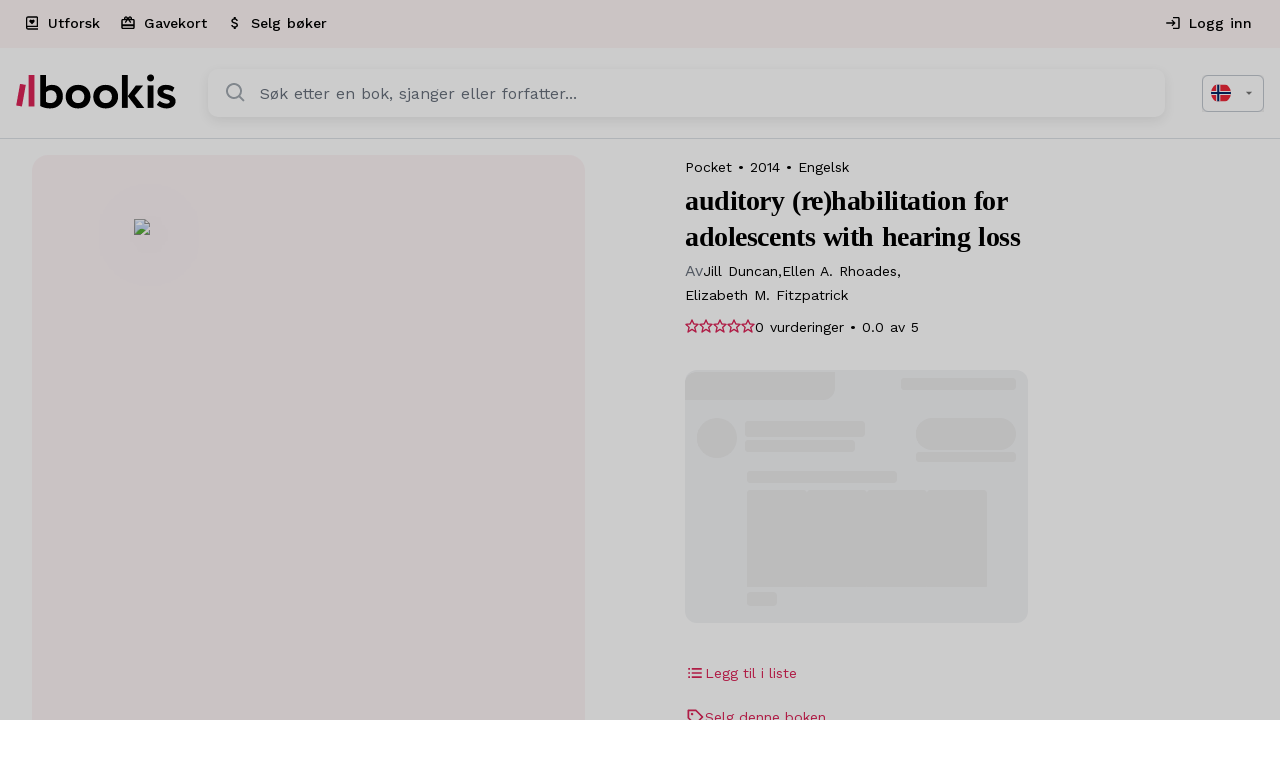

--- FILE ---
content_type: text/html; charset=UTF-8
request_url: https://bookis.com/no/books/jill-duncan-auditory-rehabilitation-for-adolescents-with-hearing-2014
body_size: 2267
content:
<!DOCTYPE html>
<html lang="en">
<head>
    <meta charset="utf-8">
    <meta name="viewport" content="width=device-width, initial-scale=1">
    <title></title>
    <style>
        body {
            font-family: "Arial";
        }
    </style>
    <script type="text/javascript">
    window.awsWafCookieDomainList = [];
    window.gokuProps = {
"key":"AQIDAHjcYu/GjX+QlghicBgQ/7bFaQZ+m5FKCMDnO+vTbNg96AHnYD/vPlzSpKmdgowb3x3XAAAAfjB8BgkqhkiG9w0BBwagbzBtAgEAMGgGCSqGSIb3DQEHATAeBglghkgBZQMEAS4wEQQMCl1CATXY86hIrzCUAgEQgDuCsVtsPZsg53yPOFMMN7TclD9gZ5DzQSoZ9vUMlLX7ixsenYtgiRN7E9mVGRgMCjZGlc2CjSFmNnshPg==",
          "iv":"D549CwAInQAAEnQZ",
          "context":"sW05kAXVp1Q6BCnvzvVNefY+ZOnBz7wYlAfMTtSS810bJ+Hns0po+6TO9R5y7aPpp25Y21xzwDYhRkqcZ57K3IwS5G83R/MpNk3uNbKPAh32pNCjhvqp6r7x+BSUc2T7mPFjekM1Ta/6OFb9378Cbl5CkJy9/mUe7SPoC/lVBuh04B919rQu0kZpWI8KY7vjZ1xzUbNKDrqbWFFPJnUbF+a7fSGQVcvNNlrxLLWEfNn+jByNUY3nlGAFadlX1F+/Jlll37XBzXlo5yEulU9q+Kfk28o2vDdHO9hpkoIZODQojuUMZo7gVjhjvbdghsq8FR6sIGdj5I8sWutxhudUoCZPgzlccvCNxNyGT35LHwZv57AdEeBY011oI6clOZvTvXh12hOckSehhmeRHorq7tHsrruWt31IPsOHGaqZBavoli7OJMtfaP6UK5NiVx7e8btS150/rHTtE2mot0RWIXtRngZm0SirSTXIHWwFlLxJy6h7C6PXPuOlyCGn0fncewXjtr3yI6AUyjlz/6CaEMIN/ainUZCSyW4BpKqv0dy/dgqssRgYGV3903nTWUvT38Sc4ld7wVyZPY7uUVltndJGnsFhutx9sQGjQSOY3NOQ4wdb3Q2ccjcwpuW2sC+Znzs4wvP02vmLTU5RHRgLfY5T31naT88nkbMptrawM9hjoEODj7JrxW3ecvGMAwT5s4WlliPT/CRM9u2WjqtDh76esi2GFlkXHOWYME8c1BlXSYlfXKtcgjctoVQbS8iYKNTmSIQgnwM9yjoh6xJBrgwxRzkWzP2RlnnAATHavw=="
};
    </script>
    <script src="https://fdf452107f70.ea4d5fab.us-east-2.token.awswaf.com/fdf452107f70/dbc2307d2ec0/eb5f32a7e59b/challenge.js"></script>
</head>
<body>
    <div id="challenge-container"></div>
    <script type="text/javascript">
        AwsWafIntegration.saveReferrer();
        AwsWafIntegration.checkForceRefresh().then((forceRefresh) => {
            if (forceRefresh) {
                AwsWafIntegration.forceRefreshToken().then(() => {
                    window.location.reload(true);
                });
            } else {
                AwsWafIntegration.getToken().then(() => {
                    window.location.reload(true);
                });
            }
        });
    </script>
    <noscript>
        <h1>JavaScript is disabled</h1>
        In order to continue, we need to verify that you're not a robot.
        This requires JavaScript. Enable JavaScript and then reload the page.
    </noscript>
</body>
</html>

--- FILE ---
content_type: text/html; charset=utf-8
request_url: https://bookis.com/no/books/jill-duncan-auditory-rehabilitation-for-adolescents-with-hearing-2014
body_size: 69357
content:
<!DOCTYPE html><html lang="nb" class="__className_5561b6"><head><meta charSet="utf-8"/><meta name="viewport" content="width=device-width, initial-scale=1"/><link rel="stylesheet" href="/_next/static/css/5b518a509eb26620.css" data-precedence="next"/><link rel="stylesheet" href="/_next/static/css/d3e84199278f8697.css" data-precedence="next"/><link rel="stylesheet" href="/_next/static/css/1f7f31a88b938a6b.css" data-precedence="next"/><link rel="preload" as="script" fetchPriority="low" href="/_next/static/chunks/webpack-b9c27c10b257c95a.js"/><script src="/_next/static/chunks/4bd1b696-8ad1bc46bb5fcfae.js" async=""></script><script src="/_next/static/chunks/1517-ebc229494af09a64.js" async=""></script><script src="/_next/static/chunks/main-app-215eda673de693a4.js" async=""></script><script src="/_next/static/chunks/5592-7b0dc51a23ef8cca.js" async=""></script><script src="/_next/static/chunks/9651-6f4cf8925b7c65b4.js" async=""></script><script src="/_next/static/chunks/app/layout-fe470c3e98e892e4.js" async=""></script><script src="/_next/static/chunks/13b76428-63c8b7c77c94e2f4.js" async=""></script><script src="/_next/static/chunks/9da6db1e-0d0f6a231d4eb973.js" async=""></script><script src="/_next/static/chunks/9891-be45ef622e123aa8.js" async=""></script><script src="/_next/static/chunks/2069-5faf5206187d55cd.js" async=""></script><script src="/_next/static/chunks/3320-e3dcf40e5f9a705b.js" async=""></script><script src="/_next/static/chunks/814-25320168aabe0bc7.js" async=""></script><script src="/_next/static/chunks/9539-8be7f8f2275f920a.js" async=""></script><script src="/_next/static/chunks/7513-f5d4dfbd7fe218fd.js" async=""></script><script src="/_next/static/chunks/1046-4b4e506454aabb91.js" async=""></script><script src="/_next/static/chunks/2857-d5aa5e1b6106ad24.js" async=""></script><script src="/_next/static/chunks/7062-36c40938819c4836.js" async=""></script><script src="/_next/static/chunks/5565-2ba6d8dfe57bd6c7.js" async=""></script><script src="/_next/static/chunks/7712-2efb139e53b82a75.js" async=""></script><script src="/_next/static/chunks/5113-f86536362a5fc576.js" async=""></script><script src="/_next/static/chunks/9234-59b2e2ab1da77a21.js" async=""></script><script src="/_next/static/chunks/9803-a55e14f8c707d8d7.js" async=""></script><script src="/_next/static/chunks/170-4269b1e532a5ad2c.js" async=""></script><script src="/_next/static/chunks/5106-ff9d143e486db3cb.js" async=""></script><script src="/_next/static/chunks/5483-4344ec2462ebc005.js" async=""></script><script src="/_next/static/chunks/2452-87891a01238449a3.js" async=""></script><script src="/_next/static/chunks/8565-d15043a2e3bcb8d4.js" async=""></script><script src="/_next/static/chunks/app/%5Blocale%5D/(app)/layout-66162ebe08164d40.js" async=""></script><script src="/_next/static/chunks/app/global-error-360dfac090c642e7.js" async=""></script><script src="/_next/static/chunks/8315-622ed9b97499f757.js" async=""></script><script src="/_next/static/chunks/4792-f23bfb6e52df796d.js" async=""></script><script src="/_next/static/chunks/711-50c50a0a170b3ba9.js" async=""></script><script src="/_next/static/chunks/app/not-found-0672ea55a02f2a46.js" async=""></script><script src="/_next/static/chunks/app/%5Blocale%5D/layout-821ea04bb36c6121.js" async=""></script><script src="/_next/static/chunks/app/%5Blocale%5D/error-514f67d179ee276b.js" async=""></script><link rel="preload" href="/lib/services/cookie-consent/defaults.js" as="script"/><link rel="preload" href="/lib/services/cookie-consent/consent-manager.js" as="script"/><link rel="preload" href="/lib/services/cookie-consent/config.js" as="script"/><link rel="preload" href="https://www.googletagmanager.com/gtm.js?id=GTM-WZ6FHJGB" as="script"/><meta name="next-size-adjust" content=""/><title>auditory (re)habilitation for adolescents with hearing loss på Bookis.com</title><meta name="description" content="Pensumbok innenfor Audiopedagogikk. "/><meta property="og:title" content="auditory (re)habilitation for adolescents with hearing loss på Bookis.com"/><meta property="og:description" content="Pensumbok innenfor Audiopedagogikk. "/><meta property="og:url" content="https://bookis.com/no/books/jill-duncan-auditory-rehabilitation-for-adolescents-with-hearing-2014"/><meta property="og:type" content="book"/><meta name="twitter:card" content="summary"/><meta name="twitter:title" content="auditory (re)habilitation for adolescents with hearing loss på Bookis.com"/><meta name="twitter:description" content="Pensumbok innenfor Audiopedagogikk. "/><meta property="al:ios:url" content="https://apps.apple.com/no/app/bookis/id1299680557?itsct=apps_box_badge&amp;itscg=30200"/><meta property="al:ios:app_store_id" content="1299680557"/><meta property="al:android:package" content="com.bookis"/><script src="/_next/static/chunks/polyfills-42372ed130431b0a.js" noModule=""></script></head><body><style data-emotion="css-global vxm93n">html{-webkit-font-smoothing:antialiased;-moz-osx-font-smoothing:grayscale;box-sizing:border-box;-webkit-text-size-adjust:100%;}*,*::before,*::after{box-sizing:inherit;}strong,b{font-weight:700;}body{margin:0;color:#000000;font-family:inherit;word-spacing:1px;background-color:#fff;}@media print{body{background-color:#fff;}}body::backdrop{background-color:#fff;}html h1{font-family:"Roboto","Helvetica","Arial",sans-serif;font-weight:300;font-size:6rem;line-height:1.167;letter-spacing:-0.01562em;}html h2{font-family:"Roboto","Helvetica","Arial",sans-serif;font-weight:300;font-size:3.75rem;line-height:1.2;letter-spacing:-0.00833em;}html h3{font-family:"Roboto","Helvetica","Arial",sans-serif;font-weight:400;font-size:3rem;line-height:1.167;letter-spacing:0em;}html h4{font-family:"Roboto","Helvetica","Arial",sans-serif;font-weight:400;font-size:2.125rem;line-height:1.235;letter-spacing:0.00735em;}html h5{font-family:"Roboto","Helvetica","Arial",sans-serif;font-weight:400;font-size:1.5rem;line-height:1.334;letter-spacing:0em;}html h6{font-family:"Roboto","Helvetica","Arial",sans-serif;font-weight:500;font-size:1.25rem;line-height:1.6;letter-spacing:0.0075em;}body{font-family:inherit;word-spacing:1px;webkit-font-smoothing:antialiased;moz-osx-font-smoothing:grayscale;font-variant:auto;text-rendering:auto;-webkit-text-size-adjust:100%;-moz-text-size-adjust:100%;-ms-text-size-adjust:100%;text-size-adjust:100%;webkit-text-size-adjust:100%;webkit-tap-highlight-color:transparent;opacity:1;overflow-x:hidden;overscroll-behavior-x:contain;touch-action:pan-y pinch-zoom;}@media (max-width:899.95px){body .intercom-lightweight-app{z-index:998;}}@media (max-width:899.95px){body #Coi-Renew{z-index:998;}}</style><!--$?--><template id="B:0"></template><!--/$--><script src="/_next/static/chunks/webpack-b9c27c10b257c95a.js" async=""></script><div hidden id="S:0"><style data-emotion="css zf0iqh">.css-zf0iqh{display:-webkit-box;display:-webkit-flex;display:-ms-flexbox;display:flex;-webkit-flex-direction:column;-ms-flex-direction:column;flex-direction:column;min-height:100vh;}</style><div class="MuiBox-root css-zf0iqh"><!--$--><style>
          #nprogress {
            pointer-events: none;
          }

          #nprogress .bar {
            background: #DB2357;

            position: fixed;
            z-index: 99999;
            top: 0;
            left: 0;

            width: 100%;
            height: 3px;
          }

          /* Fancy blur effect */
          #nprogress .peg {
            display: block;
            position: absolute;
            right: 0px;
            width: 100px;
            height: 100%;
            box-shadow: 0 0 10px #DB2357, 0 0 5px #DB2357;
            opacity: 1.0;

            -webkit-transform: rotate(3deg) translate(0px, -4px);
                -ms-transform: rotate(3deg) translate(0px, -4px);
                    transform: rotate(3deg) translate(0px, -4px);
          }

          /* Remove these to get rid of the spinner */
          #nprogress .spinner {
            display: block;
            position: fixed;
            z-index: 1031;
            top: 15px;
            right: 15px;
          }

          #nprogress .spinner-icon {
            width: 18px;
            height: 18px;
            box-sizing: border-box;

            border: solid 2px transparent;
            border-top-color: #DB2357;
            border-left-color: #DB2357;
            border-radius: 50%;

            -webkit-animation: nprogress-spinner 400ms linear infinite;
                    animation: nprogress-spinner 400ms linear infinite;
          }

          .nprogress-custom-parent {
            overflow: hidden;
            position: relative;
          }

          .nprogress-custom-parent #nprogress .spinner,
          .nprogress-custom-parent #nprogress .bar {
            position: absolute;
          }

          @-webkit-keyframes nprogress-spinner {
            0%   { -webkit-transform: rotate(0deg); }
            100% { -webkit-transform: rotate(360deg); }
          }
          @keyframes nprogress-spinner {
            0%   { transform: rotate(0deg); }
            100% { transform: rotate(360deg); }
          }
        </style><!--/$--><style data-emotion="css 17tf7eu">.css-17tf7eu{display:-webkit-box;display:-webkit-flex;display:-ms-flexbox;display:flex;-webkit-flex-direction:column;-ms-flex-direction:column;flex-direction:column;width:100%;box-sizing:border-box;-webkit-flex-shrink:0;-ms-flex-negative:0;flex-shrink:0;position:-webkit-sticky;position:sticky;z-index:1100;top:0;left:auto;right:0;background-color:#DB2357;color:#fff;background-color:#ffffff;box-shadow:none;border-bottom:1px solid #DDE1E7;background-color:#fff;border-bottom:1px solid;border-color:#dde1e7;border-radius:0;}</style><style data-emotion="css b7x47c">.css-b7x47c{background-color:#fff;color:#000000;-webkit-transition:box-shadow 300ms cubic-bezier(0.4, 0, 0.2, 1) 0ms;transition:box-shadow 300ms cubic-bezier(0.4, 0, 0.2, 1) 0ms;box-shadow:none;box-shadow:none;border-radius:16px;background-color:#ffffff;display:-webkit-box;display:-webkit-flex;display:-ms-flexbox;display:flex;-webkit-flex-direction:column;-ms-flex-direction:column;flex-direction:column;width:100%;box-sizing:border-box;-webkit-flex-shrink:0;-ms-flex-negative:0;flex-shrink:0;position:-webkit-sticky;position:sticky;z-index:1100;top:0;left:auto;right:0;background-color:#DB2357;color:#fff;background-color:#ffffff;box-shadow:none;border-bottom:1px solid #DDE1E7;background-color:#fff;border-bottom:1px solid;border-color:#dde1e7;border-radius:0;}</style><header class="MuiPaper-root MuiPaper-elevation MuiPaper-elevation0 MuiAppBar-root MuiAppBar-colorPrimary MuiAppBar-positionSticky css-b7x47c"><style data-emotion="css pawt23">@media (max-width:979.95px){.css-pawt23{display:none;}}</style><div class="MuiBox-root css-pawt23"><style data-emotion="css 1yc2e4m">.css-1yc2e4m{position:relative;display:-webkit-box;display:-webkit-flex;display:-ms-flexbox;display:flex;-webkit-align-items:center;-webkit-box-align:center;-ms-flex-align:center;align-items:center;min-height:48px;background-color:#fef6f5;min-height:48px;height:48px;}</style><div class="MuiToolbar-root MuiToolbar-dense css-1yc2e4m"><style data-emotion="css 12eg2yj">.css-12eg2yj{width:100%;margin-left:auto;box-sizing:border-box;margin-right:auto;display:block;padding-left:16px;padding-right:16px;display:-webkit-box;display:-webkit-flex;display:-ms-flexbox;display:flex;-webkit-box-pack:justify;-webkit-justify-content:space-between;justify-content:space-between;-webkit-align-items:center;-webkit-box-align:center;-ms-flex-align:center;align-items:center;height:100%;}@media (min-width:720px){.css-12eg2yj{padding-left:24px;padding-right:24px;}}@media (min-width:1392px){.css-12eg2yj{max-width:1392px;}}.css-12eg2yj.MuiContainer-maxWidthXl{padding-left:16px;padding-right:16px;}</style><div class="MuiContainer-root MuiContainer-maxWidthXl css-12eg2yj"><style data-emotion="css 1txeit4">.css-1txeit4{display:-webkit-box;display:-webkit-flex;display:-ms-flexbox;display:flex;-webkit-flex-direction:row;-ms-flex-direction:row;flex-direction:row;height:100%;}</style><nav class="MuiStack-root css-1txeit4"><a style="text-decoration:none;color:inherit;cursor:pointer" data-prevent-nprogress="false" aria-label="explorePage" href="/no/explore"><style data-emotion="css 1aju56q">.css-1aju56q{font-family:inherit;font-size:14px;font-weight:500;color:#DB2357;min-width:64px;padding:6px 8px;border-radius:4px;-webkit-transition:background-color 250ms cubic-bezier(0.4, 0, 0.2, 1) 0ms,box-shadow 250ms cubic-bezier(0.4, 0, 0.2, 1) 0ms,border-color 250ms cubic-bezier(0.4, 0, 0.2, 1) 0ms,color 250ms cubic-bezier(0.4, 0, 0.2, 1) 0ms;transition:background-color 250ms cubic-bezier(0.4, 0, 0.2, 1) 0ms,box-shadow 250ms cubic-bezier(0.4, 0, 0.2, 1) 0ms,border-color 250ms cubic-bezier(0.4, 0, 0.2, 1) 0ms,color 250ms cubic-bezier(0.4, 0, 0.2, 1) 0ms;font-family:inherit;border-radius:50px;text-transform:none;padding-left:32px;padding-right:32px;padding-top:16px;padding-bottom:16px;box-shadow:none;font-weight:500;font-size:16px;height:58px;color:#DB2357;border-radius:0;height:100%;padding-left:12px;padding-right:12px;border-bottom:2px solid transparent;}.css-1aju56q:hover{-webkit-text-decoration:none;text-decoration:none;background-color:rgba(219, 35, 87, 0.04);}@media (hover: none){.css-1aju56q:hover{background-color:transparent;}}.css-1aju56q.Mui-disabled{color:rgba(0, 0, 0, 0.26);}.css-1aju56q:disabled{background-color:#F3F4F6;color:#68707C;border:1px solid #DDE1E7;}.css-1aju56q:hover{background-color:#F3F4F6;}.css-1aju56q:disabled{color:#68707C;border:none;background-color:transparent;}.css-1aju56q:hover{border-bottom:2px solid #DB2357;}</style><style data-emotion="css 1xvvu9c">.css-1xvvu9c{display:-webkit-inline-box;display:-webkit-inline-flex;display:-ms-inline-flexbox;display:inline-flex;-webkit-align-items:center;-webkit-box-align:center;-ms-flex-align:center;align-items:center;-webkit-box-pack:center;-ms-flex-pack:center;-webkit-justify-content:center;justify-content:center;position:relative;box-sizing:border-box;-webkit-tap-highlight-color:transparent;background-color:transparent;outline:0;border:0;margin:0;border-radius:0;padding:0;cursor:pointer;-webkit-user-select:none;-moz-user-select:none;-ms-user-select:none;user-select:none;vertical-align:middle;-moz-appearance:none;-webkit-appearance:none;-webkit-text-decoration:none;text-decoration:none;color:inherit;font-family:inherit;font-size:14px;font-weight:500;color:#DB2357;min-width:64px;padding:6px 8px;border-radius:4px;-webkit-transition:background-color 250ms cubic-bezier(0.4, 0, 0.2, 1) 0ms,box-shadow 250ms cubic-bezier(0.4, 0, 0.2, 1) 0ms,border-color 250ms cubic-bezier(0.4, 0, 0.2, 1) 0ms,color 250ms cubic-bezier(0.4, 0, 0.2, 1) 0ms;transition:background-color 250ms cubic-bezier(0.4, 0, 0.2, 1) 0ms,box-shadow 250ms cubic-bezier(0.4, 0, 0.2, 1) 0ms,border-color 250ms cubic-bezier(0.4, 0, 0.2, 1) 0ms,color 250ms cubic-bezier(0.4, 0, 0.2, 1) 0ms;font-family:inherit;border-radius:50px;text-transform:none;padding-left:32px;padding-right:32px;padding-top:16px;padding-bottom:16px;box-shadow:none;font-weight:500;font-size:16px;height:58px;color:#DB2357;border-radius:0;height:100%;padding-left:12px;padding-right:12px;border-bottom:2px solid transparent;}.css-1xvvu9c::-moz-focus-inner{border-style:none;}.css-1xvvu9c.Mui-disabled{pointer-events:none;cursor:default;}@media print{.css-1xvvu9c{-webkit-print-color-adjust:exact;color-adjust:exact;}}.css-1xvvu9c:hover{-webkit-text-decoration:none;text-decoration:none;background-color:rgba(219, 35, 87, 0.04);}@media (hover: none){.css-1xvvu9c:hover{background-color:transparent;}}.css-1xvvu9c.Mui-disabled{color:rgba(0, 0, 0, 0.26);}.css-1xvvu9c:disabled{background-color:#F3F4F6;color:#68707C;border:1px solid #DDE1E7;}.css-1xvvu9c:hover{background-color:#F3F4F6;}.css-1xvvu9c:disabled{color:#68707C;border:none;background-color:transparent;}.css-1xvvu9c:hover{border-bottom:2px solid #DB2357;}</style><button class="MuiButtonBase-root MuiButton-root MuiButton-text MuiButton-textPrimary MuiButton-sizeMedium MuiButton-textSizeMedium MuiButton-colorPrimary MuiButton-root MuiButton-text MuiButton-textPrimary MuiButton-sizeMedium MuiButton-textSizeMedium MuiButton-colorPrimary css-1xvvu9c" tabindex="0" type="button"><style data-emotion="css 1l6c7y9">.css-1l6c7y9{display:inherit;margin-right:8px;margin-left:-4px;}.css-1l6c7y9>*:nth-of-type(1){font-size:20px;}</style><span class="MuiButton-icon MuiButton-startIcon MuiButton-iconSizeMedium css-1l6c7y9"><svg xmlns="http://www.w3.org/2000/svg" viewBox="0 0 24 24" width="16px"><path d="M3 8v11c0 2.201 1.794 3 3 3h15v-2H6.012C5.55 19.988 5 19.806 5 19s.55-.988 1.012-1H21V4c0-1.103-.897-2-2-2H6c-1.206 0-3 .799-3 3v3zm3-4h13v12H5V5c0-.806.55-.988 1-1z"></path><path d="m11.997 14 3.35-3.289a2.129 2.129 0 0 0 0-3.069 2.225 2.225 0 0 0-3.126 0l-.224.218-.224-.219a2.224 2.224 0 0 0-3.125 0 2.129 2.129 0 0 0 0 3.069L11.997 14z"></path></svg></span><style data-emotion="css 3bqpkc">.css-3bqpkc{margin:0;font-family:inherit;font-size:16px;line-height:24px;color:#000000;word-spacing:1px;font-size:14px;font-weight:500;}</style><p class="MuiTypography-root MuiTypography-body2 css-3bqpkc">Utforsk</p></button></a><a style="text-decoration:none;color:inherit;cursor:pointer" data-prevent-nprogress="false" aria-label="giftCardPage" href="/no/gift-card"><button class="MuiButtonBase-root MuiButton-root MuiButton-text MuiButton-textPrimary MuiButton-sizeMedium MuiButton-textSizeMedium MuiButton-colorPrimary MuiButton-root MuiButton-text MuiButton-textPrimary MuiButton-sizeMedium MuiButton-textSizeMedium MuiButton-colorPrimary css-1xvvu9c" tabindex="0" type="button"><span class="MuiButton-icon MuiButton-startIcon MuiButton-iconSizeMedium css-1l6c7y9"><style data-emotion="css a55u9v">.css-a55u9v{-webkit-user-select:none;-moz-user-select:none;-ms-user-select:none;user-select:none;width:1em;height:1em;display:inline-block;fill:currentColor;-webkit-flex-shrink:0;-ms-flex-negative:0;flex-shrink:0;-webkit-transition:fill 200ms cubic-bezier(0.4, 0, 0.2, 1) 0ms;transition:fill 200ms cubic-bezier(0.4, 0, 0.2, 1) 0ms;font-size:null;width:16px;height:16px;color:#000000;}</style><svg class="MuiSvgIcon-root MuiSvgIcon-fontSizeMedium css-a55u9v" focusable="false" aria-hidden="true" viewBox="0 0 24 24" data-testid="CardGiftcardIcon"><path d="M20 6h-2.18c.11-.31.18-.65.18-1 0-1.66-1.34-3-3-3-1.05 0-1.96.54-2.5 1.35l-.5.67-.5-.68C10.96 2.54 10.05 2 9 2 7.34 2 6 3.34 6 5c0 .35.07.69.18 1H4c-1.11 0-1.99.89-1.99 2L2 19c0 1.11.89 2 2 2h16c1.11 0 2-.89 2-2V8c0-1.11-.89-2-2-2m-5-2c.55 0 1 .45 1 1s-.45 1-1 1-1-.45-1-1 .45-1 1-1M9 4c.55 0 1 .45 1 1s-.45 1-1 1-1-.45-1-1 .45-1 1-1m11 15H4v-2h16zm0-5H4V8h5.08L7 10.83 8.62 12 11 8.76l1-1.36 1 1.36L15.38 12 17 10.83 14.92 8H20z"></path></svg></span><p class="MuiTypography-root MuiTypography-body2 css-3bqpkc">Gavekort</p></button></a><a style="text-decoration:none;color:inherit;cursor:pointer" data-prevent-nprogress="false" aria-label="addSalePage" href="/no/add-sale"><button class="MuiButtonBase-root MuiButton-root MuiButton-text MuiButton-textPrimary MuiButton-sizeMedium MuiButton-textSizeMedium MuiButton-colorPrimary MuiButton-root MuiButton-text MuiButton-textPrimary MuiButton-sizeMedium MuiButton-textSizeMedium MuiButton-colorPrimary css-1xvvu9c" tabindex="0" type="button"><span class="MuiButton-icon MuiButton-startIcon MuiButton-iconSizeMedium css-1l6c7y9"><svg class="MuiSvgIcon-root MuiSvgIcon-fontSizeMedium css-a55u9v" focusable="false" aria-hidden="true" viewBox="0 0 24 24" data-testid="AttachMoneyIcon"><path d="M11.8 10.9c-2.27-.59-3-1.2-3-2.15 0-1.09 1.01-1.85 2.7-1.85 1.78 0 2.44.85 2.5 2.1h2.21c-.07-1.72-1.12-3.3-3.21-3.81V3h-3v2.16c-1.94.42-3.5 1.68-3.5 3.61 0 2.31 1.91 3.46 4.7 4.13 2.5.6 3 1.48 3 2.41 0 .69-.49 1.79-2.7 1.79-2.06 0-2.87-.92-2.98-2.1h-2.2c.12 2.19 1.76 3.42 3.68 3.83V21h3v-2.15c1.95-.37 3.5-1.5 3.5-3.55 0-2.84-2.43-3.81-4.7-4.4"></path></svg></span><p class="MuiTypography-root MuiTypography-body2 css-3bqpkc">Selg bøker</p></button></a></nav><div class="MuiStack-root css-1txeit4"><a style="text-decoration:none;color:inherit;cursor:pointer" data-prevent-nprogress="false" aria-label="authPage" href="/no/auth"><button class="MuiButtonBase-root MuiButton-root MuiButton-text MuiButton-textPrimary MuiButton-sizeMedium MuiButton-textSizeMedium MuiButton-colorPrimary MuiButton-root MuiButton-text MuiButton-textPrimary MuiButton-sizeMedium MuiButton-textSizeMedium MuiButton-colorPrimary css-1xvvu9c" tabindex="0" type="button"><span class="MuiButton-icon MuiButton-startIcon MuiButton-iconSizeMedium css-1l6c7y9"><svg class="MuiSvgIcon-root MuiSvgIcon-fontSizeMedium css-a55u9v" focusable="false" aria-hidden="true" viewBox="0 0 24 24" data-testid="LoginOutlinedIcon"><path d="M11 7 9.6 8.4l2.6 2.6H2v2h10.2l-2.6 2.6L11 17l5-5zm9 12h-8v2h8c1.1 0 2-.9 2-2V5c0-1.1-.9-2-2-2h-8v2h8z"></path></svg></span><p class="MuiTypography-root MuiTypography-body2 css-3bqpkc">Logg inn</p></button></a></div></div></div></div><style data-emotion="css 3znp6r">.css-3znp6r{position:relative;display:-webkit-box;display:-webkit-flex;display:-ms-flexbox;display:flex;-webkit-align-items:center;-webkit-box-align:center;-ms-flex-align:center;align-items:center;min-height:56px;min-height:72px;padding-top:16px;padding-bottom:16px;}@media (min-width:0px){@media (orientation: landscape){.css-3znp6r{min-height:48px;}}}@media (min-width:600px){.css-3znp6r{min-height:64px;}}@media (min-width:980px){.css-3znp6r{min-height:90px;padding-top:0px;padding-bottom:0px;}}</style><div class="MuiToolbar-root MuiToolbar-regular css-3znp6r"><style data-emotion="css 1saafce">.css-1saafce{width:100%;margin-left:auto;box-sizing:border-box;margin-right:auto;display:block;display:grid;gap:12px;grid-template-columns:auto 1fr;grid-template-rows:auto auto;-webkit-align-items:center;-webkit-box-align:center;-ms-flex-align:center;align-items:center;padding-left:24px;padding-right:24px;}@media (min-width:1392px){.css-1saafce{max-width:1392px;}}.css-1saafce.MuiContainer-maxWidthXl{padding-left:16px;padding-right:16px;}@media (min-width:980px){.css-1saafce{gap:32px;grid-template-columns:auto 1fr auto;grid-template-rows:auto;}}</style><div class="MuiContainer-root MuiContainer-maxWidthXl MuiContainer-disableGutters css-1saafce"><a style="text-decoration:none;color:inherit;cursor:pointer" data-prevent-nprogress="false" aria-label="homePage" href="/no"><style data-emotion="css 1inczg7">@media (min-width:980px){.css-1inczg7{display:none;}}</style><div class="MuiBox-root css-1inczg7"><svg width="130" height="28" viewBox="0 0 130 28" fill="none" xmlns="http://www.w3.org/2000/svg"><path d="M19.6793 0.588852H24.4085V10.1842C25.8076 9.11712 27.5358 8.5577 29.3032 8.59984C32.0125 8.59984 34.1558 9.45296 35.7181 11.2008C37.2805 12.9487 38.0962 15.1394 38.0962 17.9009C38.0962 20.9061 37.151 23.302 35.2184 25.0885C33.2858 26.875 30.7782 27.7638 27.5301 27.7638C24.6102 27.7638 21.4855 26.872 19.6733 25.7335L19.6793 0.588852ZM24.4085 14.7322V22.4875C25.4191 23.1128 26.5905 23.4379 27.783 23.4239C30.8655 23.4239 33.045 21.4323 33.045 18.2249C33.045 14.8541 30.989 12.9873 28.1924 12.9873C27.4688 12.9747 26.7518 13.1253 26.0961 13.4277C25.4404 13.7301 24.8632 14.1762 24.4085 14.7322Z" fill="black"></path><path d="M40.3751 18.1832C40.3751 15.383 41.2782 13.1091 43.1295 11.3226C44.9809 9.53606 47.4463 8.59972 50.4506 8.59972C53.4548 8.59972 55.8691 9.49148 57.7294 11.3226C59.5898 13.1536 60.523 15.383 60.523 18.1832C60.523 20.9833 59.5778 23.2603 57.7294 25.0884C55.8811 26.9165 53.4518 27.7637 50.4506 27.7637C47.4493 27.7637 44.9809 26.8719 43.1295 25.0884C41.2782 23.3048 40.3751 20.9744 40.3751 18.1832ZM50.4385 23.4237C53.3976 23.4237 55.4958 21.3103 55.4958 18.1832C55.4958 15.1393 53.3585 12.9872 50.4385 12.9872C47.5998 12.9872 45.4204 15.0977 45.4204 18.1832C45.4204 21.2687 47.5306 23.4237 50.4385 23.4237Z" fill="black"></path><path d="M62.7957 18.1832C62.7957 15.383 63.6988 13.1091 65.5501 11.3226C67.4015 9.53606 69.8699 8.59972 72.8712 8.59972C75.8724 8.59972 78.2897 9.49148 80.15 11.3226C82.0104 13.1536 82.9496 15.383 82.9496 18.1832C82.9496 20.9833 82.0014 23.2603 80.153 25.0884C78.3047 26.9165 75.8754 27.7637 72.8742 27.7637C69.8729 27.7637 67.4045 26.8719 65.5531 25.0884C63.7018 23.3048 62.7957 20.9744 62.7957 18.1832ZM72.8712 23.4237C75.8303 23.4237 77.9284 21.3103 77.9284 18.1832C77.9284 15.1393 75.7911 12.9872 72.8712 12.9872C70.0325 12.9872 67.853 15.0977 67.853 18.1832C67.853 21.2687 69.9512 23.4237 72.8712 23.4237Z" fill="black"></path><path d="M86.0682 27.3209V0.588852H90.7974V27.3209H86.0682Z" fill="black"></path><path d="M10.2571 26.1586V0.594742H14.9863V26.1586H10.2571Z" fill="#DB2357"></path><path d="M106.984 27.3207V9.04852H111.713V27.3207H106.984Z" fill="black"></path><path d="M121.731 8.59972C124.741 8.59972 127.085 9.37158 128.763 10.9153L126.993 14.2446C125.577 13.1057 123.804 12.4888 121.978 12.4997C120.62 12.4997 119.675 13.2309 119.675 14.084C119.675 15.1779 121.237 15.8289 123.17 16.3164C126.006 16.9258 129.708 18.1832 129.666 21.9197C129.666 25.4867 126.746 27.7666 122.183 27.7666C120.551 27.7663 118.938 27.4207 117.454 26.753C115.933 26.0634 114.904 25.3708 114.443 24.6395L116.746 21.5956C117.278 22.204 118.141 22.7321 119.335 23.18C120.34 23.5958 121.413 23.8294 122.502 23.8696C124.558 24.0718 125.997 21.9197 123.902 20.8644C121.31 19.5238 114.937 19.4435 114.937 14.1643C114.946 10.7132 117.782 8.59972 121.731 8.59972Z" fill="black"></path><path d="M103.38 9.04852L96.4296 17.4132L104.202 27.3207H98.1154L90.7974 17.7789L97.417 9.04852H103.38Z" fill="black"></path><path d="M0.166626 25.347L3.29733 7.80905L7.95425 8.62055L4.82354 26.1585L0.166626 25.347Z" fill="#DB2357"></path><path d="M109.44 0.166687C109.8 0.166638 110.156 0.237285 110.487 0.37451C110.819 0.511736 111.12 0.712792 111.372 0.965957C111.624 1.21912 111.823 1.51933 111.956 1.84907C112.09 2.17882 112.155 2.5315 112.149 2.88656C112.149 4.67008 110.876 5.81153 109.44 5.81153C107.754 5.81153 106.478 4.67305 106.478 2.88656C106.49 1.26355 107.806 0.166687 109.44 0.166687Z" fill="black"></path></svg></div><div class="MuiBox-root css-pawt23"><svg width="160" height="49" viewBox="0 0 130 28" fill="none" xmlns="http://www.w3.org/2000/svg"><path d="M19.6793 0.588852H24.4085V10.1842C25.8076 9.11712 27.5358 8.5577 29.3032 8.59984C32.0125 8.59984 34.1558 9.45296 35.7181 11.2008C37.2805 12.9487 38.0962 15.1394 38.0962 17.9009C38.0962 20.9061 37.151 23.302 35.2184 25.0885C33.2858 26.875 30.7782 27.7638 27.5301 27.7638C24.6102 27.7638 21.4855 26.872 19.6733 25.7335L19.6793 0.588852ZM24.4085 14.7322V22.4875C25.4191 23.1128 26.5905 23.4379 27.783 23.4239C30.8655 23.4239 33.045 21.4323 33.045 18.2249C33.045 14.8541 30.989 12.9873 28.1924 12.9873C27.4688 12.9747 26.7518 13.1253 26.0961 13.4277C25.4404 13.7301 24.8632 14.1762 24.4085 14.7322Z" fill="black"></path><path d="M40.3751 18.1832C40.3751 15.383 41.2782 13.1091 43.1295 11.3226C44.9809 9.53606 47.4463 8.59972 50.4506 8.59972C53.4548 8.59972 55.8691 9.49148 57.7294 11.3226C59.5898 13.1536 60.523 15.383 60.523 18.1832C60.523 20.9833 59.5778 23.2603 57.7294 25.0884C55.8811 26.9165 53.4518 27.7637 50.4506 27.7637C47.4493 27.7637 44.9809 26.8719 43.1295 25.0884C41.2782 23.3048 40.3751 20.9744 40.3751 18.1832ZM50.4385 23.4237C53.3976 23.4237 55.4958 21.3103 55.4958 18.1832C55.4958 15.1393 53.3585 12.9872 50.4385 12.9872C47.5998 12.9872 45.4204 15.0977 45.4204 18.1832C45.4204 21.2687 47.5306 23.4237 50.4385 23.4237Z" fill="black"></path><path d="M62.7957 18.1832C62.7957 15.383 63.6988 13.1091 65.5501 11.3226C67.4015 9.53606 69.8699 8.59972 72.8712 8.59972C75.8724 8.59972 78.2897 9.49148 80.15 11.3226C82.0104 13.1536 82.9496 15.383 82.9496 18.1832C82.9496 20.9833 82.0014 23.2603 80.153 25.0884C78.3047 26.9165 75.8754 27.7637 72.8742 27.7637C69.8729 27.7637 67.4045 26.8719 65.5531 25.0884C63.7018 23.3048 62.7957 20.9744 62.7957 18.1832ZM72.8712 23.4237C75.8303 23.4237 77.9284 21.3103 77.9284 18.1832C77.9284 15.1393 75.7911 12.9872 72.8712 12.9872C70.0325 12.9872 67.853 15.0977 67.853 18.1832C67.853 21.2687 69.9512 23.4237 72.8712 23.4237Z" fill="black"></path><path d="M86.0682 27.3209V0.588852H90.7974V27.3209H86.0682Z" fill="black"></path><path d="M10.2571 26.1586V0.594742H14.9863V26.1586H10.2571Z" fill="#DB2357"></path><path d="M106.984 27.3207V9.04852H111.713V27.3207H106.984Z" fill="black"></path><path d="M121.731 8.59972C124.741 8.59972 127.085 9.37158 128.763 10.9153L126.993 14.2446C125.577 13.1057 123.804 12.4888 121.978 12.4997C120.62 12.4997 119.675 13.2309 119.675 14.084C119.675 15.1779 121.237 15.8289 123.17 16.3164C126.006 16.9258 129.708 18.1832 129.666 21.9197C129.666 25.4867 126.746 27.7666 122.183 27.7666C120.551 27.7663 118.938 27.4207 117.454 26.753C115.933 26.0634 114.904 25.3708 114.443 24.6395L116.746 21.5956C117.278 22.204 118.141 22.7321 119.335 23.18C120.34 23.5958 121.413 23.8294 122.502 23.8696C124.558 24.0718 125.997 21.9197 123.902 20.8644C121.31 19.5238 114.937 19.4435 114.937 14.1643C114.946 10.7132 117.782 8.59972 121.731 8.59972Z" fill="black"></path><path d="M103.38 9.04852L96.4296 17.4132L104.202 27.3207H98.1154L90.7974 17.7789L97.417 9.04852H103.38Z" fill="black"></path><path d="M0.166626 25.347L3.29733 7.80905L7.95425 8.62055L4.82354 26.1585L0.166626 25.347Z" fill="#DB2357"></path><path d="M109.44 0.166687C109.8 0.166638 110.156 0.237285 110.487 0.37451C110.819 0.511736 111.12 0.712792 111.372 0.965957C111.624 1.21912 111.823 1.51933 111.956 1.84907C112.09 2.17882 112.155 2.5315 112.149 2.88656C112.149 4.67008 110.876 5.81153 109.44 5.81153C107.754 5.81153 106.478 4.67305 106.478 2.88656C106.49 1.26355 107.806 0.166687 109.44 0.166687Z" fill="black"></path></svg></div></a><style data-emotion="css 6jrzoz">.css-6jrzoz{display:-webkit-box;display:-webkit-flex;display:-ms-flexbox;display:flex;-webkit-box-pack:end;-ms-flex-pack:end;-webkit-justify-content:flex-end;justify-content:flex-end;-webkit-align-items:center;-webkit-box-align:center;-ms-flex-align:center;align-items:center;}@media (min-width:980px){.css-6jrzoz{display:none;}}</style><div class="MuiBox-root css-6jrzoz"><style data-emotion="css 1x4jos1">.css-1x4jos1{display:-webkit-box;display:-webkit-flex;display:-ms-flexbox;display:flex;-webkit-flex-direction:row;-ms-flex-direction:row;flex-direction:row;-webkit-align-items:center;-webkit-box-align:center;-ms-flex-align:center;align-items:center;}.css-1x4jos1>:not(style):not(style){margin:0;}.css-1x4jos1>:not(style)~:not(style){margin-left:16px;}</style><div class="MuiStack-root css-1x4jos1"><a style="text-decoration:none;color:inherit;cursor:pointer" data-prevent-nprogress="false" aria-label="authPage" href="/no/auth"><button class="MuiButtonBase-root MuiButton-root MuiButton-text MuiButton-textPrimary MuiButton-sizeMedium MuiButton-textSizeMedium MuiButton-colorPrimary MuiButton-root MuiButton-text MuiButton-textPrimary MuiButton-sizeMedium MuiButton-textSizeMedium MuiButton-colorPrimary css-1xvvu9c" tabindex="0" type="button"><span class="MuiButton-icon MuiButton-startIcon MuiButton-iconSizeMedium css-1l6c7y9"><svg class="MuiSvgIcon-root MuiSvgIcon-fontSizeMedium css-a55u9v" focusable="false" aria-hidden="true" viewBox="0 0 24 24" data-testid="LoginOutlinedIcon"><path d="M11 7 9.6 8.4l2.6 2.6H2v2h10.2l-2.6 2.6L11 17l5-5zm9 12h-8v2h8c1.1 0 2-.9 2-2V5c0-1.1-.9-2-2-2h-8v2h8z"></path></svg></span><p class="MuiTypography-root MuiTypography-body2 css-3bqpkc">Logg inn</p></button></a><style data-emotion="css 7mi0by">.css-7mi0by{font-family:inherit;font-size:14px;font-weight:500;color:#DB2357;min-width:64px;padding:6px 16px;border-radius:4px;-webkit-transition:background-color 250ms cubic-bezier(0.4, 0, 0.2, 1) 0ms,box-shadow 250ms cubic-bezier(0.4, 0, 0.2, 1) 0ms,border-color 250ms cubic-bezier(0.4, 0, 0.2, 1) 0ms,color 250ms cubic-bezier(0.4, 0, 0.2, 1) 0ms;transition:background-color 250ms cubic-bezier(0.4, 0, 0.2, 1) 0ms,box-shadow 250ms cubic-bezier(0.4, 0, 0.2, 1) 0ms,border-color 250ms cubic-bezier(0.4, 0, 0.2, 1) 0ms,color 250ms cubic-bezier(0.4, 0, 0.2, 1) 0ms;font-family:inherit;border-radius:50px;text-transform:none;padding-left:32px;padding-right:32px;padding-top:16px;padding-bottom:16px;box-shadow:none;font-weight:500;font-size:16px;height:58px;background-color:transparent;border:none;padding:0;margin:0;min-width:auto;min-height:auto;height:auto;width:auto;border-radius:0;padding:0px;}.css-7mi0by:hover{-webkit-text-decoration:none;text-decoration:none;background-color:rgba(0, 0, 0, 0.04);}@media (hover: none){.css-7mi0by:hover{background-color:transparent;}}.css-7mi0by.Mui-disabled{color:rgba(0, 0, 0, 0.26);}.css-7mi0by:disabled{background-color:#F3F4F6;color:#68707C;border:1px solid #DDE1E7;}.css-7mi0by:hover{background-color:transparent;}@media (min-width:980px){.css-7mi0by{display:none;}}</style><style data-emotion="css mn4oxm">.css-mn4oxm{display:-webkit-inline-box;display:-webkit-inline-flex;display:-ms-inline-flexbox;display:inline-flex;-webkit-align-items:center;-webkit-box-align:center;-ms-flex-align:center;align-items:center;-webkit-box-pack:center;-ms-flex-pack:center;-webkit-justify-content:center;justify-content:center;position:relative;box-sizing:border-box;-webkit-tap-highlight-color:transparent;background-color:transparent;outline:0;border:0;margin:0;border-radius:0;padding:0;cursor:pointer;-webkit-user-select:none;-moz-user-select:none;-ms-user-select:none;user-select:none;vertical-align:middle;-moz-appearance:none;-webkit-appearance:none;-webkit-text-decoration:none;text-decoration:none;color:inherit;font-family:inherit;font-size:14px;font-weight:500;color:#DB2357;min-width:64px;padding:6px 16px;border-radius:4px;-webkit-transition:background-color 250ms cubic-bezier(0.4, 0, 0.2, 1) 0ms,box-shadow 250ms cubic-bezier(0.4, 0, 0.2, 1) 0ms,border-color 250ms cubic-bezier(0.4, 0, 0.2, 1) 0ms,color 250ms cubic-bezier(0.4, 0, 0.2, 1) 0ms;transition:background-color 250ms cubic-bezier(0.4, 0, 0.2, 1) 0ms,box-shadow 250ms cubic-bezier(0.4, 0, 0.2, 1) 0ms,border-color 250ms cubic-bezier(0.4, 0, 0.2, 1) 0ms,color 250ms cubic-bezier(0.4, 0, 0.2, 1) 0ms;font-family:inherit;border-radius:50px;text-transform:none;padding-left:32px;padding-right:32px;padding-top:16px;padding-bottom:16px;box-shadow:none;font-weight:500;font-size:16px;height:58px;background-color:transparent;border:none;padding:0;margin:0;min-width:auto;min-height:auto;height:auto;width:auto;border-radius:0;padding:0px;}.css-mn4oxm::-moz-focus-inner{border-style:none;}.css-mn4oxm.Mui-disabled{pointer-events:none;cursor:default;}@media print{.css-mn4oxm{-webkit-print-color-adjust:exact;color-adjust:exact;}}.css-mn4oxm:hover{-webkit-text-decoration:none;text-decoration:none;background-color:rgba(0, 0, 0, 0.04);}@media (hover: none){.css-mn4oxm:hover{background-color:transparent;}}.css-mn4oxm.Mui-disabled{color:rgba(0, 0, 0, 0.26);}.css-mn4oxm:disabled{background-color:#F3F4F6;color:#68707C;border:1px solid #DDE1E7;}.css-mn4oxm:hover{background-color:transparent;}@media (min-width:980px){.css-mn4oxm{display:none;}}</style><button class="MuiButtonBase-root MuiButton-root MuiButton-ghost MuiButton-ghostPrimary MuiButton-sizeMedium MuiButton-ghostSizeMedium MuiButton-colorPrimary MuiButton-root MuiButton-ghost MuiButton-ghostPrimary MuiButton-sizeMedium MuiButton-ghostSizeMedium MuiButton-colorPrimary css-mn4oxm" tabindex="0" type="button" aria-label="menu"><svg xmlns="http://www.w3.org/2000/svg" viewBox="0 0 24 24" width="25px"><path d="M4 6h16v2H4zm0 5h16v2H4zm0 5h16v2H4z"></path></svg></button></div></div><style data-emotion="css 1dihv4v">.css-1dihv4v{grid-column:1/-1;-webkit-flex:1;-ms-flex:1;flex:1;}@media (min-width:980px){.css-1dihv4v{grid-column:auto;}}</style><div class="MuiBox-root css-1dihv4v" role="search"><style data-emotion="css 19kyt9a">.css-19kyt9a{-webkit-align-self:center;-ms-flex-item-align:center;align-self:center;width:100%;position:relative;}</style><style data-emotion="css qf7pw0">.css-qf7pw0{-webkit-align-self:center;-ms-flex-item-align:center;align-self:center;width:100%;position:relative;}</style><div class="MuiBox-root css-qf7pw0"><style data-emotion="css 1hbok0n">.css-1hbok0n{box-shadow:rgb(0 0 0 / 8%) 0px 4px 12px;border:none;border-radius:10px;width:99.5%;padding:0 12px 0 15px;}.css-1hbok0n .search-action-button svg{fill:#A2A9B1;}.css-1hbok0n .Mui-focused .MuiButtonBase-root:first-of-type svg{fill:#000000;}@media (min-width:980px){.css-1hbok0n{padding:0 12px 0 16px;}}.css-1hbok0n input{height:46px;margin:0 12px;word-spacing:1px;text-overflow:ellipsis;line-clamp:1px;}.css-1hbok0n input::-webkit-input-placeholder{max-width:90%;}.css-1hbok0n input::-moz-placeholder{max-width:90%;}.css-1hbok0n input:-ms-input-placeholder{max-width:90%;}.css-1hbok0n input::placeholder{max-width:90%;}.css-1hbok0n input:focus::-webkit-input-placeholder{color:transparent;}.css-1hbok0n input:focus::-moz-placeholder{color:transparent;}.css-1hbok0n input:focus:-ms-input-placeholder{color:transparent;}.css-1hbok0n input:focus::placeholder{color:transparent;}@media (min-width:980px){.css-1hbok0n input{height:48px;}}@media (max-width:979.95px){.css-1hbok0n{border:1px solid #DDE1E7;box-shadow:none;}}.css-1hbok0n .MuiButtonBase-root{min-width:auto;}.css-1hbok0n .MuiButtonBase-root svg{margin:0;}.css-1hbok0n .clear-search-value svg{fill:#dde1e7;}.css-1hbok0n .clear-search-value:hover svg{fill:#DB2357;}</style><style data-emotion="css 2fn881">.css-2fn881{width:100%;background-color:transparent;box-shadow:rgb(0 0 0 / 8%) 0px 4px 12px;border:none;border-radius:10px;width:99.5%;padding:0 12px 0 15px;}.css-2fn881 .MuiFormLabel-root{-webkit-transition:0.2s;transition:0.2s;-webkit-transform:translate(16px, 19px) scale(1);-moz-transform:translate(16px, 19px) scale(1);-ms-transform:translate(16px, 19px) scale(1);transform:translate(16px, 19px) scale(1);font-size:16px;width:calc(100% - 24px);background-color:transparent;color:#68707C;font-family:inherit;}.css-2fn881 .MuiFormLabel-root.MuiInputLabel-shrink{font-size:12px;padding-top:10px;-webkit-transform:translate(12px, 1px) scale(1);-moz-transform:translate(12px, 1px) scale(1);-ms-transform:translate(12px, 1px) scale(1);transform:translate(12px, 1px) scale(1);color:#68707C;}.css-2fn881 .MuiFormLabel-root.MuiFormLabel-colorError{color:#FF0000;}.css-2fn881 .MuiFormLabel-root .MuiInputLabel-asterisk{color:#FF0000;}.css-2fn881 .MuiFilledInput-root{overflow:hidden;height:60px;border-radius:10px;border:1px solid #DDE1E7;background-color:transparent;}.css-2fn881 .MuiFilledInput-root.Mui-disabled{background-color:#F3F4F6;}.css-2fn881 .MuiFilledInput-root.Mui-disabled:hover{background-color:#F3F4F6;}.css-2fn881 .MuiFilledInput-root input{height:100%;background-color:transparent;padding-top:20px;padding-right:16px;padding-bottom:6px;padding-left:12px;font-size:16px;font-family:inherit;color:#000000;}.css-2fn881 .MuiFilledInput-root input:selected{background-color:transparent;}.css-2fn881 .MuiFilledInput-root input.Mui-disabled{color:#68707C;}.css-2fn881 .MuiFilledInput-root textarea{color:#000000;font-size:16px;}.css-2fn881 .MuiFilledInput-root.Mui-focused{border:1px solid #F6C8D5;background-color:transparent;}.css-2fn881 .MuiFilledInput-root:hover{background-color:transparent;}.css-2fn881 .MuiFilledInput-root:after{border-bottom:none;}.css-2fn881 .MuiFilledInput-root.MuiInputBase-colorError{border:1px solid #FF0000;}.css-2fn881 .MuiInput-underline{background-color:transparent;overflow:hidden;width:fill;color:#000000;}.css-2fn881 .MuiInput-underline svg{margin-right:15px;}.css-2fn881 .MuiInput-underline::after{border-bottom:none;}.css-2fn881 .MuiInput-underline input{line-height:20px;padding:0;font-size:16px;}.css-2fn881 .MuiInput-underline input::-webkit-input-placeholder{color:#68707C;font-size:16px;line-height:20px;opacity:1;}.css-2fn881 .MuiInput-underline input::-moz-placeholder{color:#68707C;font-size:16px;line-height:20px;opacity:1;}.css-2fn881 .MuiInput-underline input:-ms-input-placeholder{color:#68707C;font-size:16px;line-height:20px;opacity:1;}.css-2fn881 .MuiInput-underline input::placeholder{color:#68707C;font-size:16px;line-height:20px;opacity:1;}.css-2fn881 .search-action-button svg{fill:#A2A9B1;}.css-2fn881 .Mui-focused .MuiButtonBase-root:first-of-type svg{fill:#000000;}@media (min-width:980px){.css-2fn881{padding:0 12px 0 16px;}}.css-2fn881 input{height:46px;margin:0 12px;word-spacing:1px;text-overflow:ellipsis;line-clamp:1px;}.css-2fn881 input::-webkit-input-placeholder{max-width:90%;}.css-2fn881 input::-moz-placeholder{max-width:90%;}.css-2fn881 input:-ms-input-placeholder{max-width:90%;}.css-2fn881 input::placeholder{max-width:90%;}.css-2fn881 input:focus::-webkit-input-placeholder{color:transparent;}.css-2fn881 input:focus::-moz-placeholder{color:transparent;}.css-2fn881 input:focus:-ms-input-placeholder{color:transparent;}.css-2fn881 input:focus::placeholder{color:transparent;}@media (min-width:980px){.css-2fn881 input{height:48px;}}@media (max-width:979.95px){.css-2fn881{border:1px solid #DDE1E7;box-shadow:none;}}.css-2fn881 .MuiButtonBase-root{min-width:auto;}.css-2fn881 .MuiButtonBase-root svg{margin:0;}.css-2fn881 .clear-search-value svg{fill:#dde1e7;}.css-2fn881 .clear-search-value:hover svg{fill:#DB2357;}</style><style data-emotion="css 1vnm881">.css-1vnm881{display:-webkit-inline-box;display:-webkit-inline-flex;display:-ms-inline-flexbox;display:inline-flex;-webkit-flex-direction:column;-ms-flex-direction:column;flex-direction:column;position:relative;min-width:0;padding:0;margin:0;border:0;vertical-align:top;width:100%;background-color:transparent;box-shadow:rgb(0 0 0 / 8%) 0px 4px 12px;border:none;border-radius:10px;width:99.5%;padding:0 12px 0 15px;}.css-1vnm881 .MuiFormLabel-root{-webkit-transition:0.2s;transition:0.2s;-webkit-transform:translate(16px, 19px) scale(1);-moz-transform:translate(16px, 19px) scale(1);-ms-transform:translate(16px, 19px) scale(1);transform:translate(16px, 19px) scale(1);font-size:16px;width:calc(100% - 24px);background-color:transparent;color:#68707C;font-family:inherit;}.css-1vnm881 .MuiFormLabel-root.MuiInputLabel-shrink{font-size:12px;padding-top:10px;-webkit-transform:translate(12px, 1px) scale(1);-moz-transform:translate(12px, 1px) scale(1);-ms-transform:translate(12px, 1px) scale(1);transform:translate(12px, 1px) scale(1);color:#68707C;}.css-1vnm881 .MuiFormLabel-root.MuiFormLabel-colorError{color:#FF0000;}.css-1vnm881 .MuiFormLabel-root .MuiInputLabel-asterisk{color:#FF0000;}.css-1vnm881 .MuiFilledInput-root{overflow:hidden;height:60px;border-radius:10px;border:1px solid #DDE1E7;background-color:transparent;}.css-1vnm881 .MuiFilledInput-root.Mui-disabled{background-color:#F3F4F6;}.css-1vnm881 .MuiFilledInput-root.Mui-disabled:hover{background-color:#F3F4F6;}.css-1vnm881 .MuiFilledInput-root input{height:100%;background-color:transparent;padding-top:20px;padding-right:16px;padding-bottom:6px;padding-left:12px;font-size:16px;font-family:inherit;color:#000000;}.css-1vnm881 .MuiFilledInput-root input:selected{background-color:transparent;}.css-1vnm881 .MuiFilledInput-root input.Mui-disabled{color:#68707C;}.css-1vnm881 .MuiFilledInput-root textarea{color:#000000;font-size:16px;}.css-1vnm881 .MuiFilledInput-root.Mui-focused{border:1px solid #F6C8D5;background-color:transparent;}.css-1vnm881 .MuiFilledInput-root:hover{background-color:transparent;}.css-1vnm881 .MuiFilledInput-root:after{border-bottom:none;}.css-1vnm881 .MuiFilledInput-root.MuiInputBase-colorError{border:1px solid #FF0000;}.css-1vnm881 .MuiInput-underline{background-color:transparent;overflow:hidden;width:fill;color:#000000;}.css-1vnm881 .MuiInput-underline svg{margin-right:15px;}.css-1vnm881 .MuiInput-underline::after{border-bottom:none;}.css-1vnm881 .MuiInput-underline input{line-height:20px;padding:0;font-size:16px;}.css-1vnm881 .MuiInput-underline input::-webkit-input-placeholder{color:#68707C;font-size:16px;line-height:20px;opacity:1;}.css-1vnm881 .MuiInput-underline input::-moz-placeholder{color:#68707C;font-size:16px;line-height:20px;opacity:1;}.css-1vnm881 .MuiInput-underline input:-ms-input-placeholder{color:#68707C;font-size:16px;line-height:20px;opacity:1;}.css-1vnm881 .MuiInput-underline input::placeholder{color:#68707C;font-size:16px;line-height:20px;opacity:1;}.css-1vnm881 .search-action-button svg{fill:#A2A9B1;}.css-1vnm881 .Mui-focused .MuiButtonBase-root:first-of-type svg{fill:#000000;}@media (min-width:980px){.css-1vnm881{padding:0 12px 0 16px;}}.css-1vnm881 input{height:46px;margin:0 12px;word-spacing:1px;text-overflow:ellipsis;line-clamp:1px;}.css-1vnm881 input::-webkit-input-placeholder{max-width:90%;}.css-1vnm881 input::-moz-placeholder{max-width:90%;}.css-1vnm881 input:-ms-input-placeholder{max-width:90%;}.css-1vnm881 input::placeholder{max-width:90%;}.css-1vnm881 input:focus::-webkit-input-placeholder{color:transparent;}.css-1vnm881 input:focus::-moz-placeholder{color:transparent;}.css-1vnm881 input:focus:-ms-input-placeholder{color:transparent;}.css-1vnm881 input:focus::placeholder{color:transparent;}@media (min-width:980px){.css-1vnm881 input{height:48px;}}@media (max-width:979.95px){.css-1vnm881{border:1px solid #DDE1E7;box-shadow:none;}}.css-1vnm881 .MuiButtonBase-root{min-width:auto;}.css-1vnm881 .MuiButtonBase-root svg{margin:0;}.css-1vnm881 .clear-search-value svg{fill:#dde1e7;}.css-1vnm881 .clear-search-value:hover svg{fill:#DB2357;}</style><div class="MuiFormControl-root MuiTextField-root css-1vnm881"><style data-emotion="css-global 1prfaxn">@-webkit-keyframes mui-auto-fill{from{display:block;}}@keyframes mui-auto-fill{from{display:block;}}@-webkit-keyframes mui-auto-fill-cancel{from{display:block;}}@keyframes mui-auto-fill-cancel{from{display:block;}}</style><style data-emotion="css hfijt2">.css-hfijt2{font-family:inherit;word-spacing:1px;color:#000000;line-height:1.4375em;box-sizing:border-box;position:relative;cursor:text;display:-webkit-inline-box;display:-webkit-inline-flex;display:-ms-inline-flexbox;display:inline-flex;-webkit-align-items:center;-webkit-box-align:center;-ms-flex-align:center;align-items:center;position:relative;}.css-hfijt2.Mui-disabled{color:rgba(0, 0, 0, 0.38);cursor:default;}.css-hfijt2:before{display:none;}label+.css-hfijt2{margin-top:16px;}.css-hfijt2::after{border-bottom:2px solid #DB2357;left:0;bottom:0;content:"";position:absolute;right:0;-webkit-transform:scaleX(0);-moz-transform:scaleX(0);-ms-transform:scaleX(0);transform:scaleX(0);-webkit-transition:-webkit-transform 200ms cubic-bezier(0.0, 0, 0.2, 1) 0ms;transition:transform 200ms cubic-bezier(0.0, 0, 0.2, 1) 0ms;pointer-events:none;}.css-hfijt2.Mui-focused:after{-webkit-transform:scaleX(1) translateX(0);-moz-transform:scaleX(1) translateX(0);-ms-transform:scaleX(1) translateX(0);transform:scaleX(1) translateX(0);}.css-hfijt2.Mui-error::before,.css-hfijt2.Mui-error::after{border-bottom-color:#FF0000;}.css-hfijt2::before{border-bottom:1px solid rgba(0, 0, 0, 0.42);left:0;bottom:0;content:"\00a0";position:absolute;right:0;-webkit-transition:border-bottom-color 200ms cubic-bezier(0.4, 0, 0.2, 1) 0ms;transition:border-bottom-color 200ms cubic-bezier(0.4, 0, 0.2, 1) 0ms;pointer-events:none;}.css-hfijt2:hover:not(.Mui-disabled, .Mui-error):before{border-bottom:2px solid #000000;}@media (hover: none){.css-hfijt2:hover:not(.Mui-disabled, .Mui-error):before{border-bottom:1px solid rgba(0, 0, 0, 0.42);}}.css-hfijt2.Mui-disabled:before{border-bottom-style:dotted;}</style><div class="MuiInputBase-root MuiInput-root MuiInput-underline MuiInputBase-colorPrimary MuiInputBase-formControl MuiInputBase-adornedStart MuiInputBase-hiddenLabel css-hfijt2"><style data-emotion="css d7xcwj">.css-d7xcwj{font-family:inherit;font-size:14px;font-weight:500;color:#DB2357;min-width:64px;padding:6px 16px;border-radius:4px;-webkit-transition:background-color 250ms cubic-bezier(0.4, 0, 0.2, 1) 0ms,box-shadow 250ms cubic-bezier(0.4, 0, 0.2, 1) 0ms,border-color 250ms cubic-bezier(0.4, 0, 0.2, 1) 0ms,color 250ms cubic-bezier(0.4, 0, 0.2, 1) 0ms;transition:background-color 250ms cubic-bezier(0.4, 0, 0.2, 1) 0ms,box-shadow 250ms cubic-bezier(0.4, 0, 0.2, 1) 0ms,border-color 250ms cubic-bezier(0.4, 0, 0.2, 1) 0ms,color 250ms cubic-bezier(0.4, 0, 0.2, 1) 0ms;font-family:inherit;border-radius:50px;text-transform:none;padding-left:32px;padding-right:32px;padding-top:16px;padding-bottom:16px;box-shadow:none;font-weight:500;font-size:16px;height:58px;background-color:transparent;border:none;padding:0;margin:0;min-width:auto;min-height:auto;height:auto;width:auto;border-radius:0;}.css-d7xcwj:hover{-webkit-text-decoration:none;text-decoration:none;background-color:rgba(0, 0, 0, 0.04);}@media (hover: none){.css-d7xcwj:hover{background-color:transparent;}}.css-d7xcwj.Mui-disabled{color:rgba(0, 0, 0, 0.26);}.css-d7xcwj:disabled{background-color:#F3F4F6;color:#68707C;border:1px solid #DDE1E7;}.css-d7xcwj:hover{background-color:transparent;}</style><style data-emotion="css fxijzm">.css-fxijzm{display:-webkit-inline-box;display:-webkit-inline-flex;display:-ms-inline-flexbox;display:inline-flex;-webkit-align-items:center;-webkit-box-align:center;-ms-flex-align:center;align-items:center;-webkit-box-pack:center;-ms-flex-pack:center;-webkit-justify-content:center;justify-content:center;position:relative;box-sizing:border-box;-webkit-tap-highlight-color:transparent;background-color:transparent;outline:0;border:0;margin:0;border-radius:0;padding:0;cursor:pointer;-webkit-user-select:none;-moz-user-select:none;-ms-user-select:none;user-select:none;vertical-align:middle;-moz-appearance:none;-webkit-appearance:none;-webkit-text-decoration:none;text-decoration:none;color:inherit;font-family:inherit;font-size:14px;font-weight:500;color:#DB2357;min-width:64px;padding:6px 16px;border-radius:4px;-webkit-transition:background-color 250ms cubic-bezier(0.4, 0, 0.2, 1) 0ms,box-shadow 250ms cubic-bezier(0.4, 0, 0.2, 1) 0ms,border-color 250ms cubic-bezier(0.4, 0, 0.2, 1) 0ms,color 250ms cubic-bezier(0.4, 0, 0.2, 1) 0ms;transition:background-color 250ms cubic-bezier(0.4, 0, 0.2, 1) 0ms,box-shadow 250ms cubic-bezier(0.4, 0, 0.2, 1) 0ms,border-color 250ms cubic-bezier(0.4, 0, 0.2, 1) 0ms,color 250ms cubic-bezier(0.4, 0, 0.2, 1) 0ms;font-family:inherit;border-radius:50px;text-transform:none;padding-left:32px;padding-right:32px;padding-top:16px;padding-bottom:16px;box-shadow:none;font-weight:500;font-size:16px;height:58px;background-color:transparent;border:none;padding:0;margin:0;min-width:auto;min-height:auto;height:auto;width:auto;border-radius:0;}.css-fxijzm::-moz-focus-inner{border-style:none;}.css-fxijzm.Mui-disabled{pointer-events:none;cursor:default;}@media print{.css-fxijzm{-webkit-print-color-adjust:exact;color-adjust:exact;}}.css-fxijzm:hover{-webkit-text-decoration:none;text-decoration:none;background-color:rgba(0, 0, 0, 0.04);}@media (hover: none){.css-fxijzm:hover{background-color:transparent;}}.css-fxijzm.Mui-disabled{color:rgba(0, 0, 0, 0.26);}.css-fxijzm:disabled{background-color:#F3F4F6;color:#68707C;border:1px solid #DDE1E7;}.css-fxijzm:hover{background-color:transparent;}</style><button class="MuiButtonBase-root MuiButton-root MuiButton-ghost MuiButton-ghostPrimary MuiButton-sizeMedium MuiButton-ghostSizeMedium MuiButton-colorPrimary MuiButton-root MuiButton-ghost MuiButton-ghostPrimary MuiButton-sizeMedium MuiButton-ghostSizeMedium MuiButton-colorPrimary search-action-button css-fxijzm" tabindex="0" type="button" aria-label="search"><svg xmlns="http://www.w3.org/2000/svg" viewBox="0 0 24 24" width="24px" height="24px"><path d="M10 18a7.952 7.952 0 0 0 4.897-1.688l4.396 4.396 1.414-1.414-4.396-4.396A7.952 7.952 0 0 0 18 10c0-4.411-3.589-8-8-8s-8 3.589-8 8 3.589 8 8 8zm0-14c3.309 0 6 2.691 6 6s-2.691 6-6 6-6-2.691-6-6 2.691-6 6-6z"></path></svg></button><style data-emotion="css mevgbx">.css-mevgbx{font:inherit;letter-spacing:inherit;color:currentColor;padding:4px 0 5px;border:0;box-sizing:content-box;background:none;height:1.4375em;margin:0;-webkit-tap-highlight-color:transparent;display:block;min-width:0;width:100%;-webkit-animation-name:mui-auto-fill-cancel;animation-name:mui-auto-fill-cancel;-webkit-animation-duration:10ms;animation-duration:10ms;}.css-mevgbx::-webkit-input-placeholder{color:currentColor;opacity:0.42;-webkit-transition:opacity 200ms cubic-bezier(0.4, 0, 0.2, 1) 0ms;transition:opacity 200ms cubic-bezier(0.4, 0, 0.2, 1) 0ms;}.css-mevgbx::-moz-placeholder{color:currentColor;opacity:0.42;-webkit-transition:opacity 200ms cubic-bezier(0.4, 0, 0.2, 1) 0ms;transition:opacity 200ms cubic-bezier(0.4, 0, 0.2, 1) 0ms;}.css-mevgbx:-ms-input-placeholder{color:currentColor;opacity:0.42;-webkit-transition:opacity 200ms cubic-bezier(0.4, 0, 0.2, 1) 0ms;transition:opacity 200ms cubic-bezier(0.4, 0, 0.2, 1) 0ms;}.css-mevgbx::-ms-input-placeholder{color:currentColor;opacity:0.42;-webkit-transition:opacity 200ms cubic-bezier(0.4, 0, 0.2, 1) 0ms;transition:opacity 200ms cubic-bezier(0.4, 0, 0.2, 1) 0ms;}.css-mevgbx:focus{outline:0;}.css-mevgbx:invalid{box-shadow:none;}.css-mevgbx::-webkit-search-decoration{-webkit-appearance:none;}label[data-shrink=false]+.MuiInputBase-formControl .css-mevgbx::-webkit-input-placeholder{opacity:0!important;}label[data-shrink=false]+.MuiInputBase-formControl .css-mevgbx::-moz-placeholder{opacity:0!important;}label[data-shrink=false]+.MuiInputBase-formControl .css-mevgbx:-ms-input-placeholder{opacity:0!important;}label[data-shrink=false]+.MuiInputBase-formControl .css-mevgbx::-ms-input-placeholder{opacity:0!important;}label[data-shrink=false]+.MuiInputBase-formControl .css-mevgbx:focus::-webkit-input-placeholder{opacity:0.42;}label[data-shrink=false]+.MuiInputBase-formControl .css-mevgbx:focus::-moz-placeholder{opacity:0.42;}label[data-shrink=false]+.MuiInputBase-formControl .css-mevgbx:focus:-ms-input-placeholder{opacity:0.42;}label[data-shrink=false]+.MuiInputBase-formControl .css-mevgbx:focus::-ms-input-placeholder{opacity:0.42;}.css-mevgbx.Mui-disabled{opacity:1;-webkit-text-fill-color:rgba(0, 0, 0, 0.38);}.css-mevgbx:-webkit-autofill{-webkit-animation-duration:5000s;animation-duration:5000s;-webkit-animation-name:mui-auto-fill;animation-name:mui-auto-fill;}</style><input aria-invalid="false" autoComplete="off" id=":R4qjlaanjf9b:" placeholder="Søk etter en bok, sjanger eller forfatter..." type="text" class="MuiInputBase-input MuiInput-input MuiInputBase-inputHiddenLabel MuiInputBase-inputAdornedStart css-mevgbx" value=""/></div></div></div></div><div class="MuiBox-root css-pawt23"><style data-emotion="css 1v103pc">.css-1v103pc{min-width:40px;}@media (min-width:580px){.css-1v103pc{display:none;}}@media (min-width:980px){.css-1v103pc{display:-webkit-box;display:-webkit-flex;display:-ms-flexbox;display:flex;}}.css-1v103pc .MuiSelect-select{padding:6px 24px 6px 8px;border:1px solid;border-color:#C1C7CF;border-radius:6px;background-color:white;display:-webkit-box;display:-webkit-flex;display:-ms-flexbox;display:flex;-webkit-align-items:center;-webkit-box-align:center;-ms-flex-align:center;align-items:center;}.css-1v103pc .MuiSelect-select:hover{background-color:#F3F4F6;}.css-1v103pc .MuiOutlinedInput-notchedOutline{display:none;}</style><style data-emotion="css-global 1prfaxn">@-webkit-keyframes mui-auto-fill{from{display:block;}}@keyframes mui-auto-fill{from{display:block;}}@-webkit-keyframes mui-auto-fill-cancel{from{display:block;}}@keyframes mui-auto-fill-cancel{from{display:block;}}</style><style data-emotion="css 197mcbe">.css-197mcbe{font-family:inherit;word-spacing:1px;color:#000000;line-height:1.4375em;box-sizing:border-box;position:relative;cursor:text;display:-webkit-inline-box;display:-webkit-inline-flex;display:-ms-inline-flexbox;display:inline-flex;-webkit-align-items:center;-webkit-box-align:center;-ms-flex-align:center;align-items:center;position:relative;background-color:rgba(0, 0, 0, 0.06);border-top-left-radius:4px;border-top-right-radius:4px;-webkit-transition:background-color 200ms cubic-bezier(0.0, 0, 0.2, 1) 0ms;transition:background-color 200ms cubic-bezier(0.0, 0, 0.2, 1) 0ms;min-width:40px;}.css-197mcbe.Mui-disabled{color:rgba(0, 0, 0, 0.38);cursor:default;}.css-197mcbe:before{display:none;}.css-197mcbe:hover{background-color:rgba(0, 0, 0, 0.09);}@media (hover: none){.css-197mcbe:hover{background-color:rgba(0, 0, 0, 0.06);}}.css-197mcbe.Mui-focused{background-color:rgba(0, 0, 0, 0.06);}.css-197mcbe.Mui-disabled{background-color:rgba(0, 0, 0, 0.12);}.css-197mcbe::after{border-bottom:2px solid #DB2357;left:0;bottom:0;content:"";position:absolute;right:0;-webkit-transform:scaleX(0);-moz-transform:scaleX(0);-ms-transform:scaleX(0);transform:scaleX(0);-webkit-transition:-webkit-transform 200ms cubic-bezier(0.0, 0, 0.2, 1) 0ms;transition:transform 200ms cubic-bezier(0.0, 0, 0.2, 1) 0ms;pointer-events:none;}.css-197mcbe.Mui-focused:after{-webkit-transform:scaleX(1) translateX(0);-moz-transform:scaleX(1) translateX(0);-ms-transform:scaleX(1) translateX(0);transform:scaleX(1) translateX(0);}.css-197mcbe.Mui-error::before,.css-197mcbe.Mui-error::after{border-bottom-color:#FF0000;}.css-197mcbe::before{border-bottom:1px solid rgba(0, 0, 0, 0.42);left:0;bottom:0;content:"\00a0";position:absolute;right:0;-webkit-transition:border-bottom-color 200ms cubic-bezier(0.4, 0, 0.2, 1) 0ms;transition:border-bottom-color 200ms cubic-bezier(0.4, 0, 0.2, 1) 0ms;pointer-events:none;}.css-197mcbe:hover:not(.Mui-disabled, .Mui-error):before{border-bottom:1px solid #000000;}.css-197mcbe.Mui-disabled:before{border-bottom-style:dotted;}@media (min-width:580px){.css-197mcbe{display:none;}}@media (min-width:980px){.css-197mcbe{display:-webkit-box;display:-webkit-flex;display:-ms-flexbox;display:flex;}}.css-197mcbe .MuiSelect-select{padding:6px 24px 6px 8px;border:1px solid;border-color:#C1C7CF;border-radius:6px;background-color:white;display:-webkit-box;display:-webkit-flex;display:-ms-flexbox;display:flex;-webkit-align-items:center;-webkit-box-align:center;-ms-flex-align:center;align-items:center;}.css-197mcbe .MuiSelect-select:hover{background-color:#F3F4F6;}.css-197mcbe .MuiOutlinedInput-notchedOutline{display:none;}</style><div class="MuiInputBase-root MuiFilledInput-root MuiFilledInput-underline MuiInputBase-colorPrimary css-197mcbe"><style data-emotion="css 1ebkqy6">.css-1ebkqy6{font:inherit;letter-spacing:inherit;color:currentColor;padding:4px 0 5px;border:0;box-sizing:content-box;background:none;height:1.4375em;margin:0;-webkit-tap-highlight-color:transparent;display:block;min-width:0;width:100%;-webkit-animation-name:mui-auto-fill-cancel;animation-name:mui-auto-fill-cancel;-webkit-animation-duration:10ms;animation-duration:10ms;padding-top:25px;padding-right:12px;padding-bottom:8px;padding-left:12px;}.css-1ebkqy6::-webkit-input-placeholder{color:currentColor;opacity:0.42;-webkit-transition:opacity 200ms cubic-bezier(0.4, 0, 0.2, 1) 0ms;transition:opacity 200ms cubic-bezier(0.4, 0, 0.2, 1) 0ms;}.css-1ebkqy6::-moz-placeholder{color:currentColor;opacity:0.42;-webkit-transition:opacity 200ms cubic-bezier(0.4, 0, 0.2, 1) 0ms;transition:opacity 200ms cubic-bezier(0.4, 0, 0.2, 1) 0ms;}.css-1ebkqy6:-ms-input-placeholder{color:currentColor;opacity:0.42;-webkit-transition:opacity 200ms cubic-bezier(0.4, 0, 0.2, 1) 0ms;transition:opacity 200ms cubic-bezier(0.4, 0, 0.2, 1) 0ms;}.css-1ebkqy6::-ms-input-placeholder{color:currentColor;opacity:0.42;-webkit-transition:opacity 200ms cubic-bezier(0.4, 0, 0.2, 1) 0ms;transition:opacity 200ms cubic-bezier(0.4, 0, 0.2, 1) 0ms;}.css-1ebkqy6:focus{outline:0;}.css-1ebkqy6:invalid{box-shadow:none;}.css-1ebkqy6::-webkit-search-decoration{-webkit-appearance:none;}label[data-shrink=false]+.MuiInputBase-formControl .css-1ebkqy6::-webkit-input-placeholder{opacity:0!important;}label[data-shrink=false]+.MuiInputBase-formControl .css-1ebkqy6::-moz-placeholder{opacity:0!important;}label[data-shrink=false]+.MuiInputBase-formControl .css-1ebkqy6:-ms-input-placeholder{opacity:0!important;}label[data-shrink=false]+.MuiInputBase-formControl .css-1ebkqy6::-ms-input-placeholder{opacity:0!important;}label[data-shrink=false]+.MuiInputBase-formControl .css-1ebkqy6:focus::-webkit-input-placeholder{opacity:0.42;}label[data-shrink=false]+.MuiInputBase-formControl .css-1ebkqy6:focus::-moz-placeholder{opacity:0.42;}label[data-shrink=false]+.MuiInputBase-formControl .css-1ebkqy6:focus:-ms-input-placeholder{opacity:0.42;}label[data-shrink=false]+.MuiInputBase-formControl .css-1ebkqy6:focus::-ms-input-placeholder{opacity:0.42;}.css-1ebkqy6.Mui-disabled{opacity:1;-webkit-text-fill-color:rgba(0, 0, 0, 0.38);}.css-1ebkqy6:-webkit-autofill{-webkit-animation-duration:5000s;animation-duration:5000s;-webkit-animation-name:mui-auto-fill;animation-name:mui-auto-fill;}.css-1ebkqy6:-webkit-autofill{border-top-left-radius:inherit;border-top-right-radius:inherit;}</style><style data-emotion="css 1xlbjkj">.css-1xlbjkj{-moz-appearance:none;-webkit-appearance:none;-webkit-user-select:none;-moz-user-select:none;-ms-user-select:none;user-select:none;border-radius:0;cursor:pointer;font:inherit;letter-spacing:inherit;color:currentColor;padding:4px 0 5px;border:0;box-sizing:content-box;background:none;height:1.4375em;margin:0;-webkit-tap-highlight-color:transparent;display:block;min-width:0;width:100%;-webkit-animation-name:mui-auto-fill-cancel;animation-name:mui-auto-fill-cancel;-webkit-animation-duration:10ms;animation-duration:10ms;padding-top:25px;padding-right:12px;padding-bottom:8px;padding-left:12px;}.css-1xlbjkj:focus{background-color:rgba(0, 0, 0, 0.05);border-radius:0;}.css-1xlbjkj::-ms-expand{display:none;}.css-1xlbjkj.Mui-disabled{cursor:default;}.css-1xlbjkj[multiple]{height:auto;}.css-1xlbjkj:not([multiple]) option,.css-1xlbjkj:not([multiple]) optgroup{background-color:#fff;}.css-1xlbjkj.css-1xlbjkj.css-1xlbjkj{padding-right:32px;}.css-1xlbjkj.MuiSelect-select{height:auto;min-height:1.4375em;text-overflow:ellipsis;white-space:nowrap;overflow:hidden;}.css-1xlbjkj::-webkit-input-placeholder{color:currentColor;opacity:0.42;-webkit-transition:opacity 200ms cubic-bezier(0.4, 0, 0.2, 1) 0ms;transition:opacity 200ms cubic-bezier(0.4, 0, 0.2, 1) 0ms;}.css-1xlbjkj::-moz-placeholder{color:currentColor;opacity:0.42;-webkit-transition:opacity 200ms cubic-bezier(0.4, 0, 0.2, 1) 0ms;transition:opacity 200ms cubic-bezier(0.4, 0, 0.2, 1) 0ms;}.css-1xlbjkj:-ms-input-placeholder{color:currentColor;opacity:0.42;-webkit-transition:opacity 200ms cubic-bezier(0.4, 0, 0.2, 1) 0ms;transition:opacity 200ms cubic-bezier(0.4, 0, 0.2, 1) 0ms;}.css-1xlbjkj::-ms-input-placeholder{color:currentColor;opacity:0.42;-webkit-transition:opacity 200ms cubic-bezier(0.4, 0, 0.2, 1) 0ms;transition:opacity 200ms cubic-bezier(0.4, 0, 0.2, 1) 0ms;}.css-1xlbjkj:focus{outline:0;}.css-1xlbjkj:invalid{box-shadow:none;}.css-1xlbjkj::-webkit-search-decoration{-webkit-appearance:none;}label[data-shrink=false]+.MuiInputBase-formControl .css-1xlbjkj::-webkit-input-placeholder{opacity:0!important;}label[data-shrink=false]+.MuiInputBase-formControl .css-1xlbjkj::-moz-placeholder{opacity:0!important;}label[data-shrink=false]+.MuiInputBase-formControl .css-1xlbjkj:-ms-input-placeholder{opacity:0!important;}label[data-shrink=false]+.MuiInputBase-formControl .css-1xlbjkj::-ms-input-placeholder{opacity:0!important;}label[data-shrink=false]+.MuiInputBase-formControl .css-1xlbjkj:focus::-webkit-input-placeholder{opacity:0.42;}label[data-shrink=false]+.MuiInputBase-formControl .css-1xlbjkj:focus::-moz-placeholder{opacity:0.42;}label[data-shrink=false]+.MuiInputBase-formControl .css-1xlbjkj:focus:-ms-input-placeholder{opacity:0.42;}label[data-shrink=false]+.MuiInputBase-formControl .css-1xlbjkj:focus::-ms-input-placeholder{opacity:0.42;}.css-1xlbjkj.Mui-disabled{opacity:1;-webkit-text-fill-color:rgba(0, 0, 0, 0.38);}.css-1xlbjkj:-webkit-autofill{-webkit-animation-duration:5000s;animation-duration:5000s;-webkit-animation-name:mui-auto-fill;animation-name:mui-auto-fill;}.css-1xlbjkj:-webkit-autofill{border-top-left-radius:inherit;border-top-right-radius:inherit;}</style><div tabindex="0" role="combobox" aria-controls=":R15aklaanjf9b:" aria-expanded="false" aria-haspopup="listbox" aria-label="Velg språk" class="MuiSelect-select MuiSelect-filled MuiInputBase-input MuiFilledInput-input css-1xlbjkj"><style data-emotion="css 1u4p1tp">.css-1u4p1tp{width:20px;height:20px;border-radius:50%;overflow:hidden;display:-webkit-box;display:-webkit-flex;display:-ms-flexbox;display:flex;-webkit-align-items:center;-webkit-box-align:center;-ms-flex-align:center;align-items:center;-webkit-box-pack:center;-ms-flex-pack:center;-webkit-justify-content:center;justify-content:center;-webkit-flex-shrink:0;-ms-flex-negative:0;flex-shrink:0;}.css-1u4p1tp svg{width:22px;height:22px;min-width:22px;}</style><div class="MuiBox-root css-1u4p1tp"><svg xmlns="http://www.w3.org/2000/svg" viewBox="0 0 640 480"><path fill="#ed2939" d="M0 0h640v480H0z"></path><path fill="#fff" d="M180 0h120v480H180z"></path><path fill="#fff" d="M0 180h640v120H0z"></path><path fill="#002664" d="M210 0h60v480h-60z"></path><path fill="#002664" d="M0 210h640v60H0z"></path></svg></div></div><style data-emotion="css 1k3x8v3">.css-1k3x8v3{bottom:0;left:0;position:absolute;opacity:0;pointer-events:none;width:100%;box-sizing:border-box;}</style><input aria-invalid="false" aria-hidden="true" tabindex="-1" class="MuiSelect-nativeInput css-1k3x8v3" value="no"/><style data-emotion="css dhf0ok">.css-dhf0ok{position:absolute;right:7px;top:calc(50% - .5em);pointer-events:none;color:rgba(0, 0, 0, 0.54);}.css-dhf0ok.Mui-disabled{color:rgba(0, 0, 0, 0.26);}</style><style data-emotion="css isuzs4">.css-isuzs4{-webkit-user-select:none;-moz-user-select:none;-ms-user-select:none;user-select:none;width:1em;height:1em;display:inline-block;fill:currentColor;-webkit-flex-shrink:0;-ms-flex-negative:0;flex-shrink:0;-webkit-transition:fill 200ms cubic-bezier(0.4, 0, 0.2, 1) 0ms;transition:fill 200ms cubic-bezier(0.4, 0, 0.2, 1) 0ms;font-size:null;position:absolute;right:7px;top:calc(50% - .5em);pointer-events:none;color:rgba(0, 0, 0, 0.54);}.css-isuzs4.Mui-disabled{color:rgba(0, 0, 0, 0.26);}</style><svg class="MuiSvgIcon-root MuiSvgIcon-fontSizeMedium MuiSelect-icon MuiSelect-iconFilled css-isuzs4" focusable="false" aria-hidden="true" viewBox="0 0 24 24" data-testid="ArrowDropDownIcon"><path d="M7 10l5 5 5-5z"></path></svg></div></div></div></div></header><style data-emotion="css 5lm9st">.css-5lm9st{width:100%;margin-left:auto;box-sizing:border-box;margin-right:auto;display:block;padding-left:16px;padding-right:16px;-webkit-box-flex:1;-webkit-flex-grow:1;-ms-flex-positive:1;flex-grow:1;display:-webkit-box;display:-webkit-flex;display:-ms-flexbox;display:flex;-webkit-flex-direction:column;-ms-flex-direction:column;flex-direction:column;min-height:100vh;}@media (min-width:720px){.css-5lm9st{padding-left:24px;padding-right:24px;}}@media (min-width:1392px){.css-5lm9st{max-width:1392px;}}.css-5lm9st.MuiContainer-maxWidthXl{padding-left:16px;padding-right:16px;}@media (max-width:979.95px){.css-5lm9st.MuiContainer-maxWidthXl{padding-left:0px;padding-right:0px;}}</style><main class="MuiContainer-root MuiContainer-maxWidthXl css-5lm9st"><template id="P:1"></template></main><style data-emotion="css v988pl">.css-v988pl{width:100%;margin-left:auto;box-sizing:border-box;margin-right:auto;display:block;padding-left:16px;padding-right:16px;}@media (min-width:720px){.css-v988pl{padding-left:24px;padding-right:24px;}}@media (min-width:1392px){.css-v988pl{max-width:1392px;}}.css-v988pl.MuiContainer-maxWidthXl{padding-left:16px;padding-right:16px;}</style><div class="MuiContainer-root MuiContainer-maxWidthXl css-v988pl"><style data-emotion="css 172osot">.css-172osot{background-color:#ffffff;}</style><div class="MuiBox-root css-172osot"><style data-emotion="css qa00zj">.css-qa00zj{border-top:1px solid #DDE1E7;padding-top:55px;display:-webkit-box;display:-webkit-flex;display:-ms-flexbox;display:flex;-webkit-box-flex-wrap:wrap;-webkit-flex-wrap:wrap;-ms-flex-wrap:wrap;flex-wrap:wrap;width:100%;margin-top:72px;min-height:350px;}@media (max-width:719.95px){.css-qa00zj{min-height:600px;}}</style><style data-emotion="css c2gr9s">.css-c2gr9s{border-top:1px solid #DDE1E7;padding-top:55px;display:-webkit-box;display:-webkit-flex;display:-ms-flexbox;display:flex;-webkit-box-flex-wrap:wrap;-webkit-flex-wrap:wrap;-ms-flex-wrap:wrap;flex-wrap:wrap;width:100%;margin-top:72px;min-height:350px;}@media (max-width:719.95px){.css-c2gr9s{min-height:600px;}}</style><div class="MuiBox-root css-c2gr9s"><style data-emotion="css 1ua11lo">.css-1ua11lo{width:20%;background-color:#ffffff;}.css-1ua11lo:not(:last-child){padding-right:32px;}@media (max-width:719.95px){.css-1ua11lo{width:50%;padding-right:0;}.css-1ua11lo:first-of-type{-webkit-order:10;-ms-flex-order:10;order:10;width:100%;margin-top:24px;}}@media (max-width:579.95px){.css-1ua11lo{width:100%;margin-bottom:24px;}}</style><style data-emotion="css mz0ay2">.css-mz0ay2{width:20%;background-color:#ffffff;}.css-mz0ay2:not(:last-child){padding-right:32px;}@media (max-width:719.95px){.css-mz0ay2{width:50%;padding-right:0;}.css-mz0ay2:first-of-type{-webkit-order:10;-ms-flex-order:10;order:10;width:100%;margin-top:24px;}}@media (max-width:579.95px){.css-mz0ay2{width:100%;margin-bottom:24px;}}</style><div class="MuiBox-root css-mz0ay2"><style data-emotion="css 1wy86wy">.css-1wy86wy{margin:0;font-family:inherit;word-spacing:1px;color:#000000;font-size:14px;line-height:20px;font-weight:400;margin-bottom:24px;}</style><p class="MuiTypography-root MuiTypography-body1 css-1wy86wy">Nettbokhandelen for kjøp og salg av bøker.</p><style data-emotion="css 5q9eo2">.css-5q9eo2{display:-webkit-inline-box;display:-webkit-inline-flex;display:-ms-inline-flexbox;display:inline-flex;gap:8px;}</style><style data-emotion="css 1108p7o">.css-1108p7o{display:-webkit-inline-box;display:-webkit-inline-flex;display:-ms-inline-flexbox;display:inline-flex;gap:8px;}</style><div class="MuiBox-root css-1108p7o"><a href="https://www.facebook.com/bookisofficial" target="_blank" rel="noreferrer"><style data-emotion="css u4yvmt">.css-u4yvmt{font-family:inherit;font-size:14px;font-weight:500;color:#DB2357;min-width:64px;padding:6px 16px;border-radius:4px;-webkit-transition:background-color 250ms cubic-bezier(0.4, 0, 0.2, 1) 0ms,box-shadow 250ms cubic-bezier(0.4, 0, 0.2, 1) 0ms,border-color 250ms cubic-bezier(0.4, 0, 0.2, 1) 0ms,color 250ms cubic-bezier(0.4, 0, 0.2, 1) 0ms;transition:background-color 250ms cubic-bezier(0.4, 0, 0.2, 1) 0ms,box-shadow 250ms cubic-bezier(0.4, 0, 0.2, 1) 0ms,border-color 250ms cubic-bezier(0.4, 0, 0.2, 1) 0ms,color 250ms cubic-bezier(0.4, 0, 0.2, 1) 0ms;font-family:inherit;border-radius:50px;text-transform:none;padding-left:32px;padding-right:32px;padding-top:16px;padding-bottom:16px;box-shadow:none;font-weight:500;font-size:16px;height:58px;border:1px solid #DDE1E7;width:40px;height:40px;min-width:auto;padding:0px;border-radius:100%;background-color:#ffffff;width:32px;height:32px;}.css-u4yvmt:hover{-webkit-text-decoration:none;text-decoration:none;background-color:rgba(0, 0, 0, 0.04);}@media (hover: none){.css-u4yvmt:hover{background-color:transparent;}}.css-u4yvmt.Mui-disabled{color:rgba(0, 0, 0, 0.26);}.css-u4yvmt:disabled{background-color:#F3F4F6;color:#68707C;border:1px solid #DDE1E7;}.css-u4yvmt:hover{background-color:#F6C8D5;}.css-u4yvmt:active{background-color:#FADFE7;}.css-u4yvmt.Mui-disabled{background-color:#F3F4F6;}.css-u4yvmt.Mui-disabled svg{fill:#A2A9B1;}</style><style data-emotion="css pr3etd">.css-pr3etd{display:-webkit-inline-box;display:-webkit-inline-flex;display:-ms-inline-flexbox;display:inline-flex;-webkit-align-items:center;-webkit-box-align:center;-ms-flex-align:center;align-items:center;-webkit-box-pack:center;-ms-flex-pack:center;-webkit-justify-content:center;justify-content:center;position:relative;box-sizing:border-box;-webkit-tap-highlight-color:transparent;background-color:transparent;outline:0;border:0;margin:0;border-radius:0;padding:0;cursor:pointer;-webkit-user-select:none;-moz-user-select:none;-ms-user-select:none;user-select:none;vertical-align:middle;-moz-appearance:none;-webkit-appearance:none;-webkit-text-decoration:none;text-decoration:none;color:inherit;font-family:inherit;font-size:14px;font-weight:500;color:#DB2357;min-width:64px;padding:6px 16px;border-radius:4px;-webkit-transition:background-color 250ms cubic-bezier(0.4, 0, 0.2, 1) 0ms,box-shadow 250ms cubic-bezier(0.4, 0, 0.2, 1) 0ms,border-color 250ms cubic-bezier(0.4, 0, 0.2, 1) 0ms,color 250ms cubic-bezier(0.4, 0, 0.2, 1) 0ms;transition:background-color 250ms cubic-bezier(0.4, 0, 0.2, 1) 0ms,box-shadow 250ms cubic-bezier(0.4, 0, 0.2, 1) 0ms,border-color 250ms cubic-bezier(0.4, 0, 0.2, 1) 0ms,color 250ms cubic-bezier(0.4, 0, 0.2, 1) 0ms;font-family:inherit;border-radius:50px;text-transform:none;padding-left:32px;padding-right:32px;padding-top:16px;padding-bottom:16px;box-shadow:none;font-weight:500;font-size:16px;height:58px;border:1px solid #DDE1E7;width:40px;height:40px;min-width:auto;padding:0px;border-radius:100%;background-color:#ffffff;width:32px;height:32px;}.css-pr3etd::-moz-focus-inner{border-style:none;}.css-pr3etd.Mui-disabled{pointer-events:none;cursor:default;}@media print{.css-pr3etd{-webkit-print-color-adjust:exact;color-adjust:exact;}}.css-pr3etd:hover{-webkit-text-decoration:none;text-decoration:none;background-color:rgba(0, 0, 0, 0.04);}@media (hover: none){.css-pr3etd:hover{background-color:transparent;}}.css-pr3etd.Mui-disabled{color:rgba(0, 0, 0, 0.26);}.css-pr3etd:disabled{background-color:#F3F4F6;color:#68707C;border:1px solid #DDE1E7;}.css-pr3etd:hover{background-color:#F6C8D5;}.css-pr3etd:active{background-color:#FADFE7;}.css-pr3etd.Mui-disabled{background-color:#F3F4F6;}.css-pr3etd.Mui-disabled svg{fill:#A2A9B1;}</style><button class="MuiButtonBase-root MuiButton-root MuiButton-iconOutlined MuiButton-iconOutlinedPrimary MuiButton-sizeMedium MuiButton-iconOutlinedSizeMedium MuiButton-colorPrimary MuiButton-root MuiButton-iconOutlined MuiButton-iconOutlinedPrimary MuiButton-sizeMedium MuiButton-iconOutlinedSizeMedium MuiButton-colorPrimary css-pr3etd" tabindex="0" type="button" aria-label="company-facebook-social"><svg viewBox="0 0 16 16" fill="none" xmlns="http://www.w3.org/2000/svg" width="18" height="18"><path d="M8.00073 0.378906C3.79349 0.378906 0.382446 3.78995 0.382446 7.99719C0.382446 11.7991 3.16797 14.9503 6.81064 15.524V10.1999H4.8754V7.99719H6.81064V6.31872C6.81064 4.40786 7.94816 3.35414 9.68759 3.35414C10.5211 3.35414 11.3943 3.50272 11.3943 3.50272V5.37624H10.4312C9.48645 5.37624 9.19083 5.96443 9.19083 6.5671V7.99567H11.3021L10.9645 10.1983H9.19083V15.5225C12.8335 14.9519 15.619 11.7999 15.619 7.99719C15.619 3.78995 12.208 0.378906 8.00073 0.378906Z" fill="#415993"></path></svg></button></a><a href="https://www.messenger.com/t/bookisofficial" target="_blank" rel="noreferrer"><button class="MuiButtonBase-root MuiButton-root MuiButton-iconOutlined MuiButton-iconOutlinedPrimary MuiButton-sizeMedium MuiButton-iconOutlinedSizeMedium MuiButton-colorPrimary MuiButton-root MuiButton-iconOutlined MuiButton-iconOutlinedPrimary MuiButton-sizeMedium MuiButton-iconOutlinedSizeMedium MuiButton-colorPrimary css-pr3etd" tabindex="0" type="button" aria-label="company-messenger-social"><svg viewBox="0 0 18 18" fill="none" xmlns="http://www.w3.org/2000/svg" width="18" height="18"><ellipse cx="8.99997" cy="8.99814" rx="8.38095" ry="8.38095" fill="#2196F3"></ellipse><path d="M9.0095 4.42667C6.54371 4.37805 4.50332 6.33343 4.44702 8.79904C4.45346 10.0541 5.0092 11.2435 5.96784 12.0536V13.3615C5.96784 13.4665 6.05296 13.5516 6.15795 13.5516C6.19358 13.5516 6.22849 13.5416 6.2587 13.5227L7.31834 12.8608C7.85821 13.0673 8.43149 13.1726 9.0095 13.1714C11.4753 13.22 13.5157 11.2647 13.572 8.79906C13.5157 6.33343 11.4753 4.37805 9.0095 4.42667Z" fill="white"></path><path d="M12.0132 7.54518C11.9566 7.46937 11.8529 7.44668 11.7698 7.49195L9.79277 8.56983L8.56281 7.51513C8.48739 7.45047 8.37489 7.45477 8.30466 7.52502L6.02342 9.80626C5.9494 9.88073 5.94976 10.0011 6.02424 10.0751C6.08378 10.1343 6.17508 10.1474 6.24888 10.1074L8.22595 9.0295L9.45706 10.0846C9.53248 10.1492 9.64497 10.1449 9.71521 10.0747L11.9965 7.79344C12.0629 7.72634 12.0701 7.6206 12.0132 7.54518Z" fill="#2196F3"></path></svg></button></a><a href="https://www.instagram.com/bookisofficial" target="_blank" rel="noreferrer"><button class="MuiButtonBase-root MuiButton-root MuiButton-iconOutlined MuiButton-iconOutlinedPrimary MuiButton-sizeMedium MuiButton-iconOutlinedSizeMedium MuiButton-colorPrimary MuiButton-root MuiButton-iconOutlined MuiButton-iconOutlinedPrimary MuiButton-sizeMedium MuiButton-iconOutlinedSizeMedium MuiButton-colorPrimary css-pr3etd" tabindex="0" type="button" aria-label="company-instagram-social"><svg viewBox="0 0 18 18" fill="none" xmlns="http://www.w3.org/2000/svg" width="18" height="18"><circle cx="8.99997" cy="8.99814" r="8.38095" fill="url(#paint0_linear_2202_19554)"></circle><path d="M8.99895 4.49653C7.15463 4.49653 5.40327 4.33247 4.73432 6.04929C4.458 6.75837 4.49813 7.67926 4.49813 8.99787C4.49813 10.1549 4.46105 11.2424 4.73432 11.9459C5.40175 13.6638 7.16733 13.4992 8.99794 13.4992C10.764 13.4992 12.585 13.6831 13.2621 11.9459C13.5389 11.2297 13.4983 10.3226 13.4983 8.99787C13.4983 7.23939 13.5953 6.10415 12.7424 5.25183C11.879 4.38834 10.7112 4.49653 8.99692 4.49653H8.99895ZM8.59565 5.30771C12.4428 5.30161 12.9324 4.87393 12.6622 10.8153C12.5662 12.9166 10.9662 12.686 8.99946 12.686C5.41343 12.686 5.31032 12.5834 5.31032 8.99583C5.31032 5.36663 5.59476 5.30974 8.59565 5.30669V5.30771ZM11.4015 6.05488C11.1033 6.05488 10.8616 6.29666 10.8616 6.59482C10.8616 6.89298 11.1033 7.13475 11.4015 7.13475C11.6997 7.13475 11.9414 6.89298 11.9414 6.59482C11.9414 6.29666 11.6997 6.05488 11.4015 6.05488ZM8.99895 6.68625C7.72251 6.68625 6.68784 7.72142 6.68784 8.99787C6.68784 10.2743 7.72251 11.309 8.99895 11.309C10.2754 11.309 11.3096 10.2743 11.3096 8.99787C11.3096 7.72142 10.2754 6.68625 8.99895 6.68625ZM8.99895 7.49742C10.9824 7.49742 10.985 10.4983 8.99895 10.4983C7.01597 10.4983 7.01292 7.49742 8.99895 7.49742Z" fill="white"></path><defs><linearGradient id="paint0_linear_2202_19554" x1="1.74444" y1="16.2871" x2="17.2755" y2="2.84248" gradientUnits="userSpaceOnUse"><stop stop-color="#FFDD55"></stop><stop offset="0.5" stop-color="#FF543E"></stop><stop offset="1" stop-color="#C837AB"></stop></linearGradient></defs></svg></button></a></div></div><div class="MuiBox-root css-mz0ay2"><style data-emotion="css fo2af6">.css-fo2af6{margin:0;font-family:inherit;word-spacing:1px;color:#000000;font-weight:500;font-size:18px;line-height:24px;margin-bottom:16px;}</style><p class="MuiTypography-root MuiTypography-body1 css-fo2af6">Kom i gang</p><style data-emotion="css 1cnso2f">.css-1cnso2f a,.css-1cnso2f p{cursor:pointer;color:#000000;font-size:14px;display:block;line-height:28px;padding:10px 0;font-weight:400;height:100%;width:100%;-webkit-text-decoration:none;text-decoration:none;}</style><style data-emotion="css cg51ry">.css-cg51ry a,.css-cg51ry p{cursor:pointer;color:#000000;font-size:14px;display:block;line-height:28px;padding:10px 0;font-weight:400;height:100%;width:100%;-webkit-text-decoration:none;text-decoration:none;}</style><div class="MuiBox-root css-cg51ry"><a href="/no/become-seller">Lær å selge</a></div><div class="MuiBox-root css-cg51ry"><a href="/no/buy-used">Lær å kjøpe brukt</a></div><div class="MuiBox-root css-cg51ry"><a href="/no/auth">Logg inn eller registrer deg</a></div><div class="MuiBox-root css-cg51ry"><a href="/no/gift-card">Kjøp et gavekort</a></div><div class="MuiBox-root css-cg51ry"><a href="/no/b/royalties-payout">For forfattere</a></div></div><div class="MuiBox-root css-mz0ay2"><p class="MuiTypography-root MuiTypography-body1 css-fo2af6">Kundeservice</p><div class="MuiBox-root css-cg51ry"><a href="https://help.bookis.com/nb">Hjelp</a></div><div class="MuiBox-root css-cg51ry"><a href="/no/request/track">Spor ordre</a></div><div class="MuiBox-root css-cg51ry"><a href="/no/pages/terms-conditions">Brukervilkår</a></div><div class="MuiBox-root css-cg51ry"><a href="/no/pages/privacy">Personvernregler</a></div><div class="MuiBox-root css-cg51ry"><a href="/no/cookies">Informasjonskapsler</a></div></div><div class="MuiBox-root css-mz0ay2"><p class="MuiTypography-root MuiTypography-body1 css-fo2af6">Bookis</p><div class="MuiBox-root css-cg51ry"><a href="/no/b/velkommen-til-bookis">Om oss</a></div><div class="MuiBox-root css-cg51ry"><style data-emotion="css 1kkbc9k">.css-1kkbc9k{margin:0;font-family:inherit;word-spacing:1px;color:#000000;}</style><p class="MuiTypography-root MuiTypography-body1 css-1kkbc9k">Kontakt oss</p></div><div class="MuiBox-root css-cg51ry"><a href="/no/pages/career">Jobb hos oss!</a></div><div class="MuiBox-root css-cg51ry"><a href="/no/feedback">Gi tilbakemelding</a></div><div class="MuiBox-root css-cg51ry"><a href="/no/genres">Sjangere</a></div></div><div class="MuiBox-root css-mz0ay2"><style data-emotion="css 102d8ut">.css-102d8ut{margin:0;font-family:inherit;word-spacing:1px;color:#000000;font-size:14px;line-height:20px;font-weight:400;margin-bottom:10px;}</style><p class="MuiTypography-root MuiTypography-body1 css-102d8ut">Rask levering med</p><style data-emotion="css nz1yh7">.css-nz1yh7{margin-bottom:40px;min-height:58px;}</style><div class="MuiBox-root css-nz1yh7"><style data-emotion="css 1atgupc">.css-1atgupc{display:-webkit-box;display:-webkit-flex;display:-ms-flexbox;display:flex;-webkit-flex-direction:column;-ms-flex-direction:column;flex-direction:column;-webkit-align-items:flex-start;-webkit-box-align:flex-start;-ms-flex-align:flex-start;align-items:flex-start;}.css-1atgupc>:not(style):not(style){margin:0;}.css-1atgupc>:not(style)~:not(style){margin-top:8px;}</style><div class="MuiStack-root css-1atgupc"><svg viewBox="0 0 68 18" fill="none" xmlns="http://www.w3.org/2000/svg" width="115px" height="24px"><g clip-path="url(#clip0_1421_173)"><path fill-rule="evenodd" clip-rule="evenodd" d="M18.0291 4.17834H19.2145V8.85407H19.2408C19.39 8.52043 19.6491 8.2505 20.0179 8.04406C20.3867 7.83784 20.8125 7.73455 21.2955 7.73455C21.5939 7.73455 21.8816 7.78064 22.1582 7.87284C22.4348 7.96503 22.6761 8.10784 22.8826 8.30089C23.0888 8.49416 23.2534 8.74211 23.3765 9.04504C23.4993 9.34797 23.5609 9.70588 23.5609 10.1185V14.1356H22.3755V10.4477C22.3755 10.158 22.336 9.90995 22.257 9.70351C22.1779 9.49737 22.0726 9.33044 21.9409 9.20309C21.8091 9.0759 21.6577 8.9837 21.4865 8.92643C21.3152 8.86953 21.1374 8.8409 20.953 8.8409C20.7071 8.8409 20.4789 8.88033 20.2682 8.95943C20.0574 9.03846 19.873 9.16351 19.715 9.3348C19.5569 9.50595 19.4339 9.72334 19.3462 9.98668C19.2583 10.2502 19.2145 10.5619 19.2145 10.9219V14.1356H18.0291V4.17834Z" fill="#3F4240"></path><path fill-rule="evenodd" clip-rule="evenodd" d="M29.9882 10.5004C29.9793 10.2369 29.9376 9.99565 29.8631 9.77604C29.7884 9.55665 29.6764 9.36567 29.5272 9.20311C29.3778 9.04069 29.1914 8.91335 28.9674 8.82115C28.7436 8.72888 28.4822 8.68278 28.1838 8.68278C27.8941 8.68278 27.6284 8.73784 27.387 8.84749C27.1453 8.95737 26.9412 9.09996 26.7745 9.27555C26.6076 9.45128 26.4782 9.64662 26.386 9.86165C26.2938 10.0769 26.2477 10.2897 26.2477 10.5004H29.9882ZM26.2477 11.4487C26.2477 11.721 26.3069 11.969 26.4254 12.1929C26.544 12.4168 26.6998 12.6077 26.8931 12.7658C27.0861 12.9239 27.31 13.0469 27.5647 13.1345C27.8193 13.2224 28.0827 13.2663 28.355 13.2663C28.7238 13.2663 29.0442 13.1806 29.3164 13.0095C29.5885 12.8383 29.8388 12.6123 30.0673 12.3312L30.9629 13.0161C30.3043 13.8679 29.3824 14.2936 28.1969 14.2936C27.7052 14.2936 27.2595 14.2101 26.8601 14.0434C26.4605 13.8767 26.1226 13.6462 25.8459 13.3519C25.5694 13.0578 25.3564 12.7111 25.2072 12.3114C25.0578 11.9119 24.9833 11.4796 24.9833 11.0141C24.9833 10.5488 25.0643 10.1164 25.227 9.71677C25.3893 9.31735 25.6132 8.97054 25.8987 8.67627C26.1839 8.38215 26.5242 8.15173 26.9194 7.9848C27.3145 7.8181 27.7446 7.73456 28.2102 7.73456C28.7633 7.73456 29.2309 7.83127 29.6128 8.02432C29.9947 8.21751 30.3086 8.47005 30.5546 8.78157C30.8002 9.09337 30.9781 9.4447 31.088 9.83531C31.1977 10.2261 31.2526 10.6235 31.2526 11.0273V11.4487H26.2477Z" fill="#3F4240"></path><path fill-rule="evenodd" clip-rule="evenodd" d="M32.7672 14.1356H33.9526V4.17834H32.7672V14.1356Z" fill="#3F4240"></path><path fill-rule="evenodd" clip-rule="evenodd" d="M39.1813 8.91984H37.4822V11.7516C37.4822 11.9274 37.4866 12.1007 37.4954 12.2719C37.504 12.4431 37.5369 12.5969 37.5942 12.7329C37.6512 12.8691 37.7391 12.9788 37.8576 13.0621C37.9762 13.1457 38.1495 13.1872 38.3779 13.1872C38.5182 13.1872 38.6631 13.1741 38.8125 13.1478C38.9617 13.1214 39.0977 13.0732 39.2207 13.0029V14.0829C39.0802 14.1619 38.8981 14.2166 38.6742 14.2474C38.4503 14.2782 38.2768 14.2936 38.1539 14.2936C37.6973 14.2936 37.344 14.2298 37.0937 14.1026C36.8434 13.9754 36.659 13.8108 36.5406 13.6087C36.422 13.4068 36.3516 13.1806 36.3298 12.9304C36.3078 12.6802 36.2969 12.4279 36.2969 12.173V8.91984H34.9271V7.89259H36.2969V6.14087H37.4822V7.89259H39.1813V8.91984Z" fill="#3F4240"></path><mask id="mask0_1421_173" style="mask-type:alpha" maskUnits="userSpaceOnUse" x="40" y="4" width="10" height="14"><path d="M40.7091 4.17834H49.5862V17.2921H40.7091V4.17834Z" fill="#F2B133"></path></mask><g mask="url(#mask0_1421_173)"><path fill-rule="evenodd" clip-rule="evenodd" d="M40.7091 4.17834H41.8945V8.85407H41.9208C42.07 8.52043 42.3291 8.2505 42.6979 8.04406C43.0667 7.83784 43.4925 7.73454 43.9754 7.73454C44.2739 7.73454 44.5615 7.78064 44.8381 7.87284C45.1147 7.96503 45.3561 8.10784 45.5625 8.30089C45.7687 8.49416 45.9334 8.74211 46.0564 9.04504C46.1793 9.34797 46.2408 9.70588 46.2408 10.1185V14.1356H45.0555V10.4477C45.0555 10.158 45.0159 9.90995 44.9369 9.70351C44.8579 9.49737 44.7525 9.33044 44.6208 9.20309C44.4891 9.0759 44.3376 8.9837 44.1664 8.92643C43.9952 8.86953 43.8174 8.8409 43.633 8.8409C43.3871 8.8409 43.1589 8.88033 42.9481 8.95943C42.7374 9.03846 42.553 9.16351 42.3949 9.3348C42.2369 9.50595 42.1138 9.72334 42.0262 9.98668C41.9383 10.2502 41.8945 10.5619 41.8945 10.9219V14.1356H40.7091V4.17834Z" fill="#F2B133"></path></g><mask id="mask1_1421_173" style="mask-type:alpha" maskUnits="userSpaceOnUse" x="40" y="4" width="10" height="14"><path d="M40.7091 4.17834H49.5862V17.2921H40.7091V4.17834Z" fill="#F2B133"></path></mask><g mask="url(#mask1_1421_173)"><path fill-rule="evenodd" clip-rule="evenodd" d="M47.8477 5.65358C47.8477 5.4165 47.9332 5.21235 48.1045 5.04113C48.2757 4.86991 48.4799 4.7843 48.7169 4.7843C48.954 4.7843 49.1582 4.86991 49.3294 5.04113C49.5006 5.21235 49.5862 5.4165 49.5862 5.65358C49.5862 5.89065 49.5006 6.0948 49.3294 6.26595C49.1582 6.43724 48.954 6.52285 48.7169 6.52285C48.4799 6.52285 48.2757 6.43724 48.1045 6.26595C47.9332 6.0948 47.8477 5.89065 47.8477 5.65358ZM49.3096 7.89262V15.0311C49.3096 15.1893 49.2985 15.3977 49.2767 15.6568C49.2547 15.9157 49.1845 16.1659 49.066 16.4076C48.9474 16.649 48.7585 16.8574 48.4996 17.0332C48.2406 17.2087 47.874 17.2965 47.3998 17.2965C47.2682 17.2965 47.1384 17.2877 47.0113 17.2703C46.8841 17.2526 46.759 17.2219 46.636 17.1781L46.7676 16.0849C46.838 16.1112 46.9171 16.1353 47.0047 16.1573C47.0926 16.1791 47.176 16.1902 47.2549 16.1902C47.5797 16.1902 47.8059 16.087 47.9332 15.8807C48.0605 15.6743 48.1242 15.3737 48.1242 14.9785V7.89262H49.3096Z" fill="#F2B133"></path></g><path fill-rule="evenodd" clip-rule="evenodd" d="M55.829 10.5004C55.8202 10.2369 55.7784 9.99565 55.7039 9.77604C55.6292 9.55665 55.5172 9.36567 55.3681 9.20311C55.2186 9.04069 55.0322 8.91335 54.8082 8.82115C54.5844 8.72888 54.3231 8.68278 54.0246 8.68278C53.7349 8.68278 53.4692 8.73784 53.2278 8.84749C52.9861 8.95737 52.7821 9.09996 52.6154 9.27555C52.4484 9.45128 52.319 9.64662 52.2268 9.86165C52.1346 10.0769 52.0885 10.2897 52.0885 10.5004H55.829ZM52.0885 11.4487C52.0885 11.721 52.1477 11.969 52.2663 12.1929C52.3848 12.4168 52.5406 12.6077 52.7338 12.7658C52.9269 12.9239 53.1508 13.0469 53.4055 13.1345C53.6602 13.2224 53.9236 13.2663 54.1959 13.2663C54.5646 13.2663 54.885 13.1806 55.1573 13.0095C55.4293 12.8383 55.6797 12.6123 55.9081 12.3312L56.8036 13.0161C56.1451 13.8679 55.2232 14.2936 54.0377 14.2936C53.546 14.2936 53.1004 14.2101 52.701 14.0434C52.3013 13.8767 51.9633 13.6462 51.6868 13.3519C51.4102 13.0578 51.1972 12.7111 51.048 12.3114C50.8986 11.9119 50.8241 11.4796 50.8241 11.0141C50.8241 10.5488 50.9052 10.1164 51.0678 9.71677C51.2301 9.31735 51.454 8.97054 51.7395 8.67627C52.0247 8.38215 52.3651 8.15173 52.7602 7.9848C53.1554 7.8181 53.5854 7.73456 54.051 7.73456C54.6042 7.73456 55.0717 7.83127 55.4536 8.02432C55.8356 8.21751 56.1494 8.47005 56.3954 8.78157C56.6411 9.09337 56.8189 9.4447 56.9288 9.83531C57.0385 10.2261 57.0934 10.6235 57.0934 11.0273V11.4487H52.0885Z" fill="#F2B133"></path><path fill-rule="evenodd" clip-rule="evenodd" d="M58.5158 7.89261H59.6222V8.86725H59.6485C59.6748 8.77957 59.7428 8.66969 59.8526 8.5379C59.9624 8.40627 60.1029 8.28115 60.2742 8.16261C60.4453 8.04407 60.6473 7.94322 60.88 7.85961C61.1126 7.77629 61.3694 7.73456 61.6505 7.73456C62.1158 7.73456 62.5066 7.83127 62.8227 8.02432C63.1388 8.21751 63.3977 8.50727 63.5998 8.89359C63.8016 8.50727 64.0871 8.21751 64.4559 8.02432C64.8247 7.83127 65.1978 7.73456 65.5754 7.73456C66.0582 7.73456 66.4533 7.81351 66.7608 7.97163C67.068 8.12968 67.3095 8.33834 67.4852 8.59725C67.6607 8.8563 67.7815 9.15042 67.8473 9.47969C67.9133 9.80897 67.9461 10.1493 67.9461 10.5004V14.1356H66.7608V10.6585C66.7608 10.4213 66.7454 10.1931 66.7147 9.9736C66.6839 9.75421 66.6202 9.56101 66.5237 9.39408C66.427 9.22738 66.291 9.09337 66.1154 8.99237C65.9397 8.89152 65.7071 8.84091 65.4173 8.84091C64.8465 8.84091 64.4382 9.01664 64.1925 9.36774C63.9465 9.71899 63.8237 10.1712 63.8237 10.7243V14.1356H62.6384V10.8692C62.6384 10.5708 62.6229 10.2985 62.5923 10.0526C62.5613 9.80689 62.5001 9.59387 62.4078 9.41377C62.3156 9.23396 62.1839 9.09337 62.0127 8.99237C61.8414 8.89152 61.611 8.84091 61.3212 8.84091C61.1105 8.84091 60.9063 8.88271 60.7088 8.96603C60.5113 9.04957 60.3378 9.17469 60.1885 9.3414C60.0391 9.50833 59.9206 9.72128 59.833 9.98019C59.7451 10.2393 59.7012 10.5445 59.7012 10.8956V14.1356H58.5158V7.89261Z" fill="#F2B133"></path><path fill-rule="evenodd" clip-rule="evenodd" d="M6.74769 7.68475L0.398011 5.15587C0.211991 5.08181 0 5.21618 0 5.42587V9.98143C0 10.1006 0.0727356 10.2077 0.183578 10.2517L6.53325 12.7657C6.72216 12.8405 6.93075 12.7021 6.93075 12.4956V7.95475C6.93075 7.83577 6.85823 7.72885 6.74769 7.68475Z" fill="#F2B133"></path><path fill-rule="evenodd" clip-rule="evenodd" d="M6.74755 13.3137L3.10411 11.8645C2.90285 11.7873 2.70618 11.9381 2.70618 12.1345V14.9398C2.70618 15.06 2.78032 15.1679 2.89264 15.2109L6.53615 16.6088C6.72513 16.6813 6.93076 16.543 6.93076 16.3376V13.5836C6.93076 13.4646 6.85817 13.3576 6.74755 13.3137Z" fill="#F2B133"></path><path fill-rule="evenodd" clip-rule="evenodd" d="M2.05887 11.4574L0.398085 10.7955C0.203482 10.7178 0 10.8636 0 11.0655V13.8706C0 13.9894 0.0725136 14.0963 0.182986 14.1403L1.84377 14.8023C2.02942 14.8757 2.24185 14.7426 2.24185 14.5323V11.7273C2.24185 11.6083 2.16934 11.5014 2.05887 11.4574Z" fill="#F2B133"></path><mask id="mask2_1421_173" style="mask-type:alpha" maskUnits="userSpaceOnUse" x="0" y="0" width="13" height="17"><path d="M0.413025 0.569946H12.3318V16.6499H0.413025V0.569946Z" fill="#3F4240"></path></mask><g mask="url(#mask2_1421_173)"><path fill-rule="evenodd" clip-rule="evenodd" d="M11.904 5.40089L7.54816 7.73649C7.45381 7.78718 7.39499 7.88559 7.39499 7.99258V16.3596C7.39499 16.5841 7.63465 16.7163 7.82275 16.6157L12.1785 14.2801C12.2729 14.2293 12.3318 14.131 12.3318 14.024V5.65698C12.3318 5.43744 12.0969 5.29729 11.904 5.40089Z" fill="#3F4240"></path></g><mask id="mask3_1421_173" style="mask-type:alpha" maskUnits="userSpaceOnUse" x="0" y="0" width="13" height="17"><path d="M0.413025 0.569946H12.3318V16.6499H0.413025V0.569946Z" fill="#3F4240"></path></mask><g mask="url(#mask3_1421_173)"><path fill-rule="evenodd" clip-rule="evenodd" d="M10.1724 2.83002L3.90931 0.590757C3.78892 0.542587 3.65107 0.579732 3.5716 0.682213L0.474382 4.32069C0.365833 4.44796 0.39839 4.68918 0.595435 4.76843L6.94511 7.3229C7.07837 7.37648 7.21585 7.31935 7.28445 7.22967L10.3015 3.2782C10.4271 3.11401 10.3419 2.89033 10.1724 2.83002Z" fill="#3F4240"></path></g></g><defs><clipPath id="clip0_1421_173"><rect width="68" height="16.7965" fill="white" transform="translate(0 0.5)"></rect></clipPath></defs></svg><svg xmlns="http://www.w3.org/2000/svg" viewBox="0 0 134.85 41.02" preserveAspectRatio="xMidYMid meet" width="115px" height="24px"><g id="layer1" fill-opacity="1" fill-rule="nonzero" stroke="none" transform="translate(-121.257 -455.312)"><path id="path32" fill="#e32d22" d="M202.794 481.114c-1.645-.1-2.722-.1-2.655-1.948.033-1.077.31-1.848 3.57-1.748 2.218.068 2.913.538 2.913 2.118h3.495c0-3.9-2.375-5.11-6.44-5.175-4.37-.068-7.267.84-7.335 4.906-.1 5.041 3.663 4.906 7.325 5.107 1.883.1 3.024.134 2.958 2.083-.034 1.177-.419 1.916-3.679 1.816-2.687-.067-3.18-.74-3.18-2.151h-3.497c0 4.032 2.577 5.107 6.71 5.175 4.403.067 7.342-.974 7.41-5.008.1-5.24-3.832-4.938-7.595-5.175m16.05 7.092c-1.848-.035-2.072-.97-2.072-2.22v-8.05h7.468v-3.277h-7.468v-5.3h-3.797v5.3h-2.21v3.278h2.21v8.05c0 3.664 2.184 5.31 5.982 5.31 3.26 0 5.328-1.243 5.328-5.175h-3.449c-.039 1.046-.277 2.116-1.991 2.084m30.909-13.845c-2.32 0-3.797.738-4.738 1.578v-1.28h-3.294v16.37h3.798v-7.63c0-2.856-.304-5.678 3.797-5.678 3.293 0 2.99 1.512 2.99 4.67v8.637h3.8v-8.939c0-3.562.268-7.728-6.353-7.728m-20.76 6.82c0-2.183.336-3.695 3.663-3.695 3.53 0 3.73 1.345 3.73 3.696zm3.663-6.82c-6.587 0-7.527 3.762-7.527 8.668 0 4.773 1.042 8.268 7.627 8.268 3.092 0 7.193-.773 7.193-5.175h-3.675c-.033 1.849-2.006 2.05-3.383 2.05-3.26 0-3.966-1.109-3.966-3.899h11.225c0-5.711-.336-9.912-7.494-9.912m-45.238 13.576c-3.664 0-4-1.411-4-5.109 0-3.696.336-5.107 4-5.107 3.662 0 4 1.41 4 5.107s-.338 5.109-4 5.109m0-13.576c-2.655 0-4.638.47-6.05 1.848-1.444 1.377-1.747 3.494-1.747 6.62s.303 5.242 1.748 6.62c1.411 1.378 3.394 1.848 6.049 1.848 2.62 0 4.637-.47 6.05-1.849 1.443-1.377 1.745-3.494 1.745-6.62s-.302-5.242-1.745-6.619c-1.413-1.378-3.43-1.848-6.05-1.848m-16.394 13.576c-3.26 0-4.168-.975-4.168-5.074 0-4.101.908-5.142 4.168-5.142 2.822 0 3.427 1.31 3.427 5.142 0 3.83-.605 5.074-3.427 5.074m.605-13.576c-1.749-.034-3.73.368-5.109 1.578v-1.28h-3.427v21.673h3.797v-6.481c1.109 1.177 2.52 1.446 4.301 1.446 6.35 0 7.054-4.47 7.054-8.434 0-5.21-.772-8.436-6.616-8.502"></path><path id="path36" fill="#e32d22" d="M156.923 474.659c-.38 4.789-4.383 8.557-9.27 8.557-4.885 0-8.89-3.768-9.268-8.557h-17.127c.39 9.929 8.558 17.859 18.583 17.859s18.193-7.93 18.584-17.86z"></path><path id="path40" fill="#bcbdbf" d="M138.385 473.17c.379-4.788 4.383-8.557 9.269-8.557s8.89 3.769 9.269 8.558h1.502c-.391-9.929-8.56-17.859-18.584-17.859-10.025 0-18.192 7.93-18.584 17.859z"></path></g></svg></div></div><style data-emotion="css 1kzrd62">.css-1kzrd62{margin:0;font-family:inherit;word-spacing:1px;color:#000000;font-size:14px;line-height:20px;font-weight:400;}</style><p class="MuiTypography-root MuiTypography-body1 css-1kzrd62">Trygg betaling med</p><style data-emotion="css 1i16qy7">.css-1i16qy7{display:-webkit-box;display:-webkit-flex;display:-ms-flexbox;display:flex;-webkit-flex-direction:row;-ms-flex-direction:row;flex-direction:row;-webkit-align-items:center;-webkit-box-align:center;-ms-flex-align:center;align-items:center;margin-top:16px;}.css-1i16qy7>:not(style):not(style){margin:0;}.css-1i16qy7>:not(style)~:not(style){margin-left:8px;}</style><div class="MuiStack-root css-1i16qy7"><style data-emotion="css 2h5sy0">.css-2h5sy0{border:1px solid #C1C7CF;border-radius:4px;padding:4px;}</style><div class="MuiBox-root css-2h5sy0"><img alt="Visa" loading="lazy" width="32" height="18" decoding="async" data-nimg="1" style="color:transparent" src="/_next/static/media/visa-icon.fab2619b.svg"/></div><div class="MuiBox-root css-2h5sy0"><img alt="Mastercard" loading="lazy" width="32" height="18" decoding="async" data-nimg="1" style="color:transparent" src="/_next/static/media/mastercard-icon.7515da57.svg"/></div><div class="MuiBox-root css-2h5sy0"><img alt="Vipps" loading="lazy" width="48" height="18" decoding="async" data-nimg="1" style="color:transparent" src="/_next/static/media/vipps-logo.ddb2f742.svg"/></div><div class="MuiBox-root css-2h5sy0"><img alt="Klarna" loading="lazy" width="48" height="18" decoding="async" data-nimg="1" style="color:transparent" src="/_next/static/media/klarna-logo.310ae462.svg"/></div></div></div></div><style data-emotion="css 9dq6bi">.css-9dq6bi{border-top:1px solid #DDE1E7;margin-top:26px;padding:20px 0;display:-webkit-box;display:-webkit-flex;display:-ms-flexbox;display:flex;width:100%;-webkit-align-items:center;-webkit-box-align:center;-ms-flex-align:center;align-items:center;-webkit-flex-direction:row;-ms-flex-direction:row;flex-direction:row;min-height:70px;}@media (max-width:719.95px){.css-9dq6bi{padding:0;-webkit-flex-direction:column-reverse;-ms-flex-direction:column-reverse;flex-direction:column-reverse;min-height:200px;}}</style><style data-emotion="css cqdbhr">.css-cqdbhr{border-top:1px solid #DDE1E7;margin-top:26px;padding:20px 0;display:-webkit-box;display:-webkit-flex;display:-ms-flexbox;display:flex;width:100%;-webkit-align-items:center;-webkit-box-align:center;-ms-flex-align:center;align-items:center;-webkit-flex-direction:row;-ms-flex-direction:row;flex-direction:row;min-height:70px;}@media (max-width:719.95px){.css-cqdbhr{padding:0;-webkit-flex-direction:column-reverse;-ms-flex-direction:column-reverse;flex-direction:column-reverse;min-height:200px;}}</style><div class="MuiBox-root css-cqdbhr"><style data-emotion="css 1l0ia5w">.css-1l0ia5w{display:-webkit-inline-box;display:-webkit-inline-flex;display:-ms-inline-flexbox;display:inline-flex;-webkit-align-content:center;-ms-flex-line-pack:center;align-content:center;-webkit-align-items:center;-webkit-box-align:center;-ms-flex-align:center;align-items:center;width:20%;}@media (max-width:719.95px){.css-1l0ia5w{display:-webkit-box;display:-webkit-flex;display:-ms-flexbox;display:flex;-webkit-box-flex-wrap:wrap;-webkit-flex-wrap:wrap;-ms-flex-wrap:wrap;flex-wrap:wrap;gap:8px;width:100%;padding:17px 0;}.css-1l0ia5w:not(:first-of-type){border-bottom:1px solid #DDE1E7;}}@media (min-width:720px){.css-1l0ia5w{gap:25px;}.css-1l0ia5w:not(:last-child){padding-right:32px;}.css-1l0ia5w:last-child{width:auto;}}</style><style data-emotion="css 2nzx4">.css-2nzx4{display:-webkit-inline-box;display:-webkit-inline-flex;display:-ms-inline-flexbox;display:inline-flex;-webkit-align-content:center;-ms-flex-line-pack:center;align-content:center;-webkit-align-items:center;-webkit-box-align:center;-ms-flex-align:center;align-items:center;width:20%;}@media (max-width:719.95px){.css-2nzx4{display:-webkit-box;display:-webkit-flex;display:-ms-flexbox;display:flex;-webkit-box-flex-wrap:wrap;-webkit-flex-wrap:wrap;-ms-flex-wrap:wrap;flex-wrap:wrap;gap:8px;width:100%;padding:17px 0;}.css-2nzx4:not(:first-of-type){border-bottom:1px solid #DDE1E7;}}@media (min-width:720px){.css-2nzx4{gap:25px;}.css-2nzx4:not(:last-child){padding-right:32px;}.css-2nzx4:last-child{width:auto;}}</style><div class="MuiBox-root css-2nzx4"><style data-emotion="css x45xox">.css-x45xox{margin:0;font-family:inherit;word-spacing:1px;color:#000000;font-size:16px;line-height:24px;}</style><p class="MuiTypography-root MuiTypography-body1 css-x45xox">© <!-- -->2026<!-- --> Bookis AS</p></div><div class="MuiBox-root css-2nzx4"><style data-emotion="css k6ud8d">.css-k6ud8d{display:-webkit-inline-box;display:-webkit-inline-flex;display:-ms-inline-flexbox;display:inline-flex;-webkit-align-items:center;-webkit-box-align:center;-ms-flex-align:center;align-items:center;background-color:transparent;}.css-k6ud8d svg{top:0;width:25px;}.css-k6ud8d .MuiSelect-select{padding:0px;display:-webkit-box;display:-webkit-flex;display:-ms-flexbox;display:flex;-webkit-align-content:center;-ms-flex-line-pack:center;align-content:center;}.css-k6ud8d .MuiOutlinedInput-notchedOutline{border-width:0;border-radius:0;}.css-k6ud8d.Mui-focused{background-color:transparent;}.css-k6ud8d.Mui-focused .MuiOutlinedInput-notchedOutline{border-width:0;}.css-k6ud8d:hover{background-color:transparent;}</style><style data-emotion="css-global 1prfaxn">@-webkit-keyframes mui-auto-fill{from{display:block;}}@keyframes mui-auto-fill{from{display:block;}}@-webkit-keyframes mui-auto-fill-cancel{from{display:block;}}@keyframes mui-auto-fill-cancel{from{display:block;}}</style><style data-emotion="css fvuedm">.css-fvuedm{font-family:inherit;word-spacing:1px;color:#000000;line-height:1.4375em;box-sizing:border-box;position:relative;cursor:text;display:-webkit-inline-box;display:-webkit-inline-flex;display:-ms-inline-flexbox;display:inline-flex;-webkit-align-items:center;-webkit-box-align:center;-ms-flex-align:center;align-items:center;position:relative;background-color:rgba(0, 0, 0, 0.06);border-top-left-radius:4px;border-top-right-radius:4px;-webkit-transition:background-color 200ms cubic-bezier(0.0, 0, 0.2, 1) 0ms;transition:background-color 200ms cubic-bezier(0.0, 0, 0.2, 1) 0ms;display:-webkit-inline-box;display:-webkit-inline-flex;display:-ms-inline-flexbox;display:inline-flex;-webkit-align-items:center;-webkit-box-align:center;-ms-flex-align:center;align-items:center;background-color:transparent;}.css-fvuedm.Mui-disabled{color:rgba(0, 0, 0, 0.38);cursor:default;}.css-fvuedm:before{display:none;}.css-fvuedm:hover{background-color:rgba(0, 0, 0, 0.09);}@media (hover: none){.css-fvuedm:hover{background-color:rgba(0, 0, 0, 0.06);}}.css-fvuedm.Mui-focused{background-color:rgba(0, 0, 0, 0.06);}.css-fvuedm.Mui-disabled{background-color:rgba(0, 0, 0, 0.12);}.css-fvuedm::after{border-bottom:2px solid #DB2357;left:0;bottom:0;content:"";position:absolute;right:0;-webkit-transform:scaleX(0);-moz-transform:scaleX(0);-ms-transform:scaleX(0);transform:scaleX(0);-webkit-transition:-webkit-transform 200ms cubic-bezier(0.0, 0, 0.2, 1) 0ms;transition:transform 200ms cubic-bezier(0.0, 0, 0.2, 1) 0ms;pointer-events:none;}.css-fvuedm.Mui-focused:after{-webkit-transform:scaleX(1) translateX(0);-moz-transform:scaleX(1) translateX(0);-ms-transform:scaleX(1) translateX(0);transform:scaleX(1) translateX(0);}.css-fvuedm.Mui-error::before,.css-fvuedm.Mui-error::after{border-bottom-color:#FF0000;}.css-fvuedm::before{border-bottom:1px solid rgba(0, 0, 0, 0.42);left:0;bottom:0;content:"\00a0";position:absolute;right:0;-webkit-transition:border-bottom-color 200ms cubic-bezier(0.4, 0, 0.2, 1) 0ms;transition:border-bottom-color 200ms cubic-bezier(0.4, 0, 0.2, 1) 0ms;pointer-events:none;}.css-fvuedm:hover:not(.Mui-disabled, .Mui-error):before{border-bottom:1px solid #000000;}.css-fvuedm.Mui-disabled:before{border-bottom-style:dotted;}.css-fvuedm svg{top:0;width:25px;}.css-fvuedm .MuiSelect-select{padding:0px;display:-webkit-box;display:-webkit-flex;display:-ms-flexbox;display:flex;-webkit-align-content:center;-ms-flex-line-pack:center;align-content:center;}.css-fvuedm .MuiOutlinedInput-notchedOutline{border-width:0;border-radius:0;}.css-fvuedm.Mui-focused{background-color:transparent;}.css-fvuedm.Mui-focused .MuiOutlinedInput-notchedOutline{border-width:0;}.css-fvuedm:hover{background-color:transparent;}</style><div class="MuiInputBase-root MuiFilledInput-root MuiFilledInput-underline MuiInputBase-colorPrimary css-fvuedm"><div tabindex="0" role="combobox" aria-controls=":R2alalainjf9b:" aria-expanded="false" aria-haspopup="listbox" aria-label="Velg språk" class="MuiSelect-select MuiSelect-filled MuiInputBase-input MuiFilledInput-input css-1xlbjkj"><style data-emotion="css h300a0">.css-h300a0{display:-webkit-inline-box;display:-webkit-inline-flex;display:-ms-inline-flexbox;display:inline-flex;-webkit-align-items:center;-webkit-box-align:center;-ms-flex-align:center;align-items:center;gap:8px;}</style><div class="MuiBox-root css-h300a0"><style data-emotion="css 35hcto">.css-35hcto{display:grid;overflow:hidden;border-radius:100%;width:16px;height:16px;-webkit-box-pack:center;-ms-flex-pack:center;-webkit-justify-content:center;justify-content:center;-webkit-align-content:center;-ms-flex-line-pack:center;align-content:center;}.css-35hcto svg{height:20px;width:20px;}</style><div class="MuiBox-root css-35hcto"><svg xmlns="http://www.w3.org/2000/svg" viewBox="0 0 640 480"><path fill="#ed2939" d="M0 0h640v480H0z"></path><path fill="#fff" d="M180 0h120v480H180z"></path><path fill="#fff" d="M0 180h640v120H0z"></path><path fill="#002664" d="M210 0h60v480h-60z"></path><path fill="#002664" d="M0 210h640v60H0z"></path></svg></div><style data-emotion="css ljmmju">.css-ljmmju{margin:0;font-family:inherit;word-spacing:1px;color:#000000;font-size:16px;line-height:20px;font-weight:400;}</style><p class="MuiTypography-root MuiTypography-body1 css-ljmmju">Norsk</p></div></div><input aria-invalid="false" aria-hidden="true" tabindex="-1" class="MuiSelect-nativeInput css-1k3x8v3" value="no"/><svg xmlns="http://www.w3.org/2000/svg" viewBox="0 0 24 24" class="MuiSelect-icon MuiSelect-iconFilled css-dhf0ok"><path d="M16.293 9.293 12 13.586 7.707 9.293l-1.414 1.414L12 16.414l5.707-5.707z"></path></svg></div></div><div class="MuiBox-root css-2nzx4"><style data-emotion="css-global 1prfaxn">@-webkit-keyframes mui-auto-fill{from{display:block;}}@keyframes mui-auto-fill{from{display:block;}}@-webkit-keyframes mui-auto-fill-cancel{from{display:block;}}@keyframes mui-auto-fill-cancel{from{display:block;}}</style><div class="MuiInputBase-root MuiFilledInput-root MuiFilledInput-underline MuiInputBase-colorPrimary css-fvuedm"><div tabindex="0" role="combobox" aria-controls=":R9ajblainjf9b:" aria-expanded="false" aria-haspopup="listbox" aria-label="Velg region" class="MuiSelect-select MuiSelect-filled MuiInputBase-input MuiFilledInput-input css-1xlbjkj"><div class="MuiBox-root css-h300a0"><div class="MuiBox-root css-35hcto"><svg xmlns="http://www.w3.org/2000/svg" viewBox="0 0 24 24" width="20px" height="20px"><path d="M12 14c2.206 0 4-1.794 4-4s-1.794-4-4-4-4 1.794-4 4 1.794 4 4 4zm0-6c1.103 0 2 .897 2 2s-.897 2-2 2-2-.897-2-2 .897-2 2-2z"></path><path d="M11.42 21.814a.998.998 0 0 0 1.16 0C12.884 21.599 20.029 16.44 20 10c0-4.411-3.589-8-8-8S4 5.589 4 9.995c-.029 6.445 7.116 11.604 7.42 11.819zM12 4c3.309 0 6 2.691 6 6.005.021 4.438-4.388 8.423-6 9.73-1.611-1.308-6.021-5.294-6-9.735 0-3.309 2.691-6 6-6z"></path></svg></div><p class="MuiTypography-root MuiTypography-body1 css-ljmmju">Norge</p></div></div><input aria-invalid="false" aria-hidden="true" tabindex="-1" class="MuiSelect-nativeInput css-1k3x8v3" value="no"/><svg xmlns="http://www.w3.org/2000/svg" viewBox="0 0 24 24" class="MuiSelect-icon MuiSelect-iconFilled css-dhf0ok"><path d="M16.293 9.293 12 13.586 7.707 9.293l-1.414 1.414L12 16.414l5.707-5.707z"></path></svg></div><style data-emotion="css 158uvgf">.css-158uvgf{color:#68707C;font-size:16px;line-height:20px;}@media (max-width:719.95px){.css-158uvgf{font-size:14px;}}</style><style data-emotion="css 18w8y0f">.css-18w8y0f{margin:0;font-family:inherit;word-spacing:1px;color:#000000;color:#68707C;font-size:16px;line-height:20px;}@media (max-width:719.95px){.css-18w8y0f{font-size:14px;}}</style><p class="MuiTypography-root MuiTypography-body1 css-18w8y0f">Region er basert på IP-adresse</p></div></div></div></div></div><style data-emotion="css ft3jf8">.css-ft3jf8{position:fixed;width:100%;bottom:40px;z-index:999;}</style><div class="MuiBox-root css-ft3jf8"><style data-emotion="css dem477">.css-dem477{margin:0 auto;display:grid;gap:10px;width:100%;max-width:459px;padding-left:10px;padding-right:10px;}</style><div class="MuiBox-root css-dem477"></div></div></div><script>(self.__next_f=self.__next_f||[]).push([0])</script><script>self.__next_f.push([1,"1:\"$Sreact.fragment\"\n2:I[14547,[],\"ClientSegmentRoot\"]\n3:I[48792,[\"5592\",\"static/chunks/5592-7b0dc51a23ef8cca.js\",\"9651\",\"static/chunks/9651-6f4cf8925b7c65b4.js\",\"7177\",\"static/chunks/app/layout-fe470c3e98e892e4.js\"],\"default\"]\n4:I[15244,[],\"\"]\n5:I[43866,[],\"\"]\n8:I[65777,[\"586\",\"static/chunks/13b76428-63c8b7c77c94e2f4.js\",\"8229\",\"static/chunks/9da6db1e-0d0f6a231d4eb973.js\",\"5592\",\"static/chunks/5592-7b0dc51a23ef8cca.js\",\"9891\",\"static/chunks/9891-be45ef622e123aa8.js\",\"2069\",\"static/chunks/2069-5faf5206187d55cd.js\",\"3320\",\"static/chunks/3320-e3dcf40e5f9a705b.js\",\"814\",\"static/chunks/814-25320168aabe0bc7.js\",\"9539\",\"static/chunks/9539-8be7f8f2275f920a.js\",\"7513\",\"static/chunks/7513-f5d4dfbd7fe218fd.js\",\"1046\",\"static/chunks/1046-4b4e506454aabb91.js\",\"2857\",\"static/chunks/2857-d5aa5e1b6106ad24.js\",\"7062\",\"static/chunks/7062-36c40938819c4836.js\",\"5565\",\"static/chunks/5565-2ba6d8dfe57bd6c7.js\",\"7712\",\"static/chunks/7712-2efb139e53b82a75.js\",\"5113\",\"static/chunks/5113-f86536362a5fc576.js\",\"9234\",\"static/chunks/9234-59b2e2ab1da77a21.js\",\"9803\",\"static/chunks/9803-a55e14f8c707d8d7.js\",\"9651\",\"static/chunks/9651-6f4cf8925b7c65b4.js\",\"170\",\"static/chunks/170-4269b1e532a5ad2c.js\",\"5106\",\"static/chunks/5106-ff9d143e486db3cb.js\",\"5483\",\"static/chunks/5483-4344ec2462ebc005.js\",\"2452\",\"static/chunks/2452-87891a01238449a3.js\",\"8565\",\"static/chunks/8565-d15043a2e3bcb8d4.js\",\"3899\",\"static/chunks/app/%5Blocale%5D/(app)/layout-66162ebe08164d40.js\"],\"default\"]\na:I[86213,[],\"OutletBoundary\"]\nc:I[86213,[],\"MetadataBoundary\"]\ne:I[86213,[],\"ViewportBoundary\"]\n10:I[94788,[\"5592\",\"static/chunks/5592-7b0dc51a23ef8cca.js\",\"9891\",\"static/chunks/9891-be45ef622e123aa8.js\",\"814\",\"static/chunks/814-25320168aabe0bc7.js\",\"7062\",\"static/chunks/7062-36c40938819c4836.js\",\"4219\",\"static/chunks/app/global-error-360dfac090c642e7.js\"],\"default\"]\n11:I[35450,[\"586\",\"static/chunks/13b76428-63c8b7c77c94e2f4.js\",\"8229\",\"static/chunks/9da6db1e-0d0f6a231d4eb973.js\",\"5592\",\"static/chunks/5592-7b0dc51a23ef8cca.js\",\"9891\",\"static/chunks/9891-be45ef622e123aa8.js\",\""])</script><script>self.__next_f.push([1,"2069\",\"static/chunks/2069-5faf5206187d55cd.js\",\"3320\",\"static/chunks/3320-e3dcf40e5f9a705b.js\",\"814\",\"static/chunks/814-25320168aabe0bc7.js\",\"9539\",\"static/chunks/9539-8be7f8f2275f920a.js\",\"7513\",\"static/chunks/7513-f5d4dfbd7fe218fd.js\",\"1046\",\"static/chunks/1046-4b4e506454aabb91.js\",\"2857\",\"static/chunks/2857-d5aa5e1b6106ad24.js\",\"7062\",\"static/chunks/7062-36c40938819c4836.js\",\"5565\",\"static/chunks/5565-2ba6d8dfe57bd6c7.js\",\"7712\",\"static/chunks/7712-2efb139e53b82a75.js\",\"5113\",\"static/chunks/5113-f86536362a5fc576.js\",\"9234\",\"static/chunks/9234-59b2e2ab1da77a21.js\",\"8315\",\"static/chunks/8315-622ed9b97499f757.js\",\"4792\",\"static/chunks/4792-f23bfb6e52df796d.js\",\"9803\",\"static/chunks/9803-a55e14f8c707d8d7.js\",\"170\",\"static/chunks/170-4269b1e532a5ad2c.js\",\"711\",\"static/chunks/711-50c50a0a170b3ba9.js\",\"5483\",\"static/chunks/5483-4344ec2462ebc005.js\",\"2452\",\"static/chunks/2452-87891a01238449a3.js\",\"8565\",\"static/chunks/8565-d15043a2e3bcb8d4.js\",\"4345\",\"static/chunks/app/not-found-0672ea55a02f2a46.js\"],\"NotFound\"]\n12:I[28890,[\"586\",\"static/chunks/13b76428-63c8b7c77c94e2f4.js\",\"8229\",\"static/chunks/9da6db1e-0d0f6a231d4eb973.js\",\"5592\",\"static/chunks/5592-7b0dc51a23ef8cca.js\",\"9891\",\"static/chunks/9891-be45ef622e123aa8.js\",\"2069\",\"static/chunks/2069-5faf5206187d55cd.js\",\"3320\",\"static/chunks/3320-e3dcf40e5f9a705b.js\",\"814\",\"static/chunks/814-25320168aabe0bc7.js\",\"9539\",\"static/chunks/9539-8be7f8f2275f920a.js\",\"1046\",\"static/chunks/1046-4b4e506454aabb91.js\",\"8315\",\"static/chunks/8315-622ed9b97499f757.js\",\"4792\",\"static/chunks/4792-f23bfb6e52df796d.js\",\"711\",\"static/chunks/711-50c50a0a170b3ba9.js\",\"5483\",\"static/chunks/5483-4344ec2462ebc005.js\",\"8450\",\"static/chunks/app/%5Blocale%5D/layout-821ea04bb36c6121.js\"],\"Providers\"]\n13:I[76817,[\"586\",\"static/chunks/13b76428-63c8b7c77c94e2f4.js\",\"8229\",\"static/chunks/9da6db1e-0d0f6a231d4eb973.js\",\"5592\",\"static/chunks/5592-7b0dc51a23ef8cca.js\",\"9891\",\"static/chunks/9891-be45ef622e123aa8.js\",\"2069\",\"static/chunks/2069-5faf5206187d55cd.js\",\"3320\",\"static/chunks/3320-e3dcf40e5f9a705b.js"])</script><script>self.__next_f.push([1,"\",\"814\",\"static/chunks/814-25320168aabe0bc7.js\",\"9539\",\"static/chunks/9539-8be7f8f2275f920a.js\",\"1046\",\"static/chunks/1046-4b4e506454aabb91.js\",\"7062\",\"static/chunks/7062-36c40938819c4836.js\",\"5483\",\"static/chunks/5483-4344ec2462ebc005.js\",\"8530\",\"static/chunks/app/%5Blocale%5D/error-514f67d179ee276b.js\"],\"default\"]\n:HL[\"/_next/static/media/c9e6921c7fc300d8-s.p.woff2\",\"font\",{\"crossOrigin\":\"\",\"type\":\"font/woff2\"}]\n:HL[\"/_next/static/css/5b518a509eb26620.css\",\"style\"]\n:HL[\"/_next/static/css/d3e84199278f8697.css\",\"style\"]\n:HL[\"/_next/static/css/1f7f31a88b938a6b.css\",\"style\"]\n"])</script><script>self.__next_f.push([1,"0:{\"P\":null,\"b\":\"7nKThR0_SouV2exexm33C\",\"p\":\"\",\"c\":[\"\",\"no\",\"books\",\"jill-duncan-auditory-rehabilitation-for-adolescents-with-hearing-2014\"],\"i\":false,\"f\":[[[\"\",{\"children\":[[\"locale\",\"no\",\"d\"],{\"children\":[\"(app)\",{\"children\":[\"books\",{\"children\":[[\"slug\",\"jill-duncan-auditory-rehabilitation-for-adolescents-with-hearing-2014\",\"d\"],{\"children\":[\"(product)\",{\"children\":[\"__PAGE__\",{}]}]}]}]}]}]},\"$undefined\",\"$undefined\",true],[\"\",[\"$\",\"$1\",\"c\",{\"children\":[[[\"$\",\"link\",\"0\",{\"rel\":\"stylesheet\",\"href\":\"/_next/static/css/5b518a509eb26620.css\",\"precedence\":\"next\",\"crossOrigin\":\"$undefined\",\"nonce\":\"$undefined\"}],[\"$\",\"link\",\"1\",{\"rel\":\"stylesheet\",\"href\":\"/_next/static/css/d3e84199278f8697.css\",\"precedence\":\"next\",\"crossOrigin\":\"$undefined\",\"nonce\":\"$undefined\"}],[\"$\",\"link\",\"2\",{\"rel\":\"stylesheet\",\"href\":\"/_next/static/css/1f7f31a88b938a6b.css\",\"precedence\":\"next\",\"crossOrigin\":\"$undefined\",\"nonce\":\"$undefined\"}]],[\"$\",\"$L2\",null,{\"Component\":\"$3\",\"slots\":{\"children\":[\"$\",\"$L4\",null,{\"parallelRouterKey\":\"children\",\"segmentPath\":[\"children\"],\"error\":\"$undefined\",\"errorStyles\":\"$undefined\",\"errorScripts\":\"$undefined\",\"template\":[\"$\",\"$L5\",null,{}],\"templateStyles\":\"$undefined\",\"templateScripts\":\"$undefined\",\"notFound\":[[],\"$L6\"],\"forbidden\":\"$undefined\",\"unauthorized\":\"$undefined\"}]},\"params\":{}}]]}],{\"children\":[[\"locale\",\"no\",\"d\"],[\"$\",\"$1\",\"c\",{\"children\":[null,\"$L7\"]}],{\"children\":[\"(app)\",[\"$\",\"$1\",\"c\",{\"children\":[null,[\"$\",\"$L2\",null,{\"Component\":\"$8\",\"slots\":{\"children\":[\"$\",\"$L4\",null,{\"parallelRouterKey\":\"children\",\"segmentPath\":[\"children\",\"$0:f:0:1:2:children:0\",\"children\",\"(app)\",\"children\"],\"error\":\"$undefined\",\"errorStyles\":\"$undefined\",\"errorScripts\":\"$undefined\",\"template\":[\"$\",\"$L5\",null,{}],\"templateStyles\":\"$undefined\",\"templateScripts\":\"$undefined\",\"notFound\":\"$undefined\",\"forbidden\":\"$undefined\",\"unauthorized\":\"$undefined\"}]},\"params\":{\"locale\":\"no\"}}]]}],{\"children\":[\"books\",[\"$\",\"$1\",\"c\",{\"children\":[null,[\"$\",\"$L4\",null,{\"parallelRouterKey\":\"children\",\"segmentPath\":[\"children\",\"$0:f:0:1:2:children:0\",\"children\",\"(app)\",\"children\",\"books\",\"children\"],\"error\":\"$undefined\",\"errorStyles\":\"$undefined\",\"errorScripts\":\"$undefined\",\"template\":[\"$\",\"$L5\",null,{}],\"templateStyles\":\"$undefined\",\"templateScripts\":\"$undefined\",\"notFound\":\"$undefined\",\"forbidden\":\"$undefined\",\"unauthorized\":\"$undefined\"}]]}],{\"children\":[[\"slug\",\"jill-duncan-auditory-rehabilitation-for-adolescents-with-hearing-2014\",\"d\"],[\"$\",\"$1\",\"c\",{\"children\":[null,[\"$\",\"$L4\",null,{\"parallelRouterKey\":\"children\",\"segmentPath\":[\"children\",\"$0:f:0:1:2:children:0\",\"children\",\"(app)\",\"children\",\"books\",\"children\",\"$0:f:0:1:2:children:2:children:2:children:2:children:0\",\"children\"],\"error\":\"$undefined\",\"errorStyles\":\"$undefined\",\"errorScripts\":\"$undefined\",\"template\":[\"$\",\"$L5\",null,{}],\"templateStyles\":\"$undefined\",\"templateScripts\":\"$undefined\",\"notFound\":\"$undefined\",\"forbidden\":\"$undefined\",\"unauthorized\":\"$undefined\"}]]}],{\"children\":[\"(product)\",[\"$\",\"$1\",\"c\",{\"children\":[null,[\"$\",\"$L4\",null,{\"parallelRouterKey\":\"children\",\"segmentPath\":[\"children\",\"$0:f:0:1:2:children:0\",\"children\",\"(app)\",\"children\",\"books\",\"children\",\"$0:f:0:1:2:children:2:children:2:children:2:children:0\",\"children\",\"(product)\",\"children\"],\"error\":\"$undefined\",\"errorStyles\":\"$undefined\",\"errorScripts\":\"$undefined\",\"template\":[\"$\",\"$L5\",null,{}],\"templateStyles\":\"$undefined\",\"templateScripts\":\"$undefined\",\"notFound\":\"$undefined\",\"forbidden\":\"$undefined\",\"unauthorized\":\"$undefined\"}]]}],{\"children\":[\"__PAGE__\",[\"$\",\"$1\",\"c\",{\"children\":[\"$L9\",null,[\"$\",\"$La\",null,{\"children\":\"$Lb\"}]]}],{},null,false]},null,false]},null,false]},null,false]},null,false]},null,false]},null,false],[\"$\",\"$1\",\"h\",{\"children\":[null,[\"$\",\"$1\",\"kXplQPOaPBBDpjYPFavud\",{\"children\":[[\"$\",\"$Lc\",null,{\"children\":\"$Ld\"}],[\"$\",\"$Le\",null,{\"children\":\"$Lf\"}],[\"$\",\"meta\",null,{\"name\":\"next-size-adjust\",\"content\":\"\"}]]}]]}],false]],\"m\":\"$undefined\",\"G\":[\"$10\",[]],\"s\":false,\"S\":false}\n"])</script><script>self.__next_f.push([1,"6:[\"$\",\"$L11\",null,{\"locale\":\"no\",\"translations\":{\"skip\":\"Hopp over\",\"go_back\":\"Gå tilbake\",\"done\":\"Ferdig\",\"add\":\"Legg til\",\"cancel\":\"Avbryt\",\"remove\":\"Fjern\",\"primary\":\"Primær\",\"next\":\"Neste\",\"thanks\":\"Takk\",\"decline\":\"Avslå\",\"accept\":\"Godta\",\"continue\":\"Gå videre\",\"get_started\":\"Kom i gang\",\"add_phone_number\":\"Legg til telefonnummer\",\"email_field_error\":\"Mangler e-post\",\"enter_email\":\"Angi din epost\",\"input_current_password\":\"Skriv nåværende passord\",\"input_new_password\":\"Skriv nytt passord\",\"input_repeat_new_password\":\"Gjenta nytt passord\",\"user_payment_card_number\":\"Kortnummer\",\"user_payment_card_expired\":\"Utløpsdato\",\"user_payment_card_cvv\":\"CVV\",\"user_payment_card_full_name\":\"Fullt navn\",\"user_payment_error_remove\":\"Kan ikke fjerne primær betalingsmåte\",\"user_payment_add_new_method\":\"Legg til ny betalingsmåte\",\"user_payment_delete_question\":\"Er du sikker på at du vil fjerne betalingsmåten?\",\"user_payment_set_primary\":\"Sett som primær betalingsmåte\",\"user_payment_remove_card\":\"Fjern kort\",\"user_payment_no_methods\":\"Ingen betalingsmåter tilgjengelig\",\"user_payment_add_first_method\":\"Legg til betalingsmåte\",\"user_payment_cards\":\"Kort\",\"user_payment_other\":\"Andre betalingsmåter\",\"user_payment_method\":\"Betalingsmåter\",\"list_of_methods_credit_cart\":\"Kort\",\"list_of_methods_vipps\":\"Vipps\",\"user_payout_terms_no\":\"Kontonummeret er det 11-sifrede nummeret som er koblet til bankkontoen din. Du finner det på baksiden av kredittkortet ditt, eller i nettbanken din\",\"user_payout_terms_sv\":\"IBAN-nummeret er opptil 24 sifre langt og kan bli funnet på bankkontoutskrifter eller i nettbanken din.\",\"user_payout_account_holder_name\":\"Navn på kontohaver\",\"user_payout_birthday\":\"Fødselsdato\",\"user_payout_error_remove\":\"Kan ikke fjerne primær utbetalingsmåte\",\"user_payout_add_new_primary_method\":\"Legg til en ny primær utbetalingsmåte før du fjerner denne bankkontoen\",\"user_payout_delete_question\":\"Er du sikker på at du vil fjerne utbetalingsmåten?\",\"user_payout_add_method\":\"Legg til utbetalingsmåte\",\"user_payout_set_primary\":\"Sett som primær utbetalingsmåte\",\"user_payout_remove_method\":\"Fjern utbetalingsmåte\",\"user_payout_no_methods\":\"Ingen utbetalingsmåter er lagt til\",\"user_payout_add_first\":\"Legg til din første utbetalingsmåte\",\"user_payout_methods\":\"Utbetalingsmåter\",\"user_shipping_address_add\":\"Legg til leveringsadresse\",\"user_shipping_address_street_name\":\"Gatenavn\",\"user_shipping_address_house_number\":\"Husnummer\",\"user_shipping_address_floor\":\"Etasje\",\"user_shipping_address_flat\":\"Leilighet\",\"user_shipping_address_zip_code\":\"Postnummer\",\"user_shipping_address_city\":\"By\",\"user_shipping_address_primary\":\"Dette er min primæradresse\",\"user_shipping_address_delivery_support\":\"Hjem til hjem-opphenting er tilgjengelig fra denne adressen\",\"user_shipping_address_remove\":\"Fjern adresse\",\"user_shipping_address_search_street\":\"Søk etter gatenavn\",\"user_shipping_address_search_house\":\"Søk etter husnummer\",\"user_shipping_address_search_floor\":\"Søk etter etasjenummer\",\"user_shipping_address_search_flat\":\"Søk etter leilighetsnummer\",\"user_shipping_address_search_flat_item\":\"fra venstre\",\"user_shipping_address_remove_primary\":\"Kan ikke fjerne primæradresse\",\"user_shipping_address_add_new_primary_address\":\"Legg til en ny primæradresse før du fjerner denne\",\"user_shipping_address_add_new\":\"Legg til ny adresse\",\"user_shipping_address_delete_question\":\"Er du sikker på at du vil fjerne adressen?\",\"user_shipping_address_helper\":\"Bruk adressevelgeren for Hjem til hjem levering\",\"user_shipping_address_input_manually\":\"Finner du ikke adressen? Legg til manuelt\",\"address_step_progress\":\"Steg {current} av {total}\",\"address_step_street_name\":\"Velg gate\",\"address_step_street_number\":\"Velg husnummer\",\"address_step_floor\":\"Velg etasje\",\"address_step_flat\":\"Velg leilighetsnummer\",\"address_step_complete\":\"Fullført! ✅\",\"user_shipping_address_street_name_guide\":\"Skriv kun inn gatenavnet og velg riktig gate.\",\"user_shipping_address_street_number_guide\":\"Skriv inn husnummer, og velg fra listen\",\"user_shipping_address_floor_guide\":\"Velg ditt etasjenummer\",\"user_shipping_address_flat_guide\":\"Velg ditt leilighetsnummer. Inndelingen starter fra første dør til venstre etter trappeoppgang.\",\"user_shipping_address_zip_guide\":\"Skriv inn postnummeret ditt\",\"user_shipping_address_city_guide\":\"Skriv inn by- eller stedsnavn\",\"success_walk_through_header\":\"Selgerprofilen er klar\",\"success_walk_through_profile_ready\":\"Selgerprofilen din er klar\",\"success_walk_through_start_selling\":\"Kom i gang!\",\"walk_through_entry_1\":\"Første gang du kjøper en brukt bok? Bookis gjør det enkelt!\",\"walk_through_entry_2\":\"Du trenger kun å scanne boken og angi ønsket pris\",\"walk_through_entry_3\":\"Kjøpere vil sende deg en forespørsel som må godtas av deg\",\"walk_through_entry_4\":\"Send bøkene hjemmefra (ja, det funker!), eller møt kjøperen\",\"walk_through_entry_5\":\"Dersom du sender hjemmefra, vil du bli betalt når boken er levert\",\"walk_through_header_question\":\"Hvordan vil du sende bøker og akseptere betaling?\",\"walk_through_delivery_info\":\"Vi henter pakken fra ditt hjem og du blir betalt av Bookis ved levering. Kjøper betaler frakt.\",\"walk_through_delivery_by\":\"Levering med\",\"walk_through_delivery_not_support\":\"Ikke støttet for din adresse enda\",\"walk_through_meet_up\":\"Møtes. Avtal med kjøperen\",\"walk_through_arrange_payment\":\"Du avtaler betaling og levering direkte med kjøperen.\",\"walk_through_sell_first_book\":\"Hvordan selge din første bok\",\"auth_confirm_register_message_code_sent\":\"Koden er sendt\",\"auth_confirm_register_verify_email\":\"Verifiser din e-post\",\"auth_confirm_register_verify_email_description\":\"En kode for å verifisere deg er sendt til eposten din\",\"auth_confirm_register_code_error\":\"6-sifret kode mangler\",\"auth_confirm_register_code\":\"Skriv inn 6-sifret kode\",\"auth_confirm_register_resend_code\":\"Har du ikke motatt koden? Send koden på nytt\",\"auth_confirm_register_code_resent\":\"Koden har blitt sendt på nytt. Send på nytt om \",\"auth_email_error\":\"Mangler e-post\",\"auth_email\":\"E-post\",\"auth_enter_email\":\"Legg til e-post\",\"auth_forgot_password_create_new\":\"Opprett nytt passord\",\"auth_password_error\":\"Mangler passord\",\"auth_password\":\"Passord\",\"auth_forgot_password_input\":\"Skriv nytt passord\",\"auth_forgot_password_repeat\":\"Gjenta passord\",\"auth_forgot_password_save_new\":\"Lagre nytt passord\",\"auth_forgot_password_sent_email\":\"En e-post for å endre passord har blitt sendt til din e-post \",\"auth_message_login_failed\":\"Innlogging feilet!\",\"auth_message_login_canceled_by_user\":\"Innlogging ble avbrutt av brukeren\",\"auth_message_login_failed_desc\":\"Status kode:\",\"auth_message_login_successful\":\"Innlogging vellykket!\",\"auth_message_login_google_successful_description\":\"Innlogging med Google vellykket\",\"auth_message_login_facebook_successful_description\":\"Innlogging med Facebook vellykket\",\"auth_continue_email\":\"Fortsett med e-post\",\"auth_register_first_name\":\"Fornavn\",\"auth_register_last_name\":\"Etternavn\",\"auth_register_show_only_last_name\":\"Vis kun fornavn på min offentlige profil\",\"auth_continue_facebook\":\"Fortsett med Facebook\",\"auth_continue_google\":\"Fortsett med Google\",\"auth_sign_in_reactivate_account\":\"Reaktiver bruker\",\"auth_sign_in_login\":\"Logg inn\",\"auth_sign_in_register\":\"Registrer deg\",\"auth_sign_in_create_account\":\"Opprett bruker\",\"auth_sign_in_email_not_registered\":\"Denne e-posten er ikke registrert. Skriv inn et passord for å opprette en bruker\",\"auth_sign_in_account_not_active\":\"Brukeren din er ikke aktiv\",\"auth_sign_in_enter_email\":\"Registrer deg\",\"auth_reset_password_description\":\"Du vil motta en bekreftelseskode på e-post. Bruk denne koden sammen med ditt nye passord for å fullføre tilbakestillingen av passordet ditt.\",\"auth_sign_in_forgot_password\":\"Glemt passord?\",\"auth_terms_update\":\"Oppdaterte vilkår\",\"auth_terms_welcome\":\"Velkommen til Bookis!\",\"auth_terms_description\":\"Vårt mål er å bygge et pålitelig fellesskap der du og alle andre kan føle seg hjemme. For å sikre dette ber vi deg om ditt samtykke til våre brukervilkår, og at du forplikter deg til å respektere alle brukere på Bookis.\",\"auth_terms_of_use\":\"Bookis Brukervilkår\",\"auth_terms_of_use_description\":\"Bookis oppfyller gjeldende krav for lagring og bruk av personopplysninger, vi jobber kontinuerlig for å holde dataene dine sikre.\\n\\nVed å bruke Bookis godtar jeg Bookis \",\"auth_terms_payment_terms\":\"Betalingsbetingelser\",\"auth_terms_of_service\":\"Brukervilkår\",\"auth_terms_and\":\"og\",\"auth_terms_privacy_policy\":\"Retningslinjer for personvern\",\"auth_terms_cancel_registration_decline_terms\":\"Hvis du avslår Bookis brukervilkår, vil du ikke kunne\\nregistrere eller bruke din konto. Du kan fremdeles bla gjennom nettstedet, men du vil ikke kunne kjøpe eller selge bøker.\",\"auth_terms_cancel_registration_why_necessary\":\"Hvorfor er dette nødvendig\",\"auth_terms_cancel_registration_description_terms\":\"Våre bruksvilkår er ment å veilede alle i Bookis-samfunnet, og på den måten forstå hva du kan forvente av oss, og hva hva hver av oss kan forvente av hverandre.\",\"auth_terms_cancel_registration_sign_up_again\":\"Hvis du vil registrere deg igjen, eller hvis du ombestemmer deg, kan du gjøre det ved å godta våre brukervilkår når som helst, og deretter fullføre registreringen for å opprette en konto hos Bookis.\",\"auth_terms_cancel_registration\":\"Avbryt registrering\",\"auth_not_logged_in\":\"Du er ikke logget inn\",\"auth_create_account\":\"Opprett en konto eller logg inn\",\"delete\":\"Fjern\",\"close\":\"Lukk\",\"books\":\"Bøker\",\"filter\":\"Filtrer søk\",\"clear\":\"Tøm\",\"authors\":\"Forfattere\",\"users\":\"Brukere\",\"update\":\"Oppdater\",\"apply\":\"Legg til\",\"hide\":\"Skjul\",\"delivery\":\"Levering\",\"meet_up\":\"Møtes\",\"read_more\":\"Les mer\",\"unsubscribe\":\"Fjern påminnelse\",\"kr\":\"Kr {price}\",\"filters\":\"Filtrer\",\"clear_all\":\"Fjern alle\",\"sorting\":\"Sorter\",\"kr_lowercase\":\"kr {price}\",\"discount_code\":\"Din gavekortkode\",\"total\":\"Totalt\",\"add_number\":\"Legg til nummer\",\"phone_number_missing\":\"Mangler telefonnummer\",\"shipping_address\":\"Leveringsadresse\",\"add_address\":\"Legg til adresse\",\"address_missing\":\"Mangler adresse\",\"add_card\":\"Legg til kort\",\"name\":\"Navn\",\"see_all\":\"Se alle\",\"trending_books\":\"Anbefalte bøker\",\"payment\":\"Betaling\",\"availability\":\"Tilgjengelighet\",\"phone_number\":\"Telefonnummer\",\"cart_checkout\":\"Til kassen\",\"cart_currency\":\"NOK\",\"cart_buy_with_vipps\":\"Betal med Vipps\",\"cart_standard_shipping\":\"Fri frakt ved kjøp fra kr 299\",\"cart_empty\":\"Din handlekurv er tom\",\"cart_go_to_explore\":\"Vi har nesten en million titler å velge mellom\",\"cart_recently_viewed\":\"Nylig sett\",\"cart_checkout_shipping_and_handling\":\"Frakt fra\",\"cart_checkout_service_fee\":\"Serviceavgift inkl. mva\",\"cart_checkout_senders_name\":\"Avsenders navn\",\"cart_checkout_enter_name\":\"Legg til navn\",\"cart_checkout_name_missing\":\"Mangler navn\",\"cart_checkout_recipient_name\":\"Mottakers navn\",\"cart_checkout_recipient_number\":\"Mottakers nummer\",\"cart_checkout_recipient_details\":\"Kontaktinformasjon\",\"cart_checkout_standard_post_office\":\"Standard frakt · Kr {shippingCost}\",\"cart_checkout_delivered_post_office\":\"Leveres direkte til din postkasse eller til ditt lokale postkontor \",\"cart_checkout_deliver_by\":\"Levering med\",\"cart_checkout_payment_method\":\"Betalingsmåte\",\"cart_checkout_payment_method_missing\":\"Mangler betalingsmåte\",\"cart_checkout_remove_discount_code\":\"Fjern gavekortkode\",\"cart_checkout_have_discount_code\":\"🎁 Har du en gavekortkode?\",\"cart_checkout_terms\":\"Ved å gjennomføre transaksjonen, godtar jeg betingelsene på Bookis.com.\",\"cart_checkout_pay_now\":\"Betal ·  Kr {price}\",\"cart_success_checkout_request_sent\":\"Din forespørsel har blitt sendt!\",\"cart_success_checkout_seller_will_contact\":\"Selgeren vil kontakte deg via melding for å diskutere tid og sted for møtet\",\"cart_success_checkout_notify_seller\":\"Selgere svarer normalt innen 1-2 timer, men ofte enda raskere. Du blir varslet når selgeren har svart.\",\"cart_success_checkout_thanks_for_order\":\"Takk for din ordre\",\"cart_success_checkout_order_process\":\"Din ordre blir nå behandlet. Vi har sendt en kopi av din kvittering til \",\"cart_success_checkout_more_from_seller\":\"Se mer fra selger\",\"cart_success_checkout_order_history\":\"Se bestillingshistorikk\",\"search_for_sale\":\"Til salgs\",\"search_recent_searches\":\"Tidligere søk\",\"search_suggested\":\"Foreslått\",\"modal_add_to_list\":\"Legg i liste\",\"modal_no_lists\":\"Du har ingen lister enda\",\"modal_create_new_list\":\"Lag ny liste\",\"modal_list_details\":\"Informasjon om listen\",\"modal_book_details\":\"Legg i leseliste\",\"modal_name_this_list\":\"Velg et navn\",\"modal_make_list_public\":\"Gjør denne listen offentlig\",\"modal_want_read\":\"Ønsker å lese\",\"modal_reading\":\"Leser nå\",\"modal_have_reading\":\"Har lest\",\"book_details_buy_book\":\"Kjøp boken · kr {price}\",\"book_details_buy_used_book\":\"Kjøp brukt · fra kr {price}\",\"book_details_used_book_not_available\":\"Ingen brukte bøker tilgjengelig\",\"book_details_buy_new_book\":\"Kjøp ny · kr {price}\",\"book_details_new_book_not_available\":\"Ingen nye bøker tilgjengelig\",\"book_details_notify_price_drops\":\"Varsle meg ved prisendring\",\"book_details_expected_delivery_new_books\":\"Forventet levering er {timeInterval} virkedager. Avhengig av leverandør og hvor du befinner deg.\",\"book_details_returns_new_books\":\"Du har 14 dagers angrerett på nye bøker. Kontakt oss om du ønsker å angre ditt kjøp.\",\"book_details_expected_delivery_used_books\":\"Brukte bøker sendes av selgeren. Forventet leveringstid etter pakken er sendt er {timeInterval} dager.\",\"book_details_returns_used_books\":\"Kontakt selgeren etter levering.\",\"book_details_shipping_and_returns\":\"Frakt og retur\",\"book_details_new_books\":\"Nye bøker\",\"book_details_used_books\":\"Brukte bøker\",\"book_details_help_center\":\"Besøk hjelpesenter\",\"book_details_reviews\":\"Omtaler · {count}\",\"book_details_read_full_review\":\"Les hele omtalen\",\"book_details_first_review\":\"Bli den første til å skrive en omtale\",\"book_details_leave_review\":\"Skriv en omtale\",\"book_details_more_from_authors\":\"Mer fra {authors}\",\"book_details_you_also_like\":\"Du vil kanskje også like\",\"book_details_see_book\":\"Selg denne boken\",\"discount_code_enter\":\"🎁 Har du et gavekort?\",\"discount_code_apply\":\"Bruk gavekortkode\",\"list_of_sellers_try_delivery\":\"Forsøk å sjekke selgere med levering\",\"list_of_sellers_try_meet_up\":\"Forsøk å sjekke selgere i møtes-seksjonen\",\"list_of_sellers_meet_up\":\"Du og selger avtaler overleveringen og betalingen selv.\",\"list_of_sellers_delivery\":\"Få bøker levert raskt og enkelt fra Hjem til hjem\",\"list_of_sellers_price\":\"Kr {price}\",\"modal_components_question\":\"Er du sikker på at du vil slette denne boken?\",\"request_details_send_message_seller\":\"Send melding til selger\",\"request_details_send_request\":\"Neste\",\"curated_list_details_title\":\"Navnet på listen\",\"share\":\"Del\",\"filter_most_popular_first\":\"Mest populære først\",\"filter_available_used\":\"Tilgjengelig brukt\",\"filter_available_new\":\"Tilgjengelig ny\",\"filter_publish_year\":\"Utgivelsesår\",\"filter_format\":\"Format\",\"filter_language\":\"Språk\",\"filter_rating\":\"Vurdering\",\"filter_price\":\"Pris\",\"filter_from\":\"Fra\",\"filter_to\":\"Til\",\"filter_show_books\":\"Vis {count} bøker\",\"filter_books_not_found\":\"Ingen bøker funnet\",\"leave_review\":\"Skriv en omtale\",\"leave_review_question\":\"Hvordan vil du vurdere boken?\",\"leave_review_rating\":\"{defaultRating} av 5.0\",\"leave_review_placeholder\":\"Skriv her ...\",\"leave_review_share_your_thoughts\":\"Del dine tanker om boken\",\"leave_review_submitted\":\"Oppsummering\",\"leave_review_empty_field\":\"Infofeltet er tomt\",\"leave_review_saved\":\"Takk for din omtale!\",\"leave_review_share\":\"En god omtale blir ofte satt pris på og kan være til inspirasjon for andre bokinteresserte.\",\"leave_review_share_to\":\"Del omtalen din...\",\"leave_review_delete_review_question\":\"Er du sikker på at du vil slette omtalen?\",\"leave_review_delete_review_warning\":\"Det vil ikke være mulig å angre\",\"leave_review_delete_review\":\"Slett\",\"main_screen_header\":\"Nettbokhandelen for kjøp og salg av bøker\",\"main_screen_search_books\":\"Søk på en tittel, forfatter eller sjanger\",\"main_screen_curated_lists\":\"Søk etter en bok\",\"profile_change_public_info\":\"Rediger profil\",\"profile_about_me\":\"Om meg\",\"profile_delete_my_account\":\"Slett min konto\",\"profile_status\":\"Status\",\"profile_reference_code\":\"Referansekode\",\"profile_seller\":\"Selger\",\"profile_request_details\":\"Informasjon om forespørsel\",\"profile_recipient_name\":\"Mottakers navn\",\"profile_recipient_phone\":\"Mottakers nummer\",\"profile_delivery_method\":\"Leveringsmåte\",\"profile_expect_delivery_time\":\"Forventet leveringstid\",\"profile_delivery_time\":\"{count} virkedager\",\"profile_summary\":\"Sammendrag\",\"profile_shipping_and_handling\":\"Frakt\",\"profile_vat\":\"MVA\",\"profile_open_chat_with\":\"Åpne chat med\",\"profile_request\":\"Forespørsel\",\"profile_order\":\"Ordre\",\"profile_empty_list\":\"Denne listen er tom\",\"profile_setting_change_public_info\":\"Rediger profil\",\"profile_setting_change_email\":\"Endre e-post\",\"profile_setting_change_password\":\"Endre passord\",\"profile_setting_change_phone_number\":\"Endre telefonnummer\",\"profile_setting_language_no\":\"Norsk\",\"profile_setting_language_en\":\"Engelsk\",\"profile_setting_language_sv\":\"Svensk\",\"profile_setting_country_no\":\"Norge\",\"profile_setting_country_en\":\"England\",\"profile_setting_country_sv\":\"Sverige\",\"profile_setting_region\":\"Land\",\"profile_setting_language\":\"Språk\",\"profile_setting_email_notifications\":\"Transaksjonelle varslinger\",\"profile_setting_payout_methods\":\"Utbetalingsmåter\",\"profile_setting_delivery_methods\":\"Leveringsmåter\",\"profile_setting_delivery_header\":\"Hvordan vil du levere og ta betalt?\",\"profile_setting_home_to_home\":\"Hjem til hjem-levering\",\"profile_setting_delivery_description\":\"Vi henter pakken fra ditt hjem. Du blir betalt av Bookis ved levering. Kjøper betaler frakt.\",\"profile_setting_account_settings\":\"Kontoinnstillinger\",\"profile_setting_seller_settings\":\"Selgerinnstillinger\",\"profile_setting_shipping_address\":\"Leveringsadresser\",\"profile_setting_payment_settings\":\"Betalingsmåter\",\"profile_setting_notifications\":\"Varslinger\",\"profile_setting_app_settings\":\"Applikasjonsinnstillinger\",\"profile_setting_logout\":\"Logg ut\",\"profile_empty_content\":\"Du har ingen {contentName} enda\",\"profile_books_in_list\":\"{numberOfBooks} bøker\",\"profile_lists\":\"Lister\",\"profile_likes\":\"likes\",\"profile_want_to_read\":\"Ønsker å lese\",\"profile_reading\":\"Leser nå\",\"profile_have_read\":\"Har lest\",\"profile_purchases\":\"Mine kjøp\",\"profile_for_sale\":\"Til salgs\",\"profile_for_sale_share_title\":\"Del salgslisten din\",\"profile_your_likes\":\"Likt\",\"profile_your_lists\":\"Lister\",\"profile_public_lists\":\"Lister\",\"profile_create_new_list\":\"Ny liste\",\"back\":\"Tilbake\",\"confirm\":\"Bekreft\",\"edit\":\"Rediger\",\"isbn\":\"ISBN\",\"language\":\"Språk\",\"year\":\"År\",\"ok\":\"Ok\",\"settings\":\"Innstillinger\",\"sell_book_acceptable\":\"Akseptabel\",\"sell_book_refurbished\":\"Restaurert\",\"sell_book_like_new\":\"Som ny\",\"sell_book_very_good\":\"Veldig bra\",\"sell_book_good\":\"Bra\",\"sell_book_set_your_price\":\"Velg pris\",\"sell_book_placeholder_price\":\"Pris (NOK)\",\"sell_book_placeholder_condition\":\"Tilstand\",\"sell_book_placeholder_describe_condition\":\"Beskriv tilstanden (valgfritt):\",\"sell_book_terms\":\"Ved å trykke Legg til salgs, aksepterer jeg Bookis salgsbetingelser\",\"sell_book_add_for_sale\":\"Legg til salgs\",\"sell_book_nothing_found\":\"Ingen resultater\",\"sell_book_add_book_manually\":\"Du kan legge til boken manuelt\",\"sell_book_create_new_book\":\"Opprett ny bok\",\"sell_book_remove_from_sale\":\"Fjern boken\",\"sell_book_language_en\":\"Engelsk\",\"sell_book_language_nb\":\"Norsk Bokmål\",\"sell_book_language_no\":\"Norsk Nynorsk\",\"sell_book_language_sv\":\"Svensk\",\"sell_book_hardcover\":\"Innbundet\",\"sell_book_paperback\":\"Pocket\",\"sell_book_change_cover\":\"Endre omslagsbilde\",\"sell_book_add_cover_photo\":\"Legg til bilde\",\"sell_book_title_is_missing\":\"Mangler tittel\",\"sell_book_title\":\"Tittel\",\"sell_book_subtitle\":\"Undertittel\",\"sell_book_author_missing\":\"Mangler forfatter\",\"sell_book_author\":\"Forfatter\",\"sell_book_add_one_more_author\":\"Legg til forfatter\",\"sell_book_description_missing\":\"Mangler \\\"Om boken\\\"\",\"sell_book_description\":\"Beskriv boken\",\"sell_book_format_missing\":\"Mangler format\",\"sell_book_format\":\"Format\",\"sell_book_language_missing\":\"Mangler språk\",\"sell_book_language\":\"Språk\",\"sell_book_year_missing\":\"Mangler utgivelsesår\",\"sell_book_year\":\"Utgivelsesår\",\"sell_book_genre_missing\":\"Mangler sjanger\",\"sell_book_genre\":\"Sjanger\",\"sell_book_price_missing\":\"Minimumspris er kr {minimumPrice}\",\"sell_book_price\":\"Pris\",\"sell_book_describe_condition\":\"Beskriv tilstanden\",\"sell_book_how_set_price\":\"Hvordan velge pris?\",\"sell_book_set_price_description\":\"Du vil motta et prisforslag hvis boken har vært solgt tidligere. Hvis ingen har solgt en lignende bok før, bør prisen settes til 50-80% av nypris. Juster rabatten basert på bokens tilstand og popularitet. Hvis boken er nylig utgitt er sjansen høy for at den er på sitt mest populære. Er det en sjelden eller antikvarisk bok, kan det være vanskelig å anslå en pris. Vurder da å kontakte et antikvariat for råd. \\n\\nNB! Husk at totalprisen er det kunden blir presentert.\",\"sell_book_how_set_condition\":\"Hvordan velge tilstand?\",\"sell_book_set_condition_description\":\"Våre koder for å sette tilstanden\\n\\nRestaurert: En bok som er profesjonelt restaurert til en akseptabel stand. Antikvarisk eller produsentgaranti må være gyldig og inkluderes i beskrivelsen av boken. \\n\\nSom ny: En bok som knapt har blitt brukt og holder god stand. Boken har ingen merker, men kan vise noen få tegn på at den er lest. \\n\\nVeldig bra: Forsiktig brukt bok. Produktet er komplett, ingen merker, men kan vise tegn til normal bruk. Produktet fungerer perfekt. \\n\\nBra: Boken har vært under normal bruk. Kan inneholde få merker og vise tegn på at den har blitt lest. \\n\\nAkseptabel: Boken har tydelige tegn på bruk, men fungerer fortsatt bra. Kan inneholde riper og andre merkbare tegn.\",\"sell_book_enable_push_notification\":\"Aktiver pushvarsler slik at vi kan varsle deg om kjøpsforespørsler\",\"sell_book_enable_in_settings\":\"Du kan aktivere det senere i Instillinger\",\"sell_book_not_now\":\"Ikke nå\",\"sell_book_search_books\":\"Søk etter en bok\",\"sell_book_cant_find_create_new_book\":\"Finner du ikke boken? Opprett en ny bok\",\"sell_book_summary\":\"Sammendrag\",\"sell_book_book_ready_for_sale\":\"Boken din er nå lagt til salgs!\",\"sell_book_change_details_in_profile\":\"Den vil være tilgjengelig på din profil innen få minutter. Her kan du også endre informasjonen på bøker du har til salgs.\",\"sell_book_add_more_book_for_sale\":\"Legg flere bøker til salgs\",\"sell_book_permission_camera\":\"Tillatelse til å bruke kamera\",\"sell_book_permission_camera_message\":\"Kameratilgang er blokkert. Gå til innstillinger for å aktivere det.\",\"sell_book_isbn_description\":\"ISBN-nummeret er vanligvis på baksiden av boken\",\"sell_book_scan_isbn\":\"Skann ISBN\",\"sell_book_search_by_isbn\":\"Søk på tittel eller ISBN\",\"add_payment_method\":\"Legg til betalingsmåte\",\"list_of_sellers_choose_seller\":\"Velg en selger\",\"more_from_seller\":\"Mer fra selger\",\"curated_list\":\"Lister\",\"sold_books\":\"Solgte bøker\",\"sold\":\"Solgt\",\"home_to_home\":\"Hjem til hjem\",\"messages\":\"Meldinger\",\"today\":\"I dag\",\"profile_order_status\":\"Ordrestatus\",\"profile\":\"Profil\",\"profile_order_details\":\"Ordredetaljer\",\"profile_cancel_request\":\"Avbryt forespørsel\",\"profile_cancel_request_modal_question\":\"Er du sikker på at du vil avbryte forespørselen?\",\"profile_cancel_request_modal_warning\":\"Det vil ikke være mulig å angre\",\"profile_request_status\":\"Forespørselens status\",\"messages_no_messages\":\"Du har ingen meldinger enda\",\"messages_join_community\":\"Send din første forespørsel i dag og bli en del av de over 300.000 andre bokelskerne i vårt fellesskap\",\"messages_decline_request_question\":\"Er du sikker på at du vil avslå forespørselen?\",\"messages_say_hit\":\"Si hei til\",\"messages_your_message\":\"Din melding\",\"messages_send\":\"Send\",\"messages_accept\":\"Godta\",\"messages_decline\":\"Avslå\",\"bottom_stack_search\":\"Søk\",\"bottom_stack_cart\":\"Din handlekurv\",\"bottom_stack_sell_book\":\"Selg en bok\",\"bottom_stack_chat\":\"Chat\",\"bottom_stack_profile\":\"Meg\",\"user_payment_remove_vipps\":\"Fjern Vipps\",\"auth_confirm_register_temporary_password_error\":\"Mangler midlertidig passord\",\"auth_confirm_register_temporary_password\":\"Midlertidig passord\",\"auth_forgot_password_reset\":\"Verifiser din konto\",\"auth_forgot_password_sent_email_old_user\":\"Vi har nylig oppdatert appen og påloggingssystemet vårt. For å sikre at Bookis er en trygg og god tjeneste, må du og alle andre brukere verifisere deres epostadresse. For å gjøre dette har vi nå sendt deg en lenke til din e-post: {mail}. Trykk på lenken i eposten for å bekrefte din konto.\",\"add_payout_method\":\"Legg til utbetalingsmåte\",\"payout\":\"Utbetaling\",\"cart_checkout_payout_method\":\"Utbetalingsmåte\",\"cart_checkout_payout_method_missing\":\"Mangler utbetalingsmåte\",\"request_status_pending\":\"Venter\",\"request_status_canceled\":\"Kansellert\",\"request_status_declined\":\"Avslått\",\"request_status_waiting\":\"Godtatt\",\"request_status_delivered\":\"Levert\",\"request_status_expired\":\"Utløpt\",\"success_accept_request_title\":\"Forespørselen er godtatt!\",\"success_accept_request_text_shipping\":\"Pakk inn boken forsvarlig, i en plastpose med innpakningspapir utenpå, og marker med {referenceCode}. Pakken skal legges på oppgitt hentested. Er det flere bøker med samme referansekode, må bøkene pakkes i én pakke. Utbetalingen aktiveres når boken er levert.\",\"reference_code_message\":\"Referansekode: {referenceCode}\\nPakken sendes: {sentTime}\\nForventet leveringstid er {expectedDeliveryTime} dager.\",\"total_payout\":\"Total utbetaling\",\"messages_track_order\":\"Spor ordre\",\"accept_request_you_details\":\"Informasjon om deg\",\"accept_request_what_day\":\"Hvilken dag ønsker du at pakken skal hentes?\",\"accept_request_we_collected_your_package\":\"Vi henter pakken fra ditt hjem på valgt dato. Legg ut pakken innen kl 23.00. Du blir betalt av Bookis ved levering. Kjøper betaler frakt.\",\"accept_request\":\"Godta\",\"walkthrough_accept_request_ke_ching\":\"Ka-ching! Du solgte nettopp din første bok\",\"walkthrough_accept_request_wrap_the_book_safely\":\"Pakk inn boken godt, og merk pakken som beskrevet\",\"walkthrough_accept_request_leave_the_package\":\"Legg pakken på hentestedet\",\"walkthrough_accept_request_you_will_be_paid\":\"Du vil bli betalt når boken er levert\",\"january_abbreviated\":\"Jan\",\"february_abbreviated\":\"Feb\",\"march\":\"Mars\",\"april\":\"April\",\"month.may\":\"Mai\",\"june\":\"Juni\",\"july\":\"Juli\",\"august_abbreviated\":\"Aug\",\"september_abbreviated\":\"Sep\",\"october_abbreviated\":\"Okt\",\"november_abbreviated\":\"Nov\",\"december_abbreviated\":\"Dec\",\"sunday_abbreviated\":\"Søn\",\"monday_abbreviated\":\"Man\",\"tuesday_abbreviated\":\"Tir\",\"wednesday_abbreviated\":\"Ons\",\"thursday_abbreviated\":\"Tor\",\"friday_abbreviated\":\"Fre\",\"saturday_abbreviated\":\"Lør\",\"sell_book_new\":\"Ny\",\"book_details_add_to_watchlist\":\"Varsle meg når boken blir tilgjengelig\",\"combined_date_description\":\"Du har allerede solgt en bok til denne kjøperen. Vi kombinerer forsendelsen til én pakke på samme dag.\",\"combined_date_message\":\"En sending er allerede planlagt\",\"undo\":\"Angre\",\"request_standard_post_office\":\"Hjem til hjem · Kr {price}\",\"request_delivered_post_office\":\"Leveres til din dørmatte eller postkasse innen {expectedDeliveryTime} dager.\",\"combined_date_make_enable_message\":\"Jeg vil velge en annen dag\",\"shipping\":\"Frakt\",\"returns\":\"Returer\",\"book_details_title\":\"Om boken\",\"book_removed_from_cart\":\"Boken har blitt fjernet fra handlekurven\",\"request_expire_timer\":\"Utløper om\",\"book_details_reviews_title\":\"Omtaler\",\"leave_review_rating_of\":\"av\",\"product_details_title\":\"Produktdetaljer\",\"profile_delivery_time_hours\":\"{count} timer\",\"edition\":\"Utgave\",\"publisher\":\"Forlag\",\"original_title\":\"Originaltittel\",\"dimensions\":\"Mål (cm)\",\"pages\":\"Sider\",\"records_by\":\"Opprettet av\",\"walk_through_entry_selling_1\":\"Første gangen du selger en brukt bok? Bookis gjør det enkelt for deg!\",\"walk_through_entry_choose_delivery\":\"Velg leveringsmåte og selger, og vipps så var forespørselen sendt\",\"walk_through_entry_sellers_normally\":\"Selgeren vil normalt besvare din forespørsel samme dag\",\"walk_through_entry_book_is_packed\":\"Boken pakkes inn og sendes - en ny historie er på vei til deg!\",\"invalid_card\":\"Ugyldig kort\",\"book_added_to_list\":\"Boken er lagt til i listen\",\"correct_discount_code\":\"Rabattkoden er aktivert\",\"wrong_discount_code\":\"Rabattkoden er ikke i bruk\",\"missing_information_fields\":\"Manglende informasjon i felter\",\"list_deleted\":\"Listen er slettet\",\"user_updated\":\"Din profil er oppdatert\",\"user_password_updated\":\"Ditt passord er oppdatert\",\"user_phone_updated\":\"Ditt telefonnummer er oppdatert\",\"user_payout_added\":\"Betalingmåten er lagt til\",\"user_payout_removed\":\"Utbelingsmåten er fjernet\",\"user_address_removed\":\"Adressen er fjernet\",\"notify_when_book_available\":\"Vi vil varsle deg ved endringer\",\"review_added\":\"Din omtale er publisert\",\"review_updated\":\"Din omtale er oppdatert\",\"review_deleted\":\"Din omtale er slettet\",\"see_details\":\" Se detaljer\",\"success_accept_request_info_board_text_1\":\"Hentested: \",\"success_accept_request_info_board_text_2\":\" Legg ut innen: \",\"success_accept_request_info_board_text_3\":\", før 23.00\",\"payment_method_details\":\"Betalingsinformasjon\",\"logout_message\":\"Er du sikker på at du vil logge ut?\",\"new_version\":\"En ny versjon er nå tilgjengelig i {store}.\\nOppdater for å fortsette å bruke appen.\",\"chat_send_request\":\"Ny forespørsel\",\"chat_accept_request\":\"{user} godtok forespørselen.\",\"chat_cancel_request\":\"Forespørselen ble kansellert av {user}.\",\"chat_decline_request\":\"{user} avslo forespørselen.\",\"chat_new_message_request\":\"Ny melding fra {user}.\",\"chat_you_send_request\":\"Du sendte en forespørsel\",\"date_of_pickup\":\"Legges ut innen:\",\"pickup_location\":\"Hentested:\",\"door\":\"dørmatten\",\"mailbox\":\"postkassen\",\"pickup_message\":\"Pakk inn boken enkelt og skriv {referenceCode} på pakken. Legg pakken på hentestedet du får oppgitt. Hvis det er flere bøker med samme referansekode må bøkene pakkes i én pakke. Du vil motta betaling for salget når boken er levert.\",\"profile_buyer\":\"Kjøper\",\"watchlist_question\":\"Er du sikker på at du vil fjerne påminnelsen?\",\"watchlist_substring\":\"Du kan når som helst sette opp en ny påminnelse.\",\"last_retail_price\":\"Siste pris var kr {price}\",\"no_sellers_yet\":\"Ingen selgere enda\",\"payment_method_before_removing_this_card\":\"Legg til en ny primær betalingsmåte før du fjerner denne\",\"auth_continue_with_apple\":\"Fortsett med Apple\",\"password_not_safety\":\"Vennligst velg et sterkere passord\",\"passwords_not_equal\":\"Passordene er ikke like\",\"paid_by_buyer\":\"Betalt av kjøper\",\"social_login_error\":\"Denne eposten er tilknyttet en sosial konto. Vennligst velg {button} for å logge inn på denne konto.\",\"empty_name_error\":\"Fyll inn navnet ditt.\",\"all_books\":\"Alle bøker\",\"delivered_by\":\"Levert av\",\"give_as_gift\":\"Dette er en gave\",\"select_address\":\"Velg leveringsadresse\",\"select_payment\":\"Velg betalingsmåte\",\"no_lists_yet\":\"Du har ingen lister enda\",\"no_books_for_sale_yet\":\"Ingen bøker til salgs\",\"gift_tooltip\":\"Velg denne for å sikre levering til riktig mottaker. Inkluderer ikke gaveinnpakning.\",\"my_wishlist\":\"Min ønskeliste\",\"payment_reservation\":\"Din betalingsreservasjon er nå opphevet\",\"bank_account_number\":\"Bankkontonummer\",\"IBAN_number\":\"IBAN nummer\",\"enter_your_phone\":\"Legg til telefonnummer\",\"error_has_occurred\":\"Det har oppstått en feil\",\"error_incorrect_login\":\"Feil brukernavn eller passord.\",\"sell_book_language_nno\":\"Norsk Nynorsk\",\"token_expired\":\"Brukertoken utløp. Vennligst logg inn på nytt.\",\"answer_no\":\"Nei\",\"yes_of_course\":\"Ja!\",\"do_you_like_our_app\":\"Liker du Bookis-appen?\",\"we_need_feedback_text\":\"Vi setter stor pris på din tilbakemelding.\",\"free_shipping\":\"Gratis frakt\",\"delivery_method_is_not_available\":\"Denne leveringsmåten er ikke tilgjengelig for denne selgeren. Vennligst velg en annen selger, eller endre leveringsmåte.\",\"email_newsletters\":\"Motta boktips, nyheter og gode tilbud\",\"emails_newsletter_intercom\":\"Jeg ønsker å få boktips, nyheter og gode tilbud fra Bookis!\",\"royalty\":\"Royalty\",\"royalties_information_message\":\"Ønsker du at gjenbruk skal være et bærekraftig alternativ til å kjøpe nytt? Da bør forfatteren også få betalt når du kjøper brukt. Gi ditt bidrag til forfatteren av boken med et valgfritt beløp mellom kr 0 og kr 100. Valgt beløp vil legges til i totalsummen, og pengene går uavkortet til forfatteren.\",\"royalties_information\":\"Royalties (valgfritt)\",\"more_from_seller_info\":\"Kjøp inntil 3 bøker fra samme selger uten ekstra fraktkostnad\",\"genres_info_for_explore\":\"Utforsk våre sjangre\",\"subscribe_me\":\"Utforsk\",\"all_results\":\"Vis {resultsCount} bøker\",\"browse_categories\":\"Utforsk sjangere\",\"categories\":\"Sjangere\",\"royalties_link_text\":\"Lær mer om Royalties\",\"genres\":\"Sjangre\",\"sort_by\":\"Sorter etter\",\"filter_price_low_high\":\"Pris lav-høy\",\"filter_price_high_low\":\"Pris høy-lav\",\"genre_search\":\"Søk i sjangre\",\"author_search\":\"Søk i forfattere\",\"new_up_case\":\"NYHET\",\"filter_relevance_first\":\"Relevanse\",\"offer_leave_review_book\":\"Ønsker du å skrive en bokomtale?\",\"offer_leave_review_book_subtitle\":\"Andre brukere av Bookis vil sette stor pris på det.\",\"pre_order\":\"Forhåndsbestill • kr {price}\",\"releasing_in\":\"Lanseres om\",\"presale\":\"Forhåndssalg\",\"remove_sale_checkbox_message\":\"Ønsker du å fjerne boken fra salg?\",\"other_versions\":\"Andre utgaver\",\"versions\":\"Utgaver\",\"series\":\"Bokserie\",\"posts\":\"Innlegg\",\"written_by_author\":\"Skrevet av forfatter\",\"book_series\":\"Bokserie\",\"latest_post\":\"Nylige innlegg\",\"request_expire_message_buyer\":\"Betalingen er reservert frem til selgeren besvarer forespørselen.\",\"request_expire_message_seller\":\"Ved å ikke svare på forespørselen risikerer du at brukeren din blir deaktivert. \",\"request_waiting_message\":\"Du har nå blitt trukket for kjøpet.\",\"request_delivered_message_seller\":\"Utbetaling er utført til kontoen din. Det tar vanligvis 3-5 hverdager før pengene er tilgjengelige der.\",\"buy_used_request_terms\":\"Ved å klikke \\\"Neste\\\" sendes du til vår betalingspartner for å fullføre betaling.\",\"royalties_info_popup_title\":\"Nyhet!\",\"royalties_info_popup_text\":\"Dra slideren for å støtte forfatteren av boken med et valgfritt beløp.\",\"profile_delete_list\":\"Slett listen\",\"requests\":\"Brukte bøker\",\"orders\":\"Nye bøker\",\"choose_genres\":\"Velg sjangere\",\"choose_n_genres\":\"Velg {count} sjangere\",\"added\":\"Lagt til\",\"cheapest\":\"Billigste\",\"best_condition\":\"Best tilstand\",\"fastest_delivery\":\"Raskest levering\",\"distance\":\"Distanse\",\"add_zipcode\":\"Legg til postnummer\",\"choose_authors\":\"Velg forfatter(e)\",\"choose_n_authors\":\"Velg {count} forfatter(e)\",\"select_an_option_below\":\"Velg et alternativ\",\"take_a_photo\":\"Ta bilde\",\"choose_from_gallery\":\"Velg fra kamerarull\",\"author_login_message\":\"Forfatterbutikk er kun tilgjengelig på nettsiden\",\"address_not_supported\":\"Valgt adresse har ikke støtte for denne leveringsmåten\",\"address_support_information\":\"Vennligst velg fra menyen for å forsikre deg om at adressen har støtte for hjem til hjem-levering\",\"expires_in\":\"Utløper om\",\"create_author\":\"Opprett \\\"{name}\\\"\",\"sold_by_author\":\"Selges av forfatteren\",\"author_book_description\":\"Boken selges direkte av forfatteren\",\"help_center\":\"Hjelpesenter\",\"mark_as_delivered_question\":\"Marker som levert?\",\"mark_as_delivered\":\"Merk som levert\",\"total_include_vat\":\"Total inkl. MVA\",\"a-z\":\"A - Å\",\"newly_added\":\"Nyest først\",\"reactivationAccount_title\":\"Din konto er deaktivert\",\"reactivationAccount_text\":\"Din konto ble deaktivert, vær vennlig å reaktiver den\",\"reactivationAccount_button\":\"Reaktiver\",\"aar\":\"Afar\",\"abk\":\"Abkhasisk\",\"ace\":\"Achenesisk\",\"ach\":\"Acholi\",\"ada\":\"Dangme\",\"ady\":\"Adygei\",\"afa\":\"Afroasiatiske språk\",\"afh\":\"Afrihili\",\"afr\":\"Afrikaans\",\"ain\":\"Ainu\",\"aka\":\"Akan\",\"akk\":\"Akkadisk\",\"alb\":\"Albansk\",\"ale\":\"Aleut\",\"alg\":\"Algonkinske språk\",\"alt\":\"Sør-altaisk\",\"amh\":\"Amharisk\",\"ang\":\"Angelsaksisk (ca. 450-1100)\",\"anp\":\"Angika\",\"apa\":\"Apachespråk\",\"ara\":\"Arabisk\",\"arc\":\"Arameisk  (700-300 f.Kr.)\",\"arg\":\"Aragonesisk\",\"arm\":\"Armensk\",\"arn\":\"Mapudungun; Mapuche\",\"arp\":\"Arapaho\",\"art\":\"Konstruert språk\",\"arw\":\"Arawak\",\"asm\":\"Assamesisk\",\"ast\":\"Asturiansk; Leonesisk; Asturleonesisk\",\"ath\":\"Athapask-språk\",\"aus\":\"Australske språk\",\"ava\":\"Avarisk\",\"ave\":\"Avestisk\",\"awa\":\"Awadhi\",\"aym\":\"Aymara\",\"aze\":\"Aserbajdsjansk\",\"bad\":\"Banda\",\"bai\":\"Bamileke-språk\",\"bak\":\"Basjkirsk\",\"bal\":\"Baluchi\",\"bam\":\"Bambara\",\"ban\":\"Balinese\",\"baq\":\"Baskisk\",\"bas\":\"Basa\",\"bat\":\"Baltiske språk\",\"bej\":\"Beja; Bedawi\",\"bel\":\"Hviterussisk\",\"bem\":\"Bemba\",\"ben\":\"Bengali\",\"ber\":\"Berberspråk\",\"bho\":\"Bhojpuri\",\"bih\":\"Bihari\",\"bik\":\"Bikol\",\"bin\":\"Bini ; Edo\",\"bis\":\"Bislama\",\"bla\":\"Siksika\",\"bnt\":\"Bantuspråk\",\"bos\":\"Bosnisk\",\"bra\":\"Braj bhasha\",\"bre\":\"Bretonsk\",\"btk\":\"Batak-språk\",\"bua\":\"Burjatisk\",\"bug\":\"Buginesisk\",\"bul\":\"Bulgarsk\",\"bur\":\"Burmesisk\",\"byn\":\"Blin ; Bilen\",\"cad\":\"Caddo\",\"cai\":\"Sentralamerikanske indianske språk\",\"car\":\"Karib\",\"cat\":\"Katalansk\",\"cau\":\"Kaukasiske språk\",\"ceb\":\"Cebuano\",\"cel\":\"Keltiske språk\",\"cha\":\"Chamorro\",\"chb\":\"Chibcha\",\"che\":\"Tsjetsjensk\",\"chg\":\"Tsjagataisk\",\"chi\":\"Kinesisk\",\"chk\":\"Chuukese (Truk)\",\"chm\":\"Mari\",\"chn\":\"Chinook-sjargong\",\"cho\":\"Choctaw\",\"chp\":\"Chipewyan\",\"chr\":\"Cherokee\",\"chu\":\"Kirkeslavisk ; Gammelkirkeslavisk ; Gammelslavisk ; Gammelbulgarsk\",\"chv\":\"Tsjuvasjisk\",\"chy\":\"Cheyenne\",\"cmc\":\"Chamic-språk\",\"cmn\":\"Mandarin\",\"cop\":\"Koptisk\",\"cor\":\"Kornisk\",\"cos\":\"Korsikansk\",\"cpe\":\"Kreol- og pidginspråk. Basert på engelsk\",\"cpf\":\"Kreol- og pidginspråk. Basert på fransk\",\"cpp\":\"Kreol- og pidginspråk. Basert på portugisisk\",\"cre\":\"Cree\",\"crh\":\"Krimtatarisk\",\"crp\":\"Kreol- og pidginspråk\",\"csb\":\"Kasjubisk\",\"cus\":\"Kusjittiske språk\",\"cze\":\"Tsjekkisk\",\"dak\":\"Dakota\",\"dan\":\"Dansk\",\"dar\":\"Dargwa\",\"del\":\"Delaware\",\"den\":\"Slave (Athabaskisk)\",\"dgr\":\"Dogrib\",\"din\":\"Dinka\",\"div\":\"Divehi\",\"doi\":\"Dogri\",\"dra\":\"Dravidiske språk\",\"dsb\":\"Nedersorbisk\",\"dua\":\"Duala\",\"dum\":\"Mellomnederlandsk (ca. 1050-1350)\",\"dut\":\"Nederlandsk ; Flamsk\",\"dyu\":\"Dioula\",\"dzo\":\"Dzongkha\",\"efi\":\"Efik\",\"egy\":\"Egyptisk (oldtiden)\",\"eka\":\"Ekajuk\",\"elx\":\"Elamittisk språk\",\"eng\":\"Engelsk\",\"enm\":\"Mellomengelsk (ca. 1100-1500)\",\"epo\":\"Esperanto\",\"est\":\"Estisk\",\"ewe\":\"Ewe\",\"ewo\":\"Ewondo\",\"fan\":\"Fang\",\"fao\":\"Færøysk\",\"fat\":\"Fanti\",\"fij\":\"Fijiansk\",\"fil\":\"Filippinsk\",\"fin\":\"Finsk\",\"fit\":\"Tornedalsfinsk\",\"fiu\":\"Finsk-ugriske språk\",\"fkv\":\"Kvensk\",\"fon\":\"Fon\",\"fre\":\"Fransk\",\"frm\":\"Mellomfransk (ca. 1400-1600)\",\"fro\":\"Gammelfransk (ca. 842-1400)\",\"frr\":\"Nordfrisisk\",\"frs\":\"Østfrisisk\",\"fry\":\"Vestfrisisk\",\"ful\":\"Fulfulde (fulani, fula)\",\"fur\":\"Friulisk\",\"gaa\":\"Gã\",\"gay\":\"Gayo\",\"gba\":\"Gbaya\",\"gem\":\"Germanske språk\",\"geo\":\"Georgisk\",\"ger\":\"Tysk\",\"gez\":\"Etiopisk (geez)\",\"gil\":\"Kiribatisk (gilbertesisk)\",\"gla\":\"Skotsk-gælisk\",\"gle\":\"Irsk\",\"glg\":\"Galisisk\",\"glv\":\"Mansk\",\"gmh\":\"Middelhøytysk (ca. 1050-1500)\",\"goh\":\"Gammelhøytysk (ca. 750-1050)\",\"gon\":\"Gondi\",\"gor\":\"Gorontalo\",\"got\":\"Gotisk\",\"grb\":\"Grebo\",\"grc\":\"Gresk, klassisk (fram til 1453)\",\"gre\":\"Gresk, moderne (etter 1453)\",\"grn\":\"Guarani\",\"gsw\":\"Sveitsertysk; Alemannisk\",\"guj\":\"Gujarati\",\"gwi\":\"Gwich'in\",\"hai\":\"Haida\",\"hat\":\"Haitisk kreol (franskbasert)\",\"hau\":\"Hausa\",\"haw\":\"Hawaiisk\",\"heb\":\"Hebraisk\",\"her\":\"Herero\",\"hil\":\"Hiligaynon\",\"him\":\"Himachali; Pahari\",\"hin\":\"Hindi\",\"hit\":\"Hettittisk\",\"hmn\":\"Hmong\",\"hmo\":\"Hiri motu\",\"hrv\":\"Kroatisk\",\"hsb\":\"Høysorbisk\",\"hun\":\"Ungarsk\",\"hup\":\"Hupa\",\"iba\":\"Iban\",\"ibo\":\"Ibo\",\"ice\":\"Islandsk\",\"ido\":\"Ido\",\"iii\":\"Sichuan yi; Nuosu\",\"ijo\":\"Ijo-språk\",\"iku\":\"Inuktitut\",\"ile\":\"Interlingue; Occidental\",\"ilo\":\"Iloko\",\"ina\":\"Interlingua (International Auxiliary Language Association)\",\"inc\":\"Indoariske språk\",\"ind\":\"Indonesisk\",\"ine\":\"Indo-europesiske språk\",\"inh\":\"Ingusjisk\",\"ipk\":\"Inupiak\",\"ira\":\"Iranske språk\",\"iro\":\"Irokesisk\",\"ita\":\"Italiensk\",\"jav\":\"Javanesisk\",\"jbo\":\"Lojban\",\"jpn\":\"Japansk\",\"jpr\":\"Jødepersisk\",\"jrb\":\"Jødearabisk\",\"kaa\":\"Karakalpakisk\",\"kab\":\"Kabylsk\",\"kac\":\"Kachin\",\"kal\":\"Grønlandsk\",\"kam\":\"Kamba\",\"kan\":\"Kannada\",\"kar\":\"Karenspråk\",\"kas\":\"Kasjmiri\",\"kau\":\"Kanuri\",\"kaw\":\"Kawi\",\"kaz\":\"Kasakhisk\",\"kbd\":\"Kabardisk\",\"kdr\":\"Karaimsk\",\"kha\":\"Khasi\",\"khi\":\"Khoisanspråk\",\"khm\":\"Khmer\",\"kho\":\"Khotanesisk\",\"kik\":\"Kikuyu\",\"kin\":\"Kinjarwanda\",\"kir\":\"Kirgisisk\",\"kmb\":\"Kimbundu\",\"kok\":\"Konkani\",\"kom\":\"Komi\",\"kon\":\"Kikongo; Kongo\",\"kor\":\"Koreansk\",\"kos\":\"Kosraeansk\",\"kpe\":\"Kpelle\",\"krc\":\"Karachay-Balkar\",\"krl\":\"Karelsk\",\"kro\":\"Kruspråk\",\"kru\":\"Kurukh\",\"kua\":\"Kuanyama\",\"kum\":\"Kumyk\",\"kur\":\"Kurdisk\",\"kut\":\"Kutenai\",\"lad\":\"Ladinsk\",\"lah\":\"Lahnda\",\"lam\":\"Lamba\",\"lao\":\"Lao; Laotisk\",\"lat\":\"Latin\",\"lav\":\"Latvisk\",\"lez\":\"Lezghian\",\"lim\":\"Limburgisk\",\"lin\":\"Lingala\",\"lit\":\"Litauisk\",\"lol\":\"Mongo\",\"loz\":\"Lozi\",\"ltz\":\"Luxemburgsk\",\"lua\":\"Luba-Lulua\",\"lub\":\"Luba-Katanga\",\"lug\":\"Ganda\",\"lui\":\"Luiseño\",\"lun\":\"Lunda\",\"luo\":\"Luo\",\"lus\":\"Lushai\",\"mac\":\"Makedonsk\",\"mad\":\"Maduresisk\",\"mag\":\"Magahi\",\"mah\":\"Marshallesisk\",\"mai\":\"Maithili\",\"mak\":\"Makasar\",\"mal\":\"Malayalam\",\"man\":\"Mandingo\",\"mao\":\"Maori\",\"map\":\"Austronesiske språk\",\"mar\":\"Marathi\",\"mas\":\"Masai\",\"mdf\":\"Moksha\",\"mdr\":\"Mandar\",\"men\":\"Mende\",\"mga\":\"Mellomirsk (ca. 1100-1550)\",\"mic\":\"Micmac\",\"min\":\"Minangkabau\",\"mis\":\"Ukodete språk\",\"mkh\":\"Mon-Khmer-språk\",\"mlg\":\"Madagassisk\",\"mlt\":\"Maltesisk\",\"mnc\":\"Mandsju\",\"mni\":\"Manipuri\",\"mno\":\"Manobospråk\",\"moh\":\"Mohawk\",\"mol\":\"Moldovsk\",\"mon\":\"Mongolsk\",\"mos\":\"Mossi\",\"mul\":\"Flerspråklig\",\"mun\":\"Mundaspråk\",\"mus\":\"Creek\",\"mwl\":\"Mirandesisk\",\"mwr\":\"Marwari\",\"myn\":\"Mayaspråk\",\"myv\":\"Erzya\",\"nah\":\"Nahuatlspråk\",\"nai\":\"Nordamerikanske, urfolks språk\",\"nap\":\"Napolitansk\",\"nau\":\"Nauru\",\"nav\":\"Navajo\",\"nbl\":\"Sørndebele\",\"nde\":\"Nordndebele\",\"ndo\":\"Ndonga\",\"nds\":\"Nedertysk\",\"nep\":\"Nepalsk\",\"nia\":\"Nias\",\"nic\":\"Niger-Kongospråk\",\"niu\":\"Niuisk\",\"nob\":\"Norsk Bokmål\",\"nog\":\"Nogai\",\"non\":\"Gammelnorsk\",\"nor\":\"Norsk\",\"nqo\":\"N-kå\",\"nso\":\"Nordsotho\",\"nub\":\"Nubiske språk\",\"nwc\":\"Klassisk newari\",\"nya\":\"Nyanja\",\"nym\":\"Nyamwezi\",\"nyn\":\"Nyankole\",\"nyo\":\"Nyoro\",\"nzi\":\"Nzima\",\"oci\":\"Oksitansk (etter 1500)\",\"odt\":\"Gammelnederlandsk\",\"oji\":\"Ojibwa\",\"omq\":\"Otomangueanske språk\",\"ori\":\"Oriya\",\"orm\":\"Oromo\",\"osa\":\"Osage\",\"oss\":\"Ossetisk\",\"ota\":\"Ottomansk tyrkisk\",\"oto\":\"Ottomanske språk\",\"paa\":\"Papuanske språk\",\"pag\":\"Pangasinan\",\"pal\":\"Pahlavi\",\"pam\":\"Pampanga\",\"pan\":\"Panjabi\",\"pap\":\"Papiamento\",\"pau\":\"Palauisk\",\"peo\":\"Gammelpersisk (ca. 600-400 f.Kr.)\",\"per\":\"Persisk; Farsi\",\"phi\":\"Filippinske språk\",\"phn\":\"Fønikisk\",\"pli\":\"Pali\",\"pol\":\"Polsk\",\"pon\":\"Ponapisk\",\"por\":\"Portugisisk\",\"pra\":\"Prakritspråk\",\"pro\":\"Gammelprovençalsk (til 1500); Gammeloksitansk (til 1500)\",\"pus\":\"Pashto; Pushto\",\"qar\":\"Aranesisk\",\"qav\":\"Valensiansk\",\"que\":\"Quechua\",\"raj\":\"Rajasthani\",\"rap\":\"Rapanui\",\"rar\":\"Rarotongansk\",\"roa\":\"Romanske språk\",\"roh\":\"Retoromansk\",\"rom\":\"Romani\",\"rum\":\"Rumensk\",\"run\":\"Rundi\",\"rup\":\"Armensk; Arumensk\",\"rus\":\"Russisk\",\"sad\":\"Sandawe\",\"sag\":\"Sango\",\"sah\":\"Jakutsk\",\"sai\":\"Søramerikanske, indianske språk\",\"sal\":\"Salishanspråk\",\"sam\":\"Samaritansk arameisk\",\"san\":\"Sanskrit\",\"sas\":\"Sasak\",\"sat\":\"Santali\",\"scc\":\"Serbisk\",\"scn\":\"Siciliansk\",\"sco\":\"Skotsk (lallans)\",\"scr\":\"Kroatisk\",\"sel\":\"Selkupisk\",\"sem\":\"Semittiske språk\",\"sga\":\"Gammelirsk (til 1100)\",\"sgn\":\"Tegnspråk\",\"shn\":\"Shan\",\"sid\":\"Sidamo\",\"sin\":\"Singalesisk\",\"sio\":\"Siouxspråk\",\"sit\":\"Sino-tibetanske språk\",\"sla\":\"Slaviske språk\",\"slo\":\"Slovakisk\",\"slv\":\"Slovensk\",\"sma\":\"Sørsamisk\",\"sme\":\"Nordsamisk\",\"smi\":\"Samiske språk\",\"smj\":\"Lulesamisk\",\"smn\":\"Enaresamisk\",\"smo\":\"Samoansk\",\"sms\":\"Skoltesamisk\",\"sna\":\"Shona\",\"snd\":\"Sindhi\",\"snk\":\"Soninke\",\"sog\":\"Sogdisk\",\"som\":\"Somali\",\"son\":\"Songhaispråk\",\"sot\":\"Sotho; Sesotho\",\"spa\":\"Spansk\",\"srd\":\"Sardinsk\",\"srn\":\"Sranan Tongo\",\"srp\":\"Serbisk\",\"srr\":\"Serer\",\"ssa\":\"Nilosahariske språk\",\"ssw\":\"Swati\",\"suk\":\"Sukuma\",\"sun\":\"Sundanesisk\",\"sus\":\"Susu\",\"sux\":\"Sumerisk\",\"swa\":\"Swahili\",\"swe\":\"Svensk\",\"sve\":\"Svensk\",\"syc\":\"Gammelsyrisk\",\"syr\":\"Syrisk\",\"tah\":\"Tahitisk\",\"tai\":\"Tai-språk\",\"tam\":\"Tamil\",\"tat\":\"Tatarisk\",\"tel\":\"Telugu\",\"tem\":\"Temne\",\"ter\":\"Terena\",\"tet\":\"Tetum\",\"tgk\":\"Tadsjikisk\",\"tgl\":\"Tagalog\",\"tha\":\"Thai\",\"tib\":\"Tibetansk\",\"tig\":\"Tigré\",\"tir\":\"Tigrinja\",\"tiv\":\"Tiv\",\"tkl\":\"Tokelauisk\",\"tlh\":\"Klingon\",\"tli\":\"Tlingit\",\"tmh\":\"Tamasjek\",\"tog\":\"Tonga (Nyasa)\",\"ton\":\"Tongansk\",\"tpi\":\"Tok Pisin\",\"tsi\":\"Tsimshian\",\"tsn\":\"Setswana\",\"tso\":\"Tsonga\",\"tuk\":\"Turkmensk\",\"tum\":\"Tumbuka\",\"tup\":\"Tupianske språk\",\"tur\":\"Tyrkisk\",\"tut\":\"Altaiske språk\",\"tvl\":\"Tuvalu\",\"twi\":\"Twi\",\"tyv\":\"Tuvinsk\",\"tzo\":\"Tzotzil\",\"udm\":\"Udmurtisk\",\"uga\":\"Ugarittisk\",\"uig\":\"Uigurisk\",\"ukr\":\"Ukrainsk\",\"umb\":\"Umbundu\",\"und\":\"Ubestemt\",\"urd\":\"Urdu\",\"uzb\":\"Usbekisk\",\"vai\":\"Vai\",\"ven\":\"Venda\",\"vie\":\"Vietnamesisk\",\"vol\":\"Volapük\",\"vot\":\"Votisk\",\"wak\":\"Wakashan-språk\",\"wal\":\"Walamo\",\"war\":\"Waray\",\"was\":\"Washo\",\"wel\":\"Walisisk\",\"wen\":\"Sorbiske språk\",\"wln\":\"Vallonsk\",\"wol\":\"Wolof\",\"xal\":\"Kalmykisk\",\"xho\":\"Xhosa\",\"yao\":\"Yao\",\"yap\":\"Yapesisk\",\"yid\":\"Jiddisk (Jiddisch)\",\"yor\":\"Joruba\",\"ypk\":\"Yupik-språk\",\"yue\":\"Kantonesisk\",\"zap\":\"Zapotec\",\"zbl\":\"Bliss symbolspråk\",\"zen\":\"Zenaga\",\"zgh\":\"Tamazight\",\"zha\":\"Zhuang\",\"znd\":\"Zande-språk\",\"zul\":\"Zulu\",\"zun\":\"Zuni\",\"zxx\":\"Har ikke språklig innhold\",\"zza\":\"Zaza; Dimli; Kirmancki; Zazaisk\",\"nno\":\"Norsk Nynorsk\",\"address_not_supported_response\":\"Adressen din har ikke støtte for Hjem til hjem levering\",\"address_houseType_E\":\"Enebolig\",\"address_houseType_R\":\"Rekkehus\",\"address_houseType_B\":\"Blokk\",\"address_houseType_F\":\"Forretning\",\"address_houseType_H\":\"Hytte\",\"address_houseType_A\":\"Annet\",\"book_already_requested\":\"Denne boken er allerede forespurt\",\"sale_created\":\"Boken din vil bli tilgjengelig om få minutter\",\"sale_removed\":\"Boken din vil straks bli fjernet fra salg\",\"address_has_no_support\":\"Adressen har ikke støtte for Hjem til hjem-levering\",\"check_your_address\":\"Sjekk din opphentingsadresse\",\"check_your_address_message\":\"Det vil ikke være mulig å endre adressen etter du har godkjent forespørselen, sørg derfor for at du har valgt rett\",\"use\":\"Bruk\",\"privacy_policy\":\"Personvernregler\",\"terms_and_conditions\":\"Brukervilkår\",\"more\":\"Mer\",\"our\":\"Våre\",\"free\":\"Gratis\",\"meetup_request_message\":\"Du organiserer møtet med selgeren og dere gjør opp betalingen privat. \",\"user_has_no_lists\":\"Brukeren har ingen offentlige lister\",\"book_details_more_from_authors_static\":\"Mer fra forfatterne\",\"book_details_ratings_title\":\"vurderinger\",\"book_details_sold_by_author_description\":\"Denne boken selges direkte av {author} via Forfatterbutikk\",\"sold_out\":\"Utsolgt\",\"book_presale_delivery_time\":\"{count} dager\",\"request_expire_in\":\"Utløper om {expectedDeliveryTime}\",\"see_book\":\"Se boken\",\"accepted\":\"Godtatt av selger\",\"confirmed\":\"Bekreftet\",\"transit\":\"Under transport\",\"delivered\":\"Levert\",\"profile_expect_delivery\":\"Leveres\",\"address\":\"Adresse\",\"phone_number_missing_message\":\"Telefonnummer må legges til i innstillinger først\",\"order_date\":\"Bestillingsdato\",\"order_shipping_confirmed\":\"Ordren din er bekreftet\",\"order_shipping_in_transit\":\"Pakken er på vei til deg\",\"order_shipping_delivered\":\"Pakken er nå levert\",\"tips_and_tricks_on_selling\":\"Her er våre salgstriks\",\"remove_sale_modal_text\":\"Er du sikker på at du vil fjerne boken fra salg?\",\"profile_setting_store\":\"Postnord\",\"profile_setting_store_description\":\"Deliver your package to your nearest drop off post box location using a QR code, completely labelelss. No fees and buyer pays shipping\",\"choose_delivery_method\":\"Choose delivery method\",\"delivery_modal_description\":\"Choose delivery method for your order. The additional fee will be added to your total.\",\"open_map\":\"Åpne kart\",\"nearest_points_modal_title\":\"Finn leveringspunkt\",\"nearest_points_modal_description\":\"Finn butikker i nærheten av din primæraddresse hvor du kan levere pakken.\",\"profile_find_nearest_service_points\":\"Finn butikk nær valgt addresse\",\"profile_delivery_details\":\"Leveringsdetaljer\",\"profile_expected_delivery_time_after_date\":\"Forventet leveringstid etter leveringdato\",\"profile_delivery_days\":\"{count} dager\",\"profile_delivery_primary_address\":\"Primæraddresse\",\"profile_delivery_selected_date\":\"Valgt sendingsdato\",\"profile_delivery_to_store_description\":\"Lever pakken til din nærmeste postboks med en QR-kode, fullstendig etikettert. Ingen gebyrer og kjøper betaler frakt.\",\"add_payout_address_phone_info_message\":\"NB! Vennligst legg til telefonnummer og adresse i din profil før du legger til utbetalingsmåte\",\"learn_more\":\"Les mer\",\"delivery_home_to_home_description\":\"Vi henter pakken fra ditt hjem og du blir betalt av Bookis ved levering. Kjøper betaler frakt.\",\"delivery_to_store_description\":\"Lever pakken til din nærmeste postboks med en QR-kode, fullstendig etikettert. Ingen gebyrer og kjøper betaler frakt. Estimert leveringstid er 2-3 dager etter avlevering.\",\"acceptSuccess_seeQrCode\":\"Se detaljer\",\"acceptSuccess_openDropOffPointsModal\":\"Finn avleveringssted nær deg\",\"chat_requestMessage_seeMore\":\"Se mer\",\"success_accept_request_text_shipping_postnord\":\"Lever pakken til ditt nærmeste avleveringssted. Skann QR-koden din og sett på forsendelsesetiketten.\",\"sale_collection_show_more_relevant\":\"Andre bøker fra selger\",\"more_from_seller_title\":\"Relevante bøker fra {sellerName} basert på {relevantBookName}\",\"app_version\":\"Versjon {version}\",\"logged_in_as\":\"Logget inn som\",\"delete_account_modal_title\":\"Slett min konto\",\"delete_account_modal_message_one\":\"Alt du har gjort på Bookis vil bli mistet\",\"delete_account_modal_message_two\":\"Du vil ikke kunne logge inn på tjenesten med denne kontoen\",\"delete_account_modal_message_three\":\"Denne handlingen kan ikke angres\",\"delete_account_modal_confirm\":\"Slett min konto\",\"moreFromSeller_infoMessage\":\"Kjøp inntil 3 bøker fra samme selger uten ekstra fraktkostnad\",\"buy_used_request_summary_title\":\"Oppsummering\",\"buy_used_request_gift_card_code\":\"Skriv inn din gavekortkode\",\"buy_used_request_gift_card_prompt\":\"Har du et gavekort?\",\"checkout_sendRequest_meetup\":\"Send forespørsel\",\"no_available_delivery_dates\":\"Fant ingen opphentingsalternativer for denne adressen.\",\"condition_very_good\":\"Veldig bra\",\"condition_like_new\":\"Som ny\",\"condition_acceptable\":\"Akseptabel\",\"condition_refurbished\":\"Restaurert\",\"condition_good\":\"God\",\"error_application_fallback_message\":\"Det oppsto en ukjent feil. Hvis problemet vedvarer, kan du forsøke å reinstallere appen.\",\"error_application_fallback_title\":\"Ukjent feil\",\"recommended_version_not_found\":\"Denne versjonen er ikke tilgjengelig fra noen selgere for øyeblikket\",\"select_seller\":\"Kjøp fra denne selgeren\",\"recommended_book_not_found\":\"Denne boken er ikke tilgjengelig fra noen selgere for øyeblikket\",\"recommended_seller\":\"Anbefalt selger\",\"highest_ranked_seller\":\"Høyest rangerte selger\",\"other_version_count\":\"Se andre versjoner ({count})\",\"see_other_sellers\":\"Se andre selgere\",\"notify_if_available\":\"\",\"stop_notify_if_available\":\"Fjern påminnelse\",\"also_selling\":\"selger også\",\"shipping_and_fee\":\"+ frakt\",\"explore_buy_used_no_seller_results\":\"Ingen selgere tilbyr denne boken med den valgte fraktmetoden. Vennligst prøv å bytte fraktmetode ovenfor.\",\"by\":\"Av\",\"deliveryMethod_available_shipping\":\"Tilgjengelig for levering\",\"deliveryMethod_available_meetup\":\"Tilgjengelig for å møtes\",\"buy_more_from_seller\":\"Kjøp mer fra {name}\",\"buy_two_save_shipping\":\"Kjøp to bøker: spar kr {count} på frakt\",\"buy_three_save_shipping\":\"Kjøp tre bøker: få GRATIS frakt\",\"free_shipping_message\":\"🎉 Du har GRATIS FRAKT!\",\"search_in_seller_selection\":\"Søk i {name}'s utvalg\",\"shipping_from\":\"Frakt fra\",\"books_word\":\"Bok\",\"show_more\":\"Vis mer\",\"show_less\":\"Vis mindre\",\"choose_amount_stars\":\"Velg antall stjerner\",\"publish\":\"Publiser\",\"no_results_found\":\"Vi fant dessverre ingen bøker...\",\"not_rated\":\"Ingen vurderinger\",\"error_rating_required\":\"Vennligst gi en vurdering\",\"error_review_required\":\"Vennligst legg til en skriftlig tilbakemelding\",\"share_book_success\":\"Boken ble delt\",\"cart_checkout_summary_books\":\"Bøker\",\"sell_book_pricing_information\":\"Dette gjør at vi kan tilby gratis frakt til kjøperen ved kjøp av 3 eller flere bøker fra deg.\",\"sell_total_price\":\"Totalpris for kjøperen blir kr {count},-.\",\"sell_book_how_is_price_calculated\":\"Hvordan beregnes totalprisen?\",\"sell_book_how_is_price_calculated_description\":\"Bokens pris, pluss fast tjenestetillegg kr 29, og 5% påslag for trygg betaling (inkl. avrunding opp til nærmeste kr 9).\\n\\nPrispåslaget gjør at vi nå kan tilby gratis frakt til kjøperen ved kjøp av tre eller flere bøker fra deg. Det gjør også at vi nå kan annonsere bøkene du har til salgs hos våre annonsepartnere – som gjør at du får flere forespørsler, samt at forsendelsen er forsikret fra dør til dør.\\n\\nTilleggene våre ble tidligere lagt til i handlekurven.\",\"buy_three_save_shipping_fallback\":\"Kjøp tre bøker og spar totalt kr 70,- på frakt\",\"free_shipping_message_fallback\":\"🎉 Maksimal rabatt oppnådd!\",\"only_available_by_meetup\":\"Denne boken er kun tilgjengelig for kjøp ved å avtale et møte med selgeren.\",\"profile_give_feedback\":\"📣 Gi oss en tilbakemelding\",\"give_feedback\":\"Gi tilbakemelding\",\"feedback_description\":\"Vi setter stor pris på din tilbakemelding for å forbedre Bookis. Hjelp oss å bli bedre ved å dele dine tanker eller rapportere problemer du opplever.\",\"feedback_title\":\"Gi din tilbakemelding her\",\"report_error\":\"Rapporter feil\",\"listing_status_requested\":\"Forespurt\",\"listing_status_sold\":\"Solgt\",\"listing_status_available\":\"Tilgjengelig\",\"sell_book_comment\":\"Kommentar om boken\",\"sell_book_start_selling_books\":\"Legg din første bok til salgs\",\"sell_book_scan_your_books\":\"Selg en bok\",\"list_created\":\"Listen er opprettet\",\"profile_liked_books_empty\":\"Finn en bok du liker og dobbelttrykk deretter på bokomslaget for å lagre den i denne listen\",\"profile_my_lists_empty\":\"Opprett din første liste for å organisere bøkene dine\",\"profile_alerts_empty\":\"Sett opp varsler for å bli påminnet når bøker du ønsker blir tilgjengelige\",\"profile_alerts_title\":\"Du vil bli varslet når nye eksemplarer blir tilgjengelige\",\"profile_my_lists_title\":\"Lag dine egne samlinger\",\"profile_liked_books_title\":\"Samle favorittene dine her\",\"profile_your_alerts\":\"Varsler\",\"profile_give_app_feedback\":\"Del en idé eller feedback\",\"profile_purchases_no_purchases_found\":\"Vi fant ingen kjøpshistorikk\",\"sell_book_maximum_price_error\":\"Maksimal pris er kr {price}\",\"sell_book_minimum_price_error\":\"Minstepris er kr {price}\",\"auth_facebook_login_deprecated\":\"Brukte du Facebook?\",\"profile_list_delete_dialog_title\":\"Er du sikker på at du vil slette denne listen?\",\"profile_list_delete_dialog_primary_button_text\":\"Slett\",\"profile_list_delete_dialog_secondary_button_text\":\"Avbryt\",\"sell_book_remove_listing_dialog_title\":\"Er du sikker på at du vil slette boka?\",\"bdp.rating\":\"{amount} vurderinger • {value} av {max}\",\"bdp.buyerActions.addToWishlist\":\"Legg til i liste\",\"bdp.buyerActions.sellBook\":\"Selg denne boken\",\"bdp.aboutBook\":\"Om boken\",\"bdp.info.isbn\":\"ISBN\",\"bdp.info.publisher\":\"Forlag\",\"bdp.info.year\":\"Publiseringsår\",\"bdp.info.edition\":\"Utgave\",\"bdp.info.originalTitle\":\"Originaltittel\",\"format\":\"Format\",\"showMore\":\"Vis mer\",\"bdp.descriptionHide\":\"Skjul\",\"bdp.reviews\":\"Omtaler\",\"review.ratingLabel\":\"{value} av {max}\",\"bdp.navigationTitle\":\"Gå til seksjon\",\"bdp.mightLike\":\"Du vil kanskje også like\",\"bdp.writeReview\":\"Skriv en omtale\",\"price\":\"Kr {price},-\",\"bdp.bookDetails\":\"Om boken\",\"bdp.shippingAndReturns\":\"Frakt og retur\",\"bdp.shippingAndReturns.shipping\":\"Brukte bøker sendes av selgeren. Forventet leveringstid etter pakken er sendt er {days} dager.\",\"bdp.shippingAndReturns.returns\":\"Kontakt selgeren etter levering.\",\"footer.socials\":\"Nettbokhandelen for kjøp og salg av bøker.\",\"company\":\"Bookis\",\"support\":\"Kundeservice\",\"footer.getStarted\":\"Kom i gang\",\"footer.delivery\":\"Rask levering med\",\"footer.payments\":\"Trygg betaling med\",\"footer.regionDetectedByIP\":\"Region er basert på IP-adresse\",\"footer.getStarted.learnToSell\":\"Lær å selge\",\"footer.getStarted.learnToBuy\":\"Lær å kjøpe brukt\",\"footer.getStarted.auth\":\"Logg inn eller registrer deg\",\"help\":\"Hjelp\",\"footer.company.about\":\"Om oss\",\"footer.company.contact\":\"Kontakt oss\",\"footer.company.work\":\"Jobb hos oss!\",\"lang.english\":\"Engelsk\",\"lang.norway\":\"Norsk\",\"lang.sweden\":\"Svensk\",\"region.norway\":\"Norge\",\"region.sweden\":\"Sverige\",\"footer.help.trackShipments\":\"Spor ordre\",\"footer.help.termsOfUse\":\"Brukervilkår\",\"footer.help.privacyPolicy\":\"Personvernregler\",\"footer.help.cookiesPolicy\":\"Informasjonskapsler\",\"subHeader.alwaysLowPrices\":\"Alltid lave priser\",\"subHeader.largestSelection\":\"Norges største utvalg av norske titler\",\"subHeader.googleRating\":\"Vurdert av kunder til 4,6 av 5 på Google\",\"subHeader.easyBuyAndSell\":\"Lekende lett å kjøpe og selge\",\"showAll\":\"Vis alle\",\"header.sellBooks\":\"Selg bøker\",\"profileMenu.title\":\"Min profil\",\"profileMenu.userBooksInfo\":\"{sales} til salgs • {lists} lister\",\"profileMenu.forSales\":\"Til salgs\",\"profileMenu.purchases\":\"Mine kjøp\",\"profileMenu.lists\":\"Lister\",\"profileMenu.setting\":\"Innstillinger\",\"profileMenu.logout\":\"Logg ut\",\"header.search.placeholder\":\"Søk etter en bok, sjanger eller forfatter...\",\"header.search.recentViewed\":\"Nylig sett\",\"header.search.recentSearch\":\"Tidligere søk\",\"header.search.showAll\":\"Vis alle bøker ∙ {books}\",\"modal.unsubscribeFromAlerts.title\":\"Fjern påminnelse\",\"modal.unsubscribeFromAlerts.description\":\"Er du sikker på at du vil fjerne påminnelsen?\",\"modal.unsubscribeFromAlerts.unsubscribe\":\"Fjern påminnelse\",\"modal.addBookToList.title\":\"Legg til i liste\",\"modal.addBookToList.booksLength\":\"{books} bøker\",\"modal.addBookToList.create\":\"Opprett ny liste\",\"modal.addBookToList.select\":\"Velg liste\",\"modal.addBookToList.myWishList\":\"Min ønskeliste\",\"modal.addBookToList.create.placeholder\":\"Gi listen et navn\",\"modal.addBookToList.create.makeListPublic\":\"Gjør denne listen offentlig\",\"modal.addBookToList.create.add\":\"Opprett ny liste\",\"modal.addBookToList.add.bookStatus\":\"Hva er status?\",\"modal.addBookToList.add.haveRead\":\"Har lest\",\"modal.addBookToList.add.currentlyReading\":\"Leser nå\",\"modal.addBookToList.add.notReadYet\":\"Ikke lest ennå\",\"modal.review.description\":\"Hvordan vil du vurdere boken?\",\"modal.review.placeholder\":\"Del dine tanker om boken\",\"modal.review.submit\":\"Publiser omtalen\",\"header.signInOrRegister\":\"Logg inn eller registrer deg\",\"profileMenu.forSale\":\"Til salgs\",\"menu\":\"Meny\",\"modal.review.yourReviewSubmitted\":\"Omtalen er publisert!\",\"header.search.noResultQuery\":\"Ingen flere treff på dette søket\",\"header.search.noResults\":\"Ingen treff\",\"header.search.recent.browseCategories\":\"Utforsk sjangere\",\"outOfStock\":\"Utsolgt\",\"chooseSeller\":\"Velg en selger\",\"noSellersYet.title\":\"Ingen selgere tilgjengelig for øyeblikket\",\"noSellersYet.subtitle\":\"Prøv forskjellige filteralternativer for å se tilgjengelige selgere\",\"zipCode\":\"Postnummer\",\"sortTypes.cheapest\":\"Billigst\",\"sortTypes.Distance\":\"Avstand\",\"zipCode.subtitle\":\"Legg inn ditt postnummer for å kalkulere leveringstid\",\"chooseDelivery.subtitle\":\"Velg leveringsmetode for din ordre. Kostnaden vil legges til din totalsum.\",\"chooseDelivery.title\":\"Velg leveringsmetode\",\"chooseDelivery.delivered\":\"Levert av\",\"chooseDelivery.postnord.subtitle\":\"Pakken leveres direkte til din postkasse eller dørmatte. Du trenger ikke være hjemme for å få pakken levert. Estimert leveringstid er {days} dager.\",\"moreFromSeller.addMoreBooks\":\"Legg til flere bøker fra selger\",\"moreFromSeller.buttonNextStep\":\"Neste\",\"moreFromSeller.showDetails\":\"Vis detaljer\",\"saleWithCollection.total\":\"Totalt {price}\",\"bookDetails.OtherVersions\":\"Andre utgaver\",\"bookDetails.SeeAll\":\"Vis alle\",\"select\":\"Velg\",\"bookisBundleBanner.description\":\"Kjøp inntil {booksWithLength} fra samme selger uten ekstra fraktkostnad\",\"meta.all.title\":\"Bookis.com: Nettbokhandelen for kjøp og salg av bøker\",\"bdp.info.condition\":\"Tilstand\",\"bdp.info.price\":\"Pris\",\"bdp.info.subtitle\":\"Undertittel\",\"waitingList.successMessage\":\"Vi vil varsle deg når boken blir tilgjengelig\",\"meta.bdp.title\":\"{title} på Bookis.com\",\"meta.bdp.keywords\":\"Bookis, Brukte bøker, Nye bøker, Selg bøker, Hjem til hjem, {tags}\",\"meta.bdp.description\":\"Kjøp {title} på Bookis.com ✓ BEST PRISER og det bredeste utvalget.\",\"meta.all.description\":\"Kjøp din neste bestselger, søk etter bruktskatter, eller legg bøkene dine til salgs. Bookis.com lar deg ✓ spare penger ✓ spare tid og ✓ redusere utslipp\",\"meta.all.keywords\":\"Bookis, Brukte bøker, Nye bøker, Selg bøker, Hjem til hjem\",\"meta.more_from_seller.title\":\"Bøker til salgs fra {sellerName} | Bookis.com\",\"meta.more_from_seller.description\":\"Se alle bøkene {sellerName} selger på Bookis. Kjøp flere bøker fra samme selger og spar på frakt!\",\"404.title\":\"Å-nei, vi ser ut til å mangle en side...\",\"404.text\":\"Denne siden blir for øyeblikket skrevet. Prøv å søke på nytt, eller ta kontakt med kundeservice\",\"new\":\"Nyhet\",\"categories.title\":\"Utforsk\",\"bdp.buyerActions.bookAvailableNotify\":\"Varsle meg når boken er tilgjengelig\",\"homeToHomeDelivery\":\"Hjem til hjem-levering\",\"recommendedSeller\":\"Anbefalt selger\",\"seeOtherSellers\":\"Se flere selgere\",\"hideMore\":\"Vis mindre\",\"authors.by\":\"Av\",\"bdp.sellersNotFound\":\"Denne boken er ikke tilgjengelig fra noen selgere for øyeblikket.\",\"selectSeller\":\"Velg selger\",\"bdp.versionsNotFound\":\"Denne utgaven av boken er ikke tilgjengelig fra noen selgere for øyeblikket.\",\"sortTypes.score\":\"Høyest rangert\",\"highestRankedSeller\":\"Høyest rangerte selger\",\"modal.transaction-status-page.success.title\":\"Takk for din bestilling!\",\"modal.request.success.button.go-home\":\"Til forsiden\",\"modal.transaction-status-page.pending.title\":\"Vi kontakter selgeren...\",\"modal.transaction-status-page.canceled.title\":\"Bestillingen ble avbrutt.\",\"flowHeader.title:checkout.summary\":\"Oppsummering\",\"flowHeader.title:checkout.recipientName\":\"Mottakers navn\",\"flowHeader.title:checkout.recipientPhone\":\"Mottakers telefonnummer\",\"flowHeader.title:checkout.recipientAddressList\":\"Mottakeradresse\",\"checkout.form.item.phoneNumber\":\"Telefonnummer\",\"checkout.form.item.fullName\":\"Fullt navn\",\"validation.message.lastName.required\":\"Etternavn er påkrevd\",\"validation.message.firstName.required\":\"Fornavn er påkrevd\",\"common.apply\":\"Bruk\",\"footer.getStarted.giftCards\":\"Kjøp et gavekort\",\"seller_ranking.how_do_we_rank_title\":\"Hvordan rangerer vi selgere?\",\"seller_ranking.preamble\":\"De høyest rangerte selgerne er de som mest sannsynlig vil gi deg en god handleopplevelse, ut fra følgende kriterier:\",\"seller_ranking.bullet1_title\":\"Konkurransedyktige priser\",\"seller_ranking.bullet1_text\":\"Tilbudene som rangeres høyest er blant de billigste alternativene tilgjengelig for hver bok\",\"seller_ranking.bullet2_title\":\"Rask godkjenning av forespørsler\",\"seller_ranking.bullet2_text\":\"De høyest rangerte selgerne er de mest aktive på Bookis, som godkjenner og sender bestillinger raskt og pålitelig\",\"seller_ranking.bullet3_title\":\"Relevant utvalg\",\"seller_ranking.bullet3_text\":\"Toppselgere har sannsynligvis andre bøker fra samme forfatter eller sjanger i sortimentet sitt, i tilfelle du skulle være på utkikk etter andre bøker også. Husk at det ikke er ekstra fraktkostnader hvis du kjøper flere bøker fra samme selger!\",\"common.ok\":\"Ok\",\"saleWithCollection.isAlsoSelling\":\"selger også\",\"common.see_all\":\"Se alle\",\"purchase_flow.meetup_listings_title\":\"Tilgjengelig for å møtes\",\"purchase_flow.delivery_listings_title\":\"Tilgjengelig for levering\",\"common.sorted_by\":\"Sortert etter\",\"common.filter\":\"Filter\",\"common.sort_by\":\"Sorter etter\",\"common.delivery_method\":\"Leveringsmetode\",\"common.delivery_method_home_to_home\":\"Hjem til hjem levering\",\"common.delivery_method_meetup\":\"Møtes\",\"common.condtion\":\"Tilstand\",\"common.like_new\":\"Som ny\",\"common.very_good\":\"Veldig bra\",\"common.good\":\"Bra\",\"common.acceptable\":\"Akseptabel\",\"common.refurbished\":\"Restaurert\",\"checkout.form.item.address\":\"Adresse\",\"addressList.primary.label\":\"Primær\",\"addressForm.submit.errorMessage\":\"En feil oppstod ved lagring av adressen\",\"addressForm.submit.successMessage\":\"Adressen er lagret\",\"button.save\":\"Lagre\",\"button.addNewAddress\":\"Legg til adresse\",\"moreFromSeller.h1.isAlsoSelling\":\"Mer fra {firstName}\",\"moreFromSeller.stickyFooter.description\":\"# bok i handlekurven\",\"bdp.shippingSellersNotFound\":\"Denne boken er for øyeblikket ikke tilgjengelig for levering\",\"common.see_sellers\":\"Se alle selgere\",\"common.see_meetup_sellers\":\"Se selgere som tilbyr å møtes\",\"addressForm.noOptions\":\"Ingen gyldige adresser\",\"addressForm.loading\":\"Laster\",\"addressForm.streetName.helperText.part1\":\"Tips: skriv inn gatenavn\",\"addressForm.streetName.helperText.part2\":\"og\",\"addressForm.streetName.helperText.label2\":\"poststed\",\"addressForm.streetName\":\"Gatenavn\",\"addressForm.streetNumber\":\"Husnr.\",\"addressForm.floor\":\"Etasje\",\"addressForm.household\":\"Leilighet\",\"addressForm.city\":\"By\",\"addressForm.zip\":\"Postnr.\",\"addressForm.checkbox.setAsPrimary\":\"Bruk som primæradresse\",\"address.floor.label\":\"{floorNo}. etasje {floorType}\",\"floor.type.basement\":\"(underetasje)\",\"household.identifier\":\"{flatNo}. fra venstre ({floorType}{floorPart}{flatPart})\",\"chooseDelivery.helthjem.subtitle\":\"Leveres normalt til dørmatte eller postkasse innen {days} dager\",\"form.item.notSet\":\"Påkrevd\",\"validation.message.phone.invalid\":\"Ugyldig telefonnummer\",\"loading\":\"Laster...\",\"checkout.submit.errorMessage\":\"En feil oppstod ved overføring til betalingsleverandør\",\"checkout.messageToSeller.heading\":\"Melding til selger\",\"checkout.summary.infoMessage.meetup\":\"Dette er en forespørsel om å møtes for å fullføre handelen. Vennligst skriv en melding til selgeren om hvordan du ønsker å håndtere betaling og levering før du sender forespørselen.\",\"checkout.sendRequest.meetup\":\"Send forespørsel\",\"checkout.summary.infoMessage.payment\":\"Ved å klikke \\\"neste\\\" vil du bli overført til vår betalingsleverandør for å fullføre bestillingen.\",\"buttonNextStep\":\"Neste\",\"checkout.form.firstName\":\"Fornavn\",\"checkout.form.lastName\":\"Etternavn\",\"404.button.goToHome\":\"Til forsiden\",\"moreFromSeller.searchBar.clearActionName\":\"Nullstill\",\"search.noResultsFound\":\"Fant ingen resultater.\",\"modal.confirm.title\":\"Er du sikker?\",\"modal.confirm.description\":\"Din handlekurv vil tømmes hvis du forlater denne siden. Vår handlekurv er knyttet til hver enkelt selger.\",\"modal.confirm.cancel\":\"Avbryt\",\"modal.confirm.confirm\":\"Bekreft\",\"moreFromSeller.searchBar.label\":\"Søk etter en bok på tittel eller forfatter\",\"checkout.form.giftCardCode\":\"🎁 Har du et gavekort? Legg inn koden her\",\"may\":\"Malayisk\",\"no\":\"Norsk Bokmål\",\"paperback\":\"Pocket\",\"hardcover\":\"Innbundet\",\"addressForm.formField.required\":\"Feltet er påkrevd\",\"productPage.button.seeOtherVersions\":\"Se den andre versjonen\",\"bdp.buyUsed\":\"Kjøp brukt • fra {price}\",\"bdp.delivery.usedInfo.title\":\"Brukte bøker:\",\"bdp.delivery.usedInfo.description\":\"{days} dager leveringstid\",\"bdp.buyUsedUnavailable\":\"Ingen brukte bøker tilgjengelig\",\"bdp.buyerActions.priceDropsNotify\":\"Vi vil varsle deg når boken er tilgjengelig\",\"bdp.moreFromAuthor\":\"Mer fra forfatterne\",\"footer.getStarted.forTheAuthors\":\"For forfattere\",\"modal.review.title\":\"Skriv en omtale\",\"breadcrumbs.home\":\"Hjem\",\"breadcrumbs.books\":\"Bøker\",\"sortBy\":\"Sorter etter:\",\"sellersTitle\":\"Alle selgere\",\"addZipCode\":\"Legg til postnummer\",\"sortTypes.bestCondition\":\"Best tilstand\",\"tabs.delivery\":\"Levering\",\"tabs.meetup\":\"Møtes\",\"chooseDelivery.postnord\":\"Postnord\",\"chooseDelivery.dooris\":\"Hjem til hjem-levering\",\"chooseDelivery.dooris.subtitle\":\"Pakken leveres direkte til din postkasse eller dørmatte. Forventet leveringstid er {days} dager.\",\"sellersList.chooseASeller\":\"Velg en selger\",\"sellersList.AllSellers\":\"Alle selgere\",\"moreFromSeller.alsoSelling\":\"selger også\",\"moreFromSeller.booksInCard\":\"bøker i handlekurv\",\"moreFromSeller.moreBooksBy\":\"Flere bøker av\",\"moreFromSeller.allBooks\":\"Alle {seller}s bøker\",\"moreFromSeller.popularBooks\":\"Populære bøker innen\",\"bookDetails.title\":\"Om boken\",\"noSellersFound.title\":\"Ingen tilgjengelige selgere\",\"noSellersFound.description\":\"Det kan være bøker tilgjengelig for levering. Ta en titt i Levering-fanen over.\",\"bookis\":\"Bookis\",\"bundle\":\"Bundle\",\"acceptable\":\"Akseptabel\",\"refurbished\":\"Restaurert\",\"like new\":\"Som ny\",\"very good\":\"Veldig bra\",\"good\":\"Bra\",\"bdp.versions.seeMore\":\"Vis flere · {books}\",\"from\":\"Fra\",\"version\":\"Utgave\",\"moreFromSeller.bookInCard\":\"bok i handlekurv\",\"pdp.authorMarketingSection.link\":\"Les mer\",\"pdp.authorMarketingSection.text\":\"Denne boken selges direkte av Øystein Pettersen via Forfatterbutikk\",\"seeOtherVersion\":\"Vis {quantity} annen utgave\",\"seeOtherVersions\":\"Vis {quantity} andre utgaver\",\"common.cheapest_price\":\"Billigst pris\",\"common.highest_ranked_seller\":\"Høyest rangerte selger\",\"common.see_more\":\"Se mer\",\"common.price_from\":\"Pris fra {currency} {amount}\",\"common.explore\":\"Utforsk\",\"common.see_more_sellers\":\"Se flere selgere\",\"common.sold_out\":\"Utsolgt\",\"common.sorted_by_recently_added\":\"Sortert etter nylig lagt til\",\"common.sell_book\":\"Selg bok\",\"common.you_havent_sold_any_books_yet\":\"Du har ikke solgt noen bøker ennå\",\"common.you_dont_have_any_books_for_sale\":\"Du har ingen bøker til salgs\",\"purchase_flow.pick_a_seller_title\":\"Velg en selger for denne boken\",\"checkout.cart.discount.explainer\":\"NB! Det vil alltid påløpe et totalbeløp på min. kr 20, uansett gavekortets verdi.\",\"moreFromSeller.noMoreListings\":\"Selgeren har dessverre ingen flere bøker til salgs\",\"listItem.validation.required:general\":\"Påkrevd\",\"checkout.summary.infoMessage\":\"\",\"validation.message.phone.maxLength\":\"Telefonnummer må være minst {min} tegn\",\"validation.message.phone.minLength\":\"Må være minst 8 tegn\",\"checkout.form.item.notSet\":\"\",\"addressForm.streetName.helperText.label1\":\",\",\"chooseDelivery.helthjem.defaultProductName\":\"Helthjem • {price}\",\"chooseDelivery.postnord.defaultProductName\":\"Postnord • {price}\",\"common.new\":\"Ny\",\"explore.banner.title\":\"Å selge brukte bøker er superlett med Bookis appen – prøv selv!\",\"explore.banner.mainButtonTitle\":\"Last ned · App Store\",\"explore.blogCard.bestselgere.title\":\"Bestselgere\",\"explore.blogCard.book-tok.title\":\"#BookTok\",\"explore.blogCard.book-tok.subtitle\":\"Populære bøker kjent fra TikTok\",\"explore.blogCard.skjonnlitteratur.title\":\"Romaner og skjønnlitteratur\",\"explore.blogCard.krim-og-mysterier.title\":\"Krim og mysterier\",\"explore.blogCard.personlig-utvikling.title\":\"Personlig Utvikling\",\"explore.blogCard.biografier.title\":\"Biografier\",\"explore.blogCard.barn-1.title\":\"Barnebøker (0-6 år)\",\"explore.blogCard.barn-og-ungdom.title\":\"Barn og ungdom\",\"explore.blogCard.mat-and-drikke.title\":\"Mat og drikke\",\"explore.blogCard.livsstil-hobby-og-fritid.title\":\"Livsstil, hobby og fritid\",\"explore.blogCard.fantasy-science-fiction.title\":\"Fantasy og Science Fiction\",\"explore.blogCard.historie-filosofi.title\":\"Historie \u0026 filosofi\",\"explore.header.main\":\"Oppdag din neste leseopplevelse✨\",\"explore.banner.secondaryButtonTitle\":\"Last ned · Play Store\",\"fra\":\"Fransk\",\"deu\":\"Tysk\",\"search.available\":\"Leveringsvalg\",\"search.facet.placeHolder\":\"Søk i\",\"sort.relevance\":\"Relevanse\",\"sort.price.asc\":\"Pris lav-høy\",\"sort.price.desc\":\"Pris høy-lav\",\"sort.rating.desc\":\"Høyest vurdert\",\"sort.popularity.desc\":\"Mest populære\",\"search.query\":\"Viser resultat for\",\"track.order.title\":\"Spor din ordre\",\"track.order.description\":\"Velg din leveringspartner under for å spore ordren din.\",\"button.back\":\"Tilbake\",\"button.addNewPayoutMethod\":\"Legg til ny utbetalingsmåte\",\"checkout.form.item.payoutMethod\":\"Utbetalingsmåte\",\"4wFB/e\":\"\",\"phoneForm.submit.errorMessage\":\"En feil oppstod ved lagring av telefonnummer\",\"request.accept.datepicker.error-no-date\":\"👆 Vennligst velg en dato\",\"request.accept.deliveryBy\":\"Leveres av\",\"request.accept.summary.financial.bankacct\":\"Bankkonto\",\"request.accept.summary.financial.book\":\"Bok\",\"request.accept.summary.financial.sellerFee\":\"Tjenestegebyr\",\"request.accept.flashmessage.success\":\"Forespørselen ble akseptert!\",\"request.accept.submit.flashmessage.error\":\"En feil oppstod når forespørselen skulle godtas\",\"request.accept.phone.submit.flashmessage.success\":\"Nytt telefonnummer er lagret\",\"request.accept.phone.submit.flashmessage.error\":\"En feil oppstod ved lagring av telefonnummer\",\"request.accept.navbar.title\":\"Godta forespørsel\",\"request.accept.pickup.title\":\"Hvilken dag vil du sende pakken?\",\"request.accept.pickup.description\":\"Pakken vil bli hentet av budet på den valgte datoen, ofte i løpet av natten. Pakken legges ut kvelden før opphentingsdatoen du velger.\",\"request.accept.your-details.title\":\"Dine opplysninger\",\"request.accept.summary.title\":\"Oppsummering\",\"request.accept.summary.financial.total\":\"Totalt utbetalt\",\"request.accept.summary.infobox\":\"Ved å klikke på Godta forespørsel vil vi behandle kjøperens betaling og bestille en forsendelse for denne ordren. Når pakken er levert til kjøperen, vil vi gjennomføre utbetaling.\",\"request.accept.button.submit\":\"Godta forespørsel\",\"form.payout-method.info-message\":\"Konto er det 11-sifrede nummeret som er koblet til bankkontoen din. Du finner det på baksiden av bankkortet ditt, eller i nettbanken din.\",\"form.payout-method.account-number\":\"Kontonummer\",\"form.payout-method.account-holder-name\":\"Fullt navn (kontohaver)\",\"form.payout-method.date-of-birth\":\"Fødselsdato (DD/MM/ÅÅÅÅ)\",\"form.payout-method.set-as-primary\":\"Sett som primær utbetalingsmåte\",\"request.accept.summary.financial.bank-acccount\":\"Bankkonto\",\"addressForm.error.noAddressSupport\":\"Adressen har ikke støtte for leveringsmåten\",\"error.generic\":\"En uventet feil har oppstått. Vennligst prøv igjen senere, eller kontakt kundeservice ved behov.\",\"error.title\":\"Å-nei, en uventet feil har oppstått...\",\"tryagain\":\"Prøv igjen\",\"scroll.top\":\"Tilbake til toppen\",\"availability.shipping.available\":\"Frakt er tilgjengelig\",\"availability.meetup.available\":\"Selger kan møtes\",\"remove.all\":\"Fjern alle\",\"search\":\"Søk\",\"genre.thema.6\":\"Kvalifikatorer: stilretninger\",\"genre.thema.6B\":\"Stiler (B)\",\"genre.thema.6A\":\"Stiler (A)\",\"genre.thema.6D\":\"Stiler (D)\",\"genre.thema.1H\":\"Afrika\",\"genre.thema.1K\":\"Amerika\",\"genre.thema.1A\":\"Verden\",\"genre.thema.1Z\":\"Verdensrommet, planeter og utenomjordiske steder\",\"genre.thema.2J\":\"Amerikanske urfolks språk\",\"genre.thema.3M\":\"1500 til i dag\",\"genre.thema.1D\":\"Europa\",\"genre.thema.1Q\":\"Andre geografiske grupperinger, hav og sjøer\",\"genre.thema.2C\":\"Afroasiatiske språk\",\"genre.thema.2S\":\"Tegnspråk\",\"genre.thema.2P\":\"Oseaniske- og austronesiske språk\",\"genre.thema.2Z\":\"Øvrige språk\",\"genre.thema.5X\":\"Inneholder eksplisitt eller støtende materiale\",\"genre.thema.YZ\":\"Barn og ungdom: papirvarer og annet materiell\",\"genre.thema.YP\":\"Læremidler\",\"genre.thema.YX\":\"Barn og ungdom: personlige og sosiale spørsmål\",\"genre.thema.YR\":\"Barn og ungdom: oppslagsverk\",\"genre.thema.A\":\"Kunst\",\"genre.thema.AB\":\"Kunst og kultur\",\"genre.thema.AF\":\"Kunstformer\",\"genre.thema.AG\":\"Tema og motiver i kunst\",\"genre.thema.AJ\":\"Fotografering og fotografier\",\"genre.thema.AK\":\"Design, industriell/kommersiell kunst, illustrasjoner\",\"genre.thema.AM\":\"Arkitektur\",\"genre.thema.AT\":\"Scenekunst\",\"genre.thema.AV\":\"Musikk\",\"genre.thema.C\":\"Språk og lingvistikk\",\"genre.thema.CB\":\"Språk: referanseverk og generelle verk\",\"genre.thema.CF\":\"Lingvistikk\",\"genre.thema.CJ\":\"Språkundervisning og språkopplæring\",\"genre.thema.D\":\"Biografier, litteratur og litteraturstudier\",\"genre.thema.DB\":\"Gamle, klassiske og middelaldertekster\",\"genre.thema.DC\":\"Lyrikk\",\"genre.thema.DD\":\"Skuespill\",\"genre.thema.DN\":\"Biografier og sanne fortellinger\",\"genre.thema.DS\":\"Litteraturhistorie og litteraturkritikk\",\"genre.thema.F\":\"Skjønnlitteratur og relaterte temaer\",\"genre.thema.FB\":\"Skjønnlitteratur\",\"genre.thema.FC\":\"Biografisk skjønnlitteratur\",\"genre.thema.FD\":\"Spekulativ skjønnlitteratur\",\"genre.thema.FF\":\"Krim og mysterier\",\"genre.thema.FG\":\"Skjønnlitteratur med sportslig innhold\",\"genre.thema.FH\":\"Thrillere\",\"genre.thema.FJ\":\"Spennende og actionfylte fortellinger\",\"genre.thema.FK\":\"Grøssere\",\"genre.thema.FL\":\"Science fiction\",\"genre.thema.FM\":\"Fantasy\",\"genre.thema.FN\":\"Tradisjonelle fortellinger, myter og eventyr\",\"genre.thema.FP\":\"Erotikk\",\"genre.thema.FQ\":\"Moderne underholdningsromaner\",\"genre.thema.FR\":\"Romantikk\",\"genre.thema.FS\":\"Familieromaner\",\"genre.thema.FT\":\"Slektsromaner\",\"genre.thema.FU\":\"Humoristisk skjønnlitteratur\",\"genre.thema.FV\":\"Historiske romaner\",\"genre.thema.FW\":\"Religiøs og spirituell skjønnlitteratur\",\"genre.thema.FX\":\"Skjønnlitterære emner\",\"genre.thema.FY\":\"Skjønnlitteratur: spesielle utgivelser\",\"genre.thema.FZ\":\"Skjønnlitteratur: guider, ledsagende bøker\",\"genre.thema.G\":\"Referanse, informasjon og tverrfaglige emner\",\"genre.thema.GB\":\"Leksika og oppslagsverk\",\"genre.thema.GL\":\"Bibliotek-, informasjons- og museumsvitenskap\",\"genre.thema.GP\":\"Forskning og informasjon\",\"genre.thema.GT\":\"Tverrfaglige studier\",\"genre.thema.J\":\"Samfunn og samfunnsvitenskap\",\"genre.thema.JB\":\"Samfunn og kultur\",\"genre.thema.JH\":\"Sosiologi og antropologi\",\"genre.thema.JK\":\"Sosiale tjenester og velferd, kriminologi\",\"genre.thema.JM\":\"Psykologi\",\"genre.thema.JN\":\"Pedagogikk\",\"genre.thema.JP\":\"Politikk og regjering\",\"genre.thema.JW\":\"Krigføring og forsvar\",\"genre.thema.K\":\"Økonomi, finans, næringsliv og ledelse\",\"genre.thema.KC\":\"Økonomi\",\"genre.thema.KF\":\"Finans og regnskap\",\"genre.thema.KJ\":\"Næringsvirksomhet, administrasjon og ledelse\",\"genre.thema.KN\":\"Industri og næringsliv\",\"genre.thema.L\":\"Jus\",\"genre.thema.LA\":\"Rettsvitenskap\",\"genre.thema.LB\":\"Internasjonal rett\",\"genre.thema.LN\":\"Lover vedrørende særskilte jurisdiksjoner og juridiske områder\",\"genre.thema.LW\":\"Sharia\",\"genre.thema.LX\":\"Jus: studie- og repetisjonsguider\",\"genre.thema.M\":\"Medisin og sykepleie\",\"genre.thema.MB\":\"Medisin\",\"genre.thema.MF\":\"Preklinisk medisin: basalfag\",\"genre.thema.MJ\":\"Klinisk medisin og indremedisin\",\"genre.thema.MK\":\"Medisinske disipliner\",\"genre.thema.MN\":\"Kirurgi\",\"genre.thema.MQ\":\"Sykepleie og støttefunksjoner\",\"genre.thema.MR\":\"Medisinske studieveiledninger, repetisjonsguider og referansemateriell\",\"genre.thema.MX\":\"Alternativ medisin / terapi\",\"genre.thema.MZ\":\"Veterinærmedisin / dyremedisin\",\"genre.thema.N\":\"Historie og arkeologi\",\"genre.thema.NH\":\"Historie\",\"genre.thema.NK\":\"Arkeologi\",\"genre.thema.P\":\"Matematikk og naturvitenskap\",\"genre.thema.PB\":\"Matematikk\",\"genre.thema.PD\":\"Vitenskap\",\"genre.thema.PG\":\"Astronomi, sted og tid\",\"genre.thema.PH\":\"Fysikk\",\"genre.thema.PN\":\"Kjemi\",\"genre.thema.PS\":\"Biologi og livsvitenskap\",\"genre.thema.Q\":\"Filosofi og religion\",\"genre.thema.QD\":\"Filosofi\",\"genre.thema.QR\":\"Religion og tro\",\"genre.thema.R\":\"Geofag, geografi og miljøkunnskap\",\"genre.thema.RB\":\"Geovitenskap\",\"genre.thema.RG\":\"Geografi\",\"genre.thema.RN\":\"Miljøet\",\"genre.thema.RP\":\"Regional- og arealplanlegging\",\"genre.thema.S\":\"Idrett og utendørsaktiviteter\",\"genre.thema.SC\":\"Idrett\",\"genre.thema.SF\":\"Ballsport / ballspill\",\"genre.thema.SH\":\"Friidrett, turn og lignende idretter\",\"genre.thema.SK\":\"Hestesport og dyresport\",\"genre.thema.SM\":\"Luftsport, motorsport, sykkelsport\",\"genre.thema.SP\":\"Vannsport og rekreasjon\",\"genre.thema.SR\":\"Kampsport og selvforsvar\",\"genre.thema.ST\":\"Vintersport\",\"genre.thema.SV\":\"Sportsfiske, jakt, skyting\",\"genre.thema.SX\":\"Annen sport og andre konkurranseidretter\",\"genre.thema.SZ\":\"Friluftsaktiviteter\",\"genre.thema.T\":\"Teknologi, ingeniørfag, landbruk, industrielle prosesser\",\"genre.thema.TB\":\"Teknologi\",\"genre.thema.TC\":\"Biokjemisk teknikk\",\"genre.thema.TD\":\"Industriell kjemi og produksjonsteknologi\",\"genre.thema.TG\":\"Maskinteknikk og materialer\",\"genre.thema.TH\":\"Energiteknologi og -teknikk\",\"genre.thema.TJ\":\"Elektronikk og kommunikasjonsteknikk\",\"genre.thema.TN\":\"Byggeteknikk, landmåling og bygging\",\"genre.thema.TQ\":\"Miljøvitenskap, -teknikk og -teknologi\",\"genre.thema.TR\":\"Transportteknologi og -næringer\",\"genre.thema.TT\":\"Annen anvendt vitenskap og teknologi\",\"genre.thema.TV\":\"Landbruk\",\"genre.thema.U\":\"Data- og informasjonsteknologi\",\"genre.thema.UB\":\"Informasjonsteknologi\",\"genre.thema.UD\":\"Digital livsstil og nettsamfunn\",\"genre.thema.UF\":\"Administrasjons- og forretningsapplikasjoner\",\"genre.thema.UG\":\"Datagrafikk og digitale medier\",\"genre.thema.UK\":\"Maskinvare\",\"genre.thema.UL\":\"Operativsystemer\",\"genre.thema.UM\":\"Programmering / programvareutvikling\",\"genre.thema.UN\":\"Databaser\",\"genre.thema.UP\":\"Praktisk bruk av informasjonsteknologi\",\"genre.thema.UQ\":\"IT-sertifisering\",\"genre.thema.UR\":\"Datasikkerhet\",\"genre.thema.UT\":\"Datakommunikasjon og -nettverk\",\"genre.thema.UX\":\"Anvendt databehandling\",\"genre.thema.UY\":\"Informatikk\",\"genre.thema.V\":\"Helse, relasjoner og personlig utvikling\",\"genre.thema.VF\":\"Familie og helse\",\"genre.thema.VS\":\"Selvhjelp, personlig utvikling og praktiske råd\",\"genre.thema.VX\":\"Sinn, kropp, sjel\",\"genre.thema.W\":\"Livsstil, hobby og fritid\",\"genre.thema.WB\":\"Mat og drikke\",\"genre.thema.WC\":\"Antikviteter og samleobjekter\",\"genre.thema.WD\":\"Hobbyer, spørrebøker og spill\",\"genre.thema.WF\":\"Husflid, kunsthåndverk og håndarbeid\",\"genre.thema.WG\":\"Transport\",\"genre.thema.WH\":\"Humor\",\"genre.thema.WJ\":\"Livsstil og personlig utseende\",\"genre.thema.WK\":\"Hjem og vedlikehold av hus\",\"genre.thema.WM\":\"Hagearbeid\",\"genre.thema.WN\":\"Natur\",\"genre.thema.WQ\":\"Lokalhistorie og slekt, nostalgia\",\"genre.thema.WT\":\"Reiser og ferie\",\"genre.thema.WZ\":\"Kontormateriell og diverse produkter\",\"genre.thema.X\":\"Grafiske romaner, tegneserier, manga og tegneseriestriper\",\"genre.thema.XA\":\"Grafiske romaner/ Tegneserier / Manga: stilarter / tradisjoner\",\"genre.thema.XQ\":\"Grafiske romaner, tegneserier og manga: sjangre\",\"genre.thema.XR\":\"Grafiske romaner, tegneserier og manga: oppslagsverk, guider og anmeldelser\",\"genre.thema.XY\":\"Tegneseriestriper\",\"genre.thema.Y\":\"Barnebøker, ungdomsbøker og læremidler\",\"genre.thema.YB\":\"Bøker for barn\",\"genre.thema.YD\":\"Barn og ungdom: poesi, antologier, årbøker\",\"genre.thema.YF\":\"Skjønnlitteratur for barn og ungdom og sanne historier\",\"genre.thema.YN\":\"Barn og ungdom: emne\",\"genre.thema.1\":\"Kvalifikatorer: geografi\",\"genre.thema.1F\":\"Asia\",\"genre.thema.1M\":\"Australasia, Oseania og andre landområder\",\"genre.thema.2\":\"Kvalifikatorer: språk\",\"genre.thema.2A\":\"Indoeuropeiske språk\",\"genre.thema.2B\":\"Indoariske, østindoeuropeiske og dravidiske språk\",\"genre.thema.2F\":\"Ural-altaiske språk og paleoasiatiske språk\",\"genre.thema.2G\":\"Øst- og sørøstasiatiske språk\",\"genre.thema.2H\":\"Afrikanske språk\",\"genre.thema.3\":\"Kvalifikatorer: tidsperiode\",\"genre.thema.3A\":\"Geologisk tidsregning\",\"genre.thema.3B\":\"Forhistorisk tid\",\"genre.thema.3C\":\"F.Kr.- Protohistorie\",\"genre.thema.3K\":\"1 til 1500 e.Kr.\",\"genre.thema.4\":\"Kvalifikatorer: pedagogisk formål\",\"genre.thema.4C\":\"For alle utdanningsnivå\",\"genre.thema.4G\":\"For internasjonale læreplaner og eksamener\",\"genre.thema.4L\":\"Språkopplæring: kurs og eksamener\",\"genre.thema.4T\":\"For spesifikke utdanningsformål\",\"genre.thema.4Z\":\"For spesifikke nasjonale eller regionale læreplaner\",\"genre.thema.5\":\"Kvalifikatorer: interesse\",\"genre.thema.5A\":\"Intellektuelt nivå / lesenivå\",\"genre.thema.5H\":\"Høytider, begivenheter og årstider\",\"genre.thema.5J\":\"Beregnet for spesifikke målgrupper\",\"genre.thema.5L\":\"Livsfaser\",\"genre.thema.5P\":\"Relatert til spesifikke grupper og kulturer\",\"genre.thema.5Y\":\"Spesielle aspekter ved innholdet\",\"genre.thema.6C\":\"Stiler (C)\",\"genre.thema.6E\":\"Stiler (E)\",\"genre.thema.6F\":\"Stiler (F)\",\"genre.thema.6G\":\"Stiler (G)\",\"genre.thema.6H\":\"Stiler (H)\",\"genre.thema.6J\":\"Stiler (I J)\",\"genre.thema.6K\":\"Stiler (K)\",\"genre.thema.6L\":\"Stiler (L)\",\"genre.thema.6M\":\"Stiler (M)\",\"genre.thema.6N\":\"Stiler (N O)\",\"genre.thema.6P\":\"Stiler (P)\",\"genre.thema.6Q\":\"Stiler (Q)\",\"genre.thema.6R\":\"Stiler (R)\",\"genre.thema.6S\":\"Stiler (S)\",\"genre.thema.6T\":\"Stiler (T)\",\"genre.thema.6U\":\"Stiler (U)\",\"genre.thema.6V\":\"Stiler (V)\",\"genre.thema.6W\":\"Stiler (W)\",\"genre.thema.6X\":\"Stiler (XYZ)\",\"showLess\":\"Vis mindre\",\"search.emptySearchString\":\"Begynn søket ditt her.\",\"search.authors\":\"Forfattere\",\"books.availability.shipping.available\":\"Frakt er tilgjengelig\",\"books.availability.meetup.available\":\"Selger kan møtes\",\"search.series\":\"Serie\",\"moreFromSeller.buy.two.save\":\"Kjøp to bøker: spar {count} kr på frakt\",\"moreFromSeller.buy.three.save\":\"Kjøp tre bøker: få GRATIS frakt\",\"moreFromSeller.free.shipping\":\"Du har GRATIS frakt\",\"moreFromSeller.shipping.from\":\"Frakt fra\",\"books.word\":\"Bok\",\"shippingAndHandling\":\"+ frakt\",\"moreFromSeller.buy.three.save.fallback\":\"Kjøp tre bøker og spar totalt kr 70,- på frakt\",\"moreFromSeller.free.shipping.fallback\":\"🎉 Maksimal rabatt oppnådd!\",\"bdp.buyerActions.bookAvailableNotifyDisable\":\"Fjern påminnelse\",\"waitingList.unsubscribeSuccess\":\"Påminnelsen er fjernet\",\"unsubscribe.waitingListSuccess\":\"Boken er fjernet fra dine påminnelser\",\"unsubscribe.waitingListError\":\"Noe gikk galt\",\"search.suggestion.1\":\"🚞 Reisetips til Nord-Norge\",\"search.suggestion.2\":\"💪 Trening med kroppsvekt\",\"search.suggestion.3\":\"🦁 Bøker om dyr til min datter\",\"search.suggestion.4\":\"🔪 En anerkjent krimroman\",\"semanticSearchInfoModal.title\":\"🎉 Nyhet! Søk med naturlig språk\",\"semanticSearchInfoModal.ai-search-description.1\":\"Finn det du leter etter ved å bruke et naturlig språk, slik som vist i eksemplene under. Du kan når som helst slå av/på “Søk med KI” med knappen i sidefeltet.\",\"semanticSearchInfoModal.ai-search-description.2\":\"Klikk på en av disse for å prøve:\",\"semanticSearchInfoModal.ai-search-description.3\":\"Vi vil kontinuerlig forbedre søkefunksjonen fremover, og vi hører gjerne fra deg!\",\"search.semantic-search\":\"Søk med KI\",\"search.semantic-search-info\":\"Nyhet 🎉\",\"give.feedback\":\"Gi tilbakemelding\",\"feedback.description\":\"Vi setter stor pris på din tilbakemelding for å forbedre Bookis. Hjelp oss å bli bedre ved å dele dine tanker eller rapportere problemer du opplever.\",\"feedback.title\":\"Gi din tilbakemelding her\",\"report.error\":\"Rapporter feil\",\"common.remove\":\"Fjern\",\"common.createdAt\":\"Opprettet\",\"profile_list_empty_title\":\"Legg til bøker i dine lister ved å trykke på +-ikonet når du finner en bok\",\"listing_details\":\"Detaljer\",\"image_processing_error\":\"Bildeopplastning feilet\",\"or\":\"Eller\",\"code\":\"Kode\",\"code_send\":\"Send kode\",\"auth_user_exists\":\"Det finnes allerede en konto tilknyttet denne e-postadressen. Ønsker du å logge inn i stedet?\",\"user_exists\":\"Konto finnes\",\"auth_upload_image\":\"Legg til profilbilde\",\"auth_upload_image_description\":\"Selgere med profilbilde får i gjennomsnitt 220% flere forespørsler 👀\",\"auth_upload_image_remove\":\"Fjern bilde\",\"converting\":\"Konverterer til\",\"auth_image_upload_success\":\"Bildet ble lastet opp!\",\"marketing_preferences_update_failed\":\"Kunne ikke oppdatere markedsføringsinnstillinger\",\"auth_reset_password_not_verified\":\"E-postadressen din er ikke bekreftet ennå. Vennligst bekreft e-posten din først, og prøv deretter å tilbakestille passordet igjen.\",\"email_enter_valid\":\"Vennligst skriv inn en gyldig e-postadresse\",\"new_user\":\"Ny på Bookis\",\"does_have_user\":\"Har du allerede en konto?\",\"password_policy\":\"Må være minst 8 tegn med ett tall\",\"password_required\":\"Passord er påkrevd\",\"password_numeric\":\"Passordet må inneholde minst ett tall\",\"password_length\":\"Passordet må være minst 8 tegn langt\",\"converted\":\"Konverterte\",\"leave_confirmation\":\"Er du sikker? Dette vil ta deg tilbake til første steg i innloggingsprosessen.\",\"auth_login_success\":\"Innlogging vellykket!\",\"auth_login_fail\":\"Innlogging mislyktes\",\"auth_failed_request\":\"Beklager, noe gikk galt. Prøv igjen eller kontakt kundeservice hvis problemet vedvarer.\",\"auth_login_nudge\":\"Logg inn for å se dine favoritter\",\"auth_login_chat_nudge\":\"Logg inn for å se dine meldinger\",\"auth_error_network_error\":\"Sjekk at du er påkoblet internett og prøv på nytt.\",\"auth_button_signin_google\":\"Logg inn med Google\",\"auth_button_signin_apple\":\"Logg inn med Apple\",\"auth_button_signup_apple\":\"Opprett konto med Apple\",\"auth_button_signup_google\":\"Opprett konto med Google\",\"auth_processing_request\":\"Behandler... Vennligst vent\",\"auth_back_to_start\":\"Start på nytt\",\"auth_user_not_found_title\":\"Fant ingen bruker\",\"auth_user_not_found_description\":\"Vi fant ingen bruker knyttet til denne kontoen. Vil du opprette en ny konto?\",\"auth_user_exists_title\":\"Brukeren finnes allerede\",\"auth_user_exists_description\":\"Det er allerede en bruker knyttet til denne kontoen. Vil du logge inn?\",\"auth_processing_error\":\"En feil har skjedd ved autorisering, vennligst prøv igjen\",\"auth_user_disabled\":\"Kontoen din er deaktivert. Vennligst kontakt kundeservice for hjelp.\",\"no_trailing_blankspace\":\"Passord kan ikke avsluttes med mellomrom. Vennligst fjern mellomrom på slutten.\",\"auth_reset_password_success\":\"Passordet er tilbakestilt\",\"error_user_not_found\":\"Ingen bruker funnet\",\"auth_logging_out\":\"Logger ut...\",\"error_password_expired\":\"Ditt midlertidige passord har utløpt.\",\"validation_name_length\":\"Navnet du har oppgitt er for langt\",\"validation_name_invalid_chars\":\"Your name contains invalid characters\",\"collection_heading_general\":\"Utforsk vårt utvalg av\",\"visit_bookpage\":\"Besøk boksiden\",\"vacation_mode_activated\":\"Feriemodus aktivert\",\"vacation_mode_error\":\"Kunne ikke aktivere feriemodus: \",\"vacation_mode_activate\":\"Aktiver feriemodus\",\"vacation_mode_deactivate\":\"Avbryt feriemodus\",\"vacation_mode_duration\":\"{count} dag\",\"vacation_mode_description\":\"På tide med litt ferie? Aktiver feriemodus for å midlertidig skjule annonsene dine og pause kontoen din.\",\"vacation_mode_end_date\":\"Sluttdato\",\"vacation_mode_duration_label\":\"Varighet\",\"vacation_mode_important_notes\":\"Viktig å merke seg!\",\"vacation_mode_note_pause_period\":\"Kontoen din vil bli satt på pause fra i dag til den valgte sluttdatoen.\",\"vacation_mode_note_auto_resume\":\"Kontoen din vil automatisk gjenopptas på sluttdatoen, eller neste gang du logger inn.\",\"vacation_mode_note_hidden_listings\":\"Alle annonsene dine vil være skjult under feriemodus.\",\"vacation_mode_note_pending_orders\":\"NB! Hvis du har ubesvarte forespørsler, kan du ikke aktivere feriemodus.\",\"vacation_mode_duration_plural\":\"{count} dager\",\"profile_setting_vacation_mode\":\"🏖️ Feriemodus\",\"auth_reset_password_too_many_attempts\":\"For mange forsøk. Vennligst vent i to minutter før du prøver igjen.\",\"auth_reset_password_invalid_verification_code\":\"Ugyldig verifiseringskode. Vennligst sjekk koden og prøv igjen.\",\"error_invalid_token\":\"Innloggingen din har utløpt. Vennligst logg inn på nytt.\",\"community_created\":\"Bøker opprettet av brukere\",\"user_payment\":\"{count, plural, other {Andre betalingsmåter}}\",\"sell_book_cant_find_book\":\"Finner du ikke boken?\",\"sell_book_barcode_scan_recommendation\":\"Vi anbefaler å skanne strekkoden på boken som inneholder det unike ISBN-nummeret. Slik forsikrer du deg om at du legger ut riktig bok. Du finner den som oftest på baksiden av bokens omslag.\",\"sell_book_scan_barcode\":\"Skann strekkoden\",\"sell_book_help\":\"Hjelp\",\"sell_book_help_missing_book_description\":\"Boken ble ikke funnet blant våre 90 millioner bøker? Du kan laste opp detaljene manuelt, og vi vil behandle opprettelsen.\",\"sell_book_add_missing_book\":\"Legg til en manglende bok\",\"pricing_analyzing\":\"Analyserer pris\",\"pricing_median\":\"Denne boken selges vanligvis for {price} kr\",\"gift_card\":\"Gavekort\",\"book_pluralized\":\"{count, plural, one {Bok} other {Bøker}}\",\"condition_assessment_description\":\"Velg tilstanden som best beskriver bokens fysiske stand. Dette påvirker prisen kjøpere er villige til å betale.\",\"condition_assessment_title\":\"Tilstand\",\"condition_damage_none\":\"Nei\",\"condition_damage_question\":\"Er det revne eller manglende sider?\",\"condition_damage_yes\":\"Ja\",\"condition_explanation_acceptable\":\"Boken har tydelige bruksspor eller mindre skader, men er fortsatt lesbar.\",\"condition_explanation_good\":\"Boken er i god stand med normale bruksspor, men fullt funksjonell.\",\"condition_explanation_like_new\":\"Boken er i utmerket stand uten skader, flekker eller markeringer.\",\"condition_explanation_very_good\":\"Boken er i meget god stand med kun mindre kosmetiske tegn på bruk.\",\"condition_markings_major\":\"Mye\",\"condition_markings_minor\":\"Litt\",\"condition_markings_none\":\"Nei\",\"condition_markings_question\":\"Er det markeringer, understrekninger eller notater i boken?\",\"condition_special_missing_cover\":\"Mangler omslag\",\"condition_special\":\"{count, plural, other {Annet}}\",\"condition_special_personal_inscription\":\"Personlig hilsen\",\"condition_special_question\":\"Spesielt (velg det som passer)\",\"condition_special_refurbished\":\"Rehabilitert\",\"condition_special_signed\":\"Signert\",\"condition_stains_major\":\"Mye\",\"condition_stains_minor\":\"Litt (1-2 sider)\",\"condition_stains_none\":\"Nei\",\"condition_stains_question\":\"Er det flekker eller bretter på sidene?\",\"condition_summary_title\":\"Beregnet tilstand\",\"lollipop\":\"lol\",\"sell_book_looking_up_book\":\"Saumfarer hyllene...\",\"sell_book_not_found\":\"Fant ikke boken\",\"sell_book_searching_database\":\"Søker i databasen etter \\\"{isbn}\\\"\",\"error_invalid_phone_format\":\"Vennligst skriv inn kun tall\",\"error_invalid_phone_length\":\"Ugyldig telefonnummer lengde\",\"error_invalid_account_number\":\"Ugyldig kontonummer\",\"push_notification_permission_required\":\"Varslingsinnstillinger\",\"push_notification_permission_message\":\"For å motta pushvarsler må du gi tillatelse i innstillingene.\",\"push_notification_open_settings\":\"Åpne innstillinger\",\"profile_photo_uploaded_successfully\":\"Profilbilde lastet opp!\",\"sell_book_price_set_price_cta\":\"Sett pris\",\"sell_book_price_custom_price_title\":\"Egendefinert pris\",\"sell_book_price_info\":\"Det er dette beløpet du får utbetalt.\",\"sell_book_price_info_missing\":\"Vi mangler prisstatistikk for denne boken. Vennligst velg en egendefinert pris.\",\"sell_book_price_info_recommended_price_description\":\"Anbefalt pris baserer seg på vår salgshistorikk og tilstand.\",\"sell_book_price_info_total_price\":\"Totalpris for kjøper blir {total}\",\"sell_book_lookup_title\":\"Er det riktig bok?\",\"sell_book_condition_title\":\"Tilstand\",\"sell_book_review_title\":\"Bokvurdering\",\"sell_book_seller_required_data_title\":\"Kontaktinformasjon\",\"sell_book_listing_success_title\":\"Boken er lagt ut for salg!\",\"sell_book_listing_success_subtitle\":\"Vi starter nå letingen etter en kjøper.\",\"sell_book_listing_success_exit\":\"Se salgsliste\",\"sell_book_listing_success_scan_next_book\":\"Skann neste bok\",\"sell_book_review_rating_title\":\"Hvordan vil du vurdere boken?\",\"sell_book_review_text_input_title\":\"Din omtale\",\"sell_book_review_text_input_placeholder\":\"Hvordan var din opplevelse?\",\"sell_book_review_add_sale\":\"Legg til salgs\",\"sell_book_review_skip\":\"Hopp over\",\"sell_book_condition_comment_modal_title\":\"Tilleggsinfo\",\"sell_book_condition_comment_modal_input_placeholder\":\"Kommentar\",\"sell_book_condition_markings_title\":\"Er det markeringer, understrekninger eller notater i boken?\",\"sell_book_condition_stains_title\":\"Er det flekker eller bretter på sidene?\",\"sell_book_condition_damage_title\":\"Er det skader eller manglende sider?\",\"sell_book_condition_default_comment\":\"Boken er som ny!\",\"sell_book_seller_required_data_phone_error\":\"Ugyldig telefonnummer\",\"sell_book_seller_required_data_phone_title\":\"Telefon\",\"sell_book_seller_required_data_info\":\"Vi mangler noen detaljer om deg for å klargjøre din selgerprofil.\",\"sell_book_permission_camera_button\":\"Gi tilgang\",\"sell_book_barcode_scanning_not_available\":\"Strekkodeskanning er ikke tilgjengelig på denne enheten\",\"sell_book_barcode_scan_manual_search\":\"Søk manuelt\",\"sell_book_barcode_scan_recommendation_label\":\"Boken har ikke strekkode?\",\"permissions_camera_title\":\"Kameratilgang kreves\",\"permissions_camera_message\":\"For å skanne bøker må du gi tillatelse til kamera i innstillingene.\",\"button_open_settings\":\"Åpne innstillinger\",\"phone\":\"Telefon\",\"recommended\":\"Anbefalt\",\"required\":\"Påkrevd\",\"profile_image\":\"Profilbilde\",\"push_notifications\":\"Pushvarsler\",\"sell_book_seller_required_data_phone_success\":\"Telefonnummer oppdatert\",\"sell_book_lookup_searching_shelves\":\"Saumfarer hyllene...\",\"sell_book_lookup_no_results\":\"Ingen resultater\",\"sell_book_condition_additional_info_title\":\"Tilleggsinfo (velg det som passer)\",\"sell_book_condition_your_comment_title\":\"Din kommentar\",\"sell_book_price_recommended_range_title\":\"Anbefalt prisområde\",\"sell_book_scanner_title\":\"Bokskanner\",\"sell_book_search_title\":\"Boksøk\",\"condition_desc_stains_none\":\"Boken har ingen flekker eller bretter på sidene\",\"condition_desc_stains_minor\":\"Boken har noen få flekker eller bretter på 1-2 sider\",\"condition_desc_stains_major\":\"Boken er preget av flekker eller bretter på flere sider\",\"condition_desc_damage_none\":\"Ingen revner eller manglende sider\",\"condition_desc_damage_yes\":\"Boken har skader eller manglende sider, men uten at det påvirker lesbarheten\",\"condition_desc_markings_none\":\"Det er ingen markeringer, understrekninger eller notater i boken\",\"condition_desc_markings_minor\":\"Boken har enkelte markeringer eller understrekninger\",\"condition_desc_markings_major\":\"Boken er preget av mange markeringer, understrekninger eller notater\",\"condition_desc_special_signed\":\"er signert\",\"condition_desc_special_personal_inscription\":\"har en personlig hilsen\",\"condition_desc_special_refurbished\":\"er rehabilitert\",\"condition_desc_special_missing_cover\":\"mangler omslag\",\"condition_desc_condition_prefix\":\"Tilstand\",\"condition_desc_special_prefix\":\"Boken\",\"condition_desc_connector_and\":\"og\",\"sell_book_price_title\":\"Pris\",\"sell_book_price_info_recommended_price_title\":\"Anbefalt prisområde\",\"sell_book_condition_acceptable_warning\":\"Er du sikker på at boken er i god nok stand til å selges? Husk at du er ansvarlig for at kjøper får nødvendig informasjon om bokens tilstand.\",\"seller_comment_modal_title\":\"Selgers kommentar om boken\",\"seller_comment_modal_description\":\"Selger har lagt til en merknad i sin annonse for å gi tilleggsinformasjon om tilstand eller andre relevante detaljer om boken som selges. Kommentaren du ser her er skrevet av selgeren, og er ikke verifisert av Bookis.\",\"buy_used\":\"Kjøp brukt\",\"subHeader.million_used_books\":\"1+ million brukte bøker\",\"subHeader_million_used_books\":\"1+ million brukte bøker\",\"sell_book_lookup_no_match_title\":\"Ingen treff\",\"sell_book_lookup_no_match_description\":\"Katalogen vår er stor, men ikke SÅ stor. Vi mangler tydeligvis denne boken. Du kan legge den til manuelt.\",\"sell_book_lookup_isbn_label\":\"ISBN:\",\"sell_book_lookup_isbn_confirmation_description\":\"Før du fortsetter, kontroller at ISBN-koden er skannet riktig. Det hender at skanneren gjør feil. NB! Bindestrekene kan du se bort fra.\",\"sell_book_create_book_duplicates_empty_title\":\"Ingen potensielle duplikater funnet.\",\"sell_book_create_book_duplicates_empty_description\":\"Fortsett med å legge til boken din.\",\"sell_book_create_book_duplicates_header_text\":\"Her er noen bøker som kan være like den du legger til. Trykk på én for å se detaljer.\",\"sell_book_create_book_duplicates_dialog_title\":\"Er du sikker?\",\"sell_book_create_book_duplicates_dialog_description\":\"Å opprette duplikater av bøker forstyrrer katalogkvaliteten vår og forvirrer brukere.\",\"sell_book_create_book_duplicates_dialog_primary_button\":\"Fortsett\",\"sell_book_create_book_duplicates_dialog_secondary_button\":\"Lukk\",\"sell_book_create_book_has_isbn_title\":\"Boken har et ISBN-nummer\",\"sell_book_create_book_has_isbn_description\":\"ISBN er det 13-sifrede nummeret som ofte finnes på baksiden av boken. Eksempel: 9780062373525\",\"sell_book_create_book_isbn_placeholder\":\"ISBN\",\"sell_book_create_book_title_placeholder\":\"Tittel\",\"sell_book_create_book_subtitle_placeholder\":\"Undertittel (valgfritt)\",\"sell_book_create_book_subtitle_helper\":\"Ofte har bøker en undertekst i kolon (:) eller bindestrek (-), som gir mer info om boken. Eksempel: \\\"Markedsføringsledelse: Oppgavesamling\\\"\",\"sell_book_create_book_author_placeholder\":\"Forfatter {index}\",\"sell_book_create_book_author_helper\":\"Navnet på forfatter(e) av boken. Eksempel: Jo Nesbø.\",\"sell_book_create_book_add_author\":\"Legg til forfatter\",\"sell_book_create_book_language_placeholder\":\"Språk\",\"sell_book_create_book_format_placeholder\":\"Format\",\"sell_book_create_book_published_year_placeholder\":\"Utgivelsesår\",\"sell_book_create_book_description_placeholder\":\"Beskrivelse (valgfritt)\",\"sell_book_create_book_description_helper\":\"Beskrivelse, eller sammendrag, er teksten som beskriver boken. Den finnes vanligvis på baksiden av boken. Gi et kort sammendrag av boken.\",\"sell_book_create_book_isbn_warning\":\"Bøker utgitt etter 1970 bør ha et 13-sifret ISBN-nummer tildelt av forlaget. Vennligst gjør en innsats for å oppgi denne informasjonen, hvis tilgjengelig. Det gjør journalene våre mer nøyaktige og vedlikeholdbare.\",\"sell_book_create_book_photo_permission_required\":\"Tillatelse kreves\",\"sell_book_create_book_photo_permission_message\":\"Kameratillatelse kreves for å ta bilder\",\"sell_book_create_book_photo_action_cancel\":\"Avbryt\",\"sell_book_create_book_photo_action_take_photo\":\"Ta bilde\",\"sell_book_create_book_photo_action_choose_gallery\":\"Velg fra galleri\",\"sell_book_create_book_photo_action_select_photo\":\"Velg bilde\",\"sell_book_create_book_photo_action_choose_option\":\"Velg et alternativ\",\"sell_book_create_book_photo_add_photo\":\"Legg til bilde\",\"sell_book_create_book_photo_error_required\":\"Omslagsbilde er påkrevd\",\"sell_book_create_book_photo_crop_image\":\"Beskjær bilde\",\"sell_book_create_book_photo_crop_instruction\":\"Dra hjørnene for å endre størrelse eller dra boksen for å flytte den. Tilpass boksen til å omfatte hele bokomslaget.\",\"upload_book_cover_description\":\"Ta et bilde eller velg et bilde av bokomslaget. Vår KI leser bokomslaget for å hjelpe deg med å fylle ut detaljene.\",\"analyzing\":\"Analyserer...\",\"ai_suggestions_applied\":\"AI-forslag er brukt! Se over og fullfør skjemaet.\",\"ai_suggestions_cleared\":\"AI-forslag er fjernet\",\"clear_ai_suggestions\":\"Fjern AI-forslag\",\"create_book_draft\":\"Opprett bok (utkast)\",\"sell_book_create_book_duplicates_wait\":\"Vent {count}s\",\"sell_book_create_book_duplicates_no_duplicate\":\"Jeg fant ingen duplikat\",\"sell_book_create_book_success_title\":\"Bokutkastet er opprettet!\",\"sell_book_create_book_success_subtitle\":\"Vi gjennomgår utkastet og sender svar på e-post. Ved godkjenning blir boken tilgjengelig. Du kan fortsette med å legge ut boken for salg.\",\"sell_book_create_book_success_sell_book\":\"Selg denne boken\",\"validation_isbn_required\":\"ISBN er påkrevd\",\"validation_isbn_must_be_13_digits\":\"ISBN må være nøyaktig 13 sifre\",\"validation_isbn_must_be_13_digits_numbers_only\":\"ISBN må være nøyaktig 13 sifre og inneholde kun tall\",\"validation_title_required\":\"Tittel er påkrevd\",\"validation_title_max_length\":\"Tittel må være mindre enn 255 tegn\",\"validation_title_must_start_capitalized\":\"Tittel må starte med stor bokstav og kan ikke være kun store bokstaver\",\"validation_subtitle_max_length\":\"Undertittel må være mindre enn 255 tegn\",\"validation_subtitle_must_start_capitalized\":\"Undertittel må starte med stor bokstav og kan ikke være kun store bokstaver\",\"validation_author_required\":\"Forfatter er påkrevd\",\"validation_author_max_length\":\"Forfatternavn må være mindre enn 100 tegn\",\"validation_author_must_start_capitalized\":\"Forfatter må starte med stor bokstav og kan ikke være kun store bokstaver\",\"validation_author_no_commas\":\"Komma er ikke tillatt i forfatternavn. Navnet skal være på formatet \\\"Fornavn Etternavn\\\".\",\"validation_at_least_one_author\":\"Minst én forfatter er påkrevd\",\"validation_published_year_format\":\"Utgivelsesår må være et 4-sifret år\",\"validation_published_year_range\":\"Utgivelsesår må være mellom 1455 og 10 år frem i tid\",\"validation_description_max_length\":\"Beskrivelse må være mindre enn 2000 tegn\",\"validation_description_must_start_capitalized\":\"Beskrivelse må starte med stor bokstav og kan ikke være kun store bokstaver\",\"validation_language_required\":\"Språk er påkrevd\",\"validation_language_not_supported\":\"Språket støttes ikke\",\"validation_format_required\":\"Format er påkrevd\",\"validation_cover_image_required\":\"Omslagsbilde er påkrevd\",\"sell_book_upload_photo_title\":\"Last opp bilde\",\"sell_book_metadata_title\":\"Bokdetaljer\",\"sell_book_duplicates_title\":\"Unngå duplikater\",\"sell_book_confirm_request_new_book_entry_title\":\"Bekreft opprettelse\",\"no_supported_shipping_options\":\"Denne selgeren har ikke aktivert frakt, eller har ikke en adresse med fraktstøtte. Du må møte selgeren personlig for å hente bøkene.\",\"payout_must_be_11_digits\":\"Må være nøyaktig 11 siffer\",\"header.languageSelector\":\"Velg språk\",\"footer.selectRegion\":\"Velg region\",\"upgrade_required_title\":\"Oppdatering er nødvendig\",\"upgrade_required_description\":\"Oi! Du har en utdatert versjon av Bookis som ikke støttes lenger. Last ned siste versjon, så er du fort i gang igjen.\",\"upgrade_optional_title\":\"Ny versjon tilgjengelig!\",\"upgrade_optional_description\":\"En ny versjon av Bookis er tilgjengelig med forbedringer og feilrettinger. Oppdater nå for den beste opplevelsen.\",\"upgrade_now_button\":\"Oppdater nå\",\"upgrade_later_button\":\"Senere\"},\"message\":\"Cannot find the page you are looking for\"}]\n"])</script><script>self.__next_f.push([1,"7:[\"$\",\"$L12\",null,{\"translations\":\"$6:props:translations\",\"locale\":\"no\",\"tenant\":\"no\",\"children\":[\"$\",\"$L4\",null,{\"parallelRouterKey\":\"children\",\"segmentPath\":[\"children\",\"$0:f:0:1:2:children:0\",\"children\"],\"error\":\"$13\",\"errorStyles\":[],\"errorScripts\":[],\"template\":[\"$\",\"$L5\",null,{}],\"templateStyles\":\"$undefined\",\"templateScripts\":\"$undefined\",\"notFound\":\"$undefined\",\"forbidden\":\"$undefined\",\"unauthorized\":\"$undefined\"}]}]\nf:[[\"$\",\"meta\",\"0\",{\"name\":\"viewport\",\"content\":\"width=device-width, initial-scale=1\"}]]\n"])</script><script>self.__next_f.push([1,"d:[[\"$\",\"meta\",\"0\",{\"charSet\":\"utf-8\"}],[\"$\",\"title\",\"1\",{\"children\":\"auditory (re)habilitation for adolescents with hearing loss på Bookis.com\"}],[\"$\",\"meta\",\"2\",{\"name\":\"description\",\"content\":\"Pensumbok innenfor Audiopedagogikk. \"}],[\"$\",\"meta\",\"3\",{\"property\":\"og:title\",\"content\":\"auditory (re)habilitation for adolescents with hearing loss på Bookis.com\"}],[\"$\",\"meta\",\"4\",{\"property\":\"og:description\",\"content\":\"Pensumbok innenfor Audiopedagogikk. \"}],[\"$\",\"meta\",\"5\",{\"property\":\"og:url\",\"content\":\"https://bookis.com/no/books/jill-duncan-auditory-rehabilitation-for-adolescents-with-hearing-2014\"}],[\"$\",\"meta\",\"6\",{\"property\":\"og:type\",\"content\":\"book\"}],[\"$\",\"meta\",\"7\",{\"name\":\"twitter:card\",\"content\":\"summary\"}],[\"$\",\"meta\",\"8\",{\"name\":\"twitter:title\",\"content\":\"auditory (re)habilitation for adolescents with hearing loss på Bookis.com\"}],[\"$\",\"meta\",\"9\",{\"name\":\"twitter:description\",\"content\":\"Pensumbok innenfor Audiopedagogikk. \"}],[\"$\",\"meta\",\"10\",{\"property\":\"al:ios:url\",\"content\":\"https://apps.apple.com/no/app/bookis/id1299680557?itsct=apps_box_badge\u0026itscg=30200\"}],[\"$\",\"meta\",\"11\",{\"property\":\"al:ios:app_store_id\",\"content\":\"1299680557\"}],[\"$\",\"meta\",\"12\",{\"property\":\"al:android:package\",\"content\":\"com.bookis\"}]]\nb:null\n"])</script><script>self.__next_f.push([1,"14:\"$Sreact.suspense\"\n15:I[88291,[\"586\",\"static/chunks/13b76428-63c8b7c77c94e2f4.js\",\"8229\",\"static/chunks/9da6db1e-0d0f6a231d4eb973.js\",\"9066\",\"static/chunks/dc112a36-5582ea8a53766608.js\",\"844\",\"static/chunks/ee560e2c-f7b751c94af367dc.js\",\"5592\",\"static/chunks/5592-7b0dc51a23ef8cca.js\",\"9891\",\"static/chunks/9891-be45ef622e123aa8.js\",\"2069\",\"static/chunks/2069-5faf5206187d55cd.js\",\"3320\",\"static/chunks/3320-e3dcf40e5f9a705b.js\",\"814\",\"static/chunks/814-25320168aabe0bc7.js\",\"9539\",\"static/chunks/9539-8be7f8f2275f920a.js\",\"7513\",\"static/chunks/7513-f5d4dfbd7fe218fd.js\",\"1046\",\"static/chunks/1046-4b4e506454aabb91.js\",\"2857\",\"static/chunks/2857-d5aa5e1b6106ad24.js\",\"7062\",\"static/chunks/7062-36c40938819c4836.js\",\"5565\",\"static/chunks/5565-2ba6d8dfe57bd6c7.js\",\"7712\",\"static/chunks/7712-2efb139e53b82a75.js\",\"5113\",\"static/chunks/5113-f86536362a5fc576.js\",\"9234\",\"static/chunks/9234-59b2e2ab1da77a21.js\",\"8315\",\"static/chunks/8315-622ed9b97499f757.js\",\"591\",\"static/chunks/591-4b7d2557c2b66d0e.js\",\"5045\",\"static/chunks/5045-ec5b24016d776019.js\",\"6223\",\"static/chunks/6223-d8a7d65fab637f41.js\",\"4792\",\"static/chunks/4792-f23bfb6e52df796d.js\",\"8126\",\"static/chunks/8126-fa8f37c9e9cdf546.js\",\"7486\",\"static/chunks/7486-8b23e99fb71ccf53.js\",\"5442\",\"static/chunks/app/%5Blocale%5D/(app)/books/%5Bslug%5D/(product)/page-a211936babc67ab0.js\"],\"ProductPage\"]\n"])</script><script>self.__next_f.push([1,"9:[\"$\",\"$14\",null,{\"children\":[[\"$\",\"$L15\",null,{\"bookDetails\":{\"id\":1412188,\"uuid\":\"3ebc32dc-4f0b-4795-b837-6dac4f78b68e\",\"slug\":\"jill-duncan-auditory-rehabilitation-for-adolescents-with-hearing-2014\",\"title\":\"auditory (re)habilitation for adolescents with hearing loss\",\"format\":\"paperback\",\"year\":2014,\"subtitle\":null,\"description\":\"Pensumbok innenfor Audiopedagogikk. \",\"fullIsbn\":\"9780195381405\",\"shortIsbn\":\"0195381408\",\"publisher\":null,\"editionNumber\":null,\"fullImage\":null,\"smallImage\":null,\"imageDominateColor\":\"\",\"seriesTitle\":null,\"seriesPart\":null,\"retailPrice\":0,\"norwegianBookGroup\":null,\"weight\":null,\"height\":null,\"width\":null,\"thickness\":null,\"pages\":null,\"currency\":\"NOK\",\"active\":true,\"externalId\":null,\"creatorId\":17248,\"authors\":[{\"id\":875394,\"uuid\":\"0b4c87ef-c1b6-4d31-bf13-3c729efb9b94\",\"createdAt\":\"2024-06-24T10:22:51.894Z\",\"updatedAt\":\"2024-06-24T10:22:51.894Z\",\"firstName\":\"Jill\",\"lastName\":\"Duncan\",\"organization\":null,\"fullName\":\"Jill Duncan\",\"displayName\":\"Jill Duncan\"},{\"id\":875395,\"uuid\":\"bf7323a1-0688-443e-a7d8-5fddfe6f50bf\",\"createdAt\":\"2024-06-24T10:22:51.913Z\",\"updatedAt\":\"2024-06-24T10:22:51.913Z\",\"firstName\":\"Ellen\",\"lastName\":\"A. Rhoades\",\"organization\":null,\"fullName\":\"Ellen A. Rhoades\",\"displayName\":\"Ellen A. Rhoades\"},{\"id\":875396,\"uuid\":\"3c59dccc-5457-4f93-bece-af608b8e1c42\",\"createdAt\":\"2024-06-24T10:22:51.927Z\",\"updatedAt\":\"2024-06-24T10:22:51.927Z\",\"firstName\":\"Elizabeth\",\"lastName\":\"M. Fitzpatrick\",\"organization\":null,\"fullName\":\"Elizabeth M. Fitzpatrick\",\"displayName\":\"Elizabeth M. Fitzpatrick\"}],\"languages\":[\"eng\"],\"tags\":[],\"popularity\":{\"popularityScore360d\":0,\"popularityScore30d\":0,\"popularityScore7d\":0},\"consolidatedBook\":{\"id\":1189503,\"title\":\"auditory (re)habilitation for adolescents with hearing loss\",\"searchTitle\":\"auditory (re)habilitation for adolescents with hearing loss\",\"subtitle\":null,\"ratingAvg\":0,\"ratingVotes\":0,\"reviewCount\":0,\"searchEngineInjectedAt\":\"2026-01-12T11:28:37.267Z\",\"genres\":[{\"id\":2445567,\"genreId\":178,\"genre\":{\"id\":178,\"titleEn\":\"Language and Linguistics\",\"code\":\"C\",\"titleNo\":\"Språk og lingvistikk\",\"titleSv\":\"Språk och lingvistik\",\"genreSlug\":\"sprak-og-lingvistikk\"}},{\"id\":2445568,\"genreId\":1155,\"genre\":{\"id\":1155,\"titleEn\":\"Medicine and Nursing\",\"code\":\"M\",\"titleNo\":\"Medisin og sykepleie\",\"titleSv\":\"Medicin och omvårdnad\",\"genreSlug\":\"medisin-og-sykepleie\"}},{\"id\":2445569,\"genreId\":2766,\"genre\":{\"id\":2766,\"titleEn\":\"Children’s, Teenage and Educational\",\"code\":\"Y\",\"titleNo\":\"Barnebøker, ungdomsbøker og læremidler\",\"titleSv\":\"Barnböcker, ungdomsböcker och läromedel\",\"genreSlug\":\"barneboker-ungdomsboker-og-laeremidler\"}},{\"id\":2445570,\"genreId\":2966,\"genre\":{\"id\":2966,\"titleEn\":\"Educational material\",\"code\":\"YP\",\"titleNo\":\"Læremidler\",\"titleSv\":\"Läromedel\",\"genreSlug\":\"laeremidler\"}},{\"id\":2445571,\"genreId\":7210,\"genre\":{\"id\":7210,\"titleEn\":\"Educational purpose qualifiers\",\"code\":\"4\",\"titleNo\":\"Kvalifikatorer: pedagogisk formål\",\"titleSv\":\"Utbildning – tilläggskoder\",\"genreSlug\":\"kvalifikatorer-pedagogisk-formal\"}}]},\"versions\":[],\"availability\":{\"available\":true,\"totalPrice\":609,\"currency\":\"NOK\",\"deliveryMethod\":\"both\",\"listingId\":3082323},\"genres\":[{\"id\":178,\"titleEn\":\"Language and Linguistics\",\"code\":\"C\",\"titleNo\":\"Språk og lingvistikk\",\"titleSv\":\"Språk och lingvistik\",\"genreSlug\":\"sprak-og-lingvistikk\"},{\"id\":1155,\"titleEn\":\"Medicine and Nursing\",\"code\":\"M\",\"titleNo\":\"Medisin og sykepleie\",\"titleSv\":\"Medicin och omvårdnad\",\"genreSlug\":\"medisin-og-sykepleie\"},{\"id\":2766,\"titleEn\":\"Children’s, Teenage and Educational\",\"code\":\"Y\",\"titleNo\":\"Barnebøker, ungdomsbøker og læremidler\",\"titleSv\":\"Barnböcker, ungdomsböcker och läromedel\",\"genreSlug\":\"barneboker-ungdomsboker-og-laeremidler\"},{\"id\":2966,\"titleEn\":\"Educational material\",\"code\":\"YP\",\"titleNo\":\"Læremidler\",\"titleSv\":\"Läromedel\",\"genreSlug\":\"laeremidler\"},{\"id\":7210,\"titleEn\":\"Educational purpose qualifiers\",\"code\":\"4\",\"titleNo\":\"Kvalifikatorer: pedagogisk formål\",\"titleSv\":\"Utbildning – tilläggskoder\",\"genreSlug\":\"kvalifikatorer-pedagogisk-formal\"}],\"rating\":{\"avgRating\":0,\"votes\":0},\"schemaId\":\"book_dto\",\"schemaVersion\":1}}],[\"$\",\"script\",null,{\"type\":\"application/ld+json\",\"dangerouslySetInnerHTML\":{\"__html\":\"{\\\"@context\\\":\\\"https://schema.org\\\",\\\"@type\\\":[\\\"Product\\\",\\\"Book\\\"],\\\"name\\\":\\\"auditory (re)habilitation for adolescents with hearing loss\\\",\\\"image\\\":\\\"https://bookis.com/img/default-cover-768.avif\\\",\\\"images\\\":[\\\"https://bookis.com/img/default-cover-768.avif\\\"],\\\"description\\\":\\\"Pensumbok innenfor Audiopedagogikk. \\\",\\\"sku\\\":\\\"9780195381405\\\",\\\"isbn\\\":\\\"9780195381405\\\",\\\"offers\\\":{\\\"@type\\\":\\\"Offer\\\",\\\"availability\\\":\\\"https://schema.org/InStock\\\",\\\"price\\\":\\\"609.0\\\",\\\"priceCurrency\\\":\\\"NOK\\\",\\\"url\\\":\\\"https://bookis.com/no/books/jill-duncan-auditory-rehabilitation-for-adolescents-with-hearing-2014\\\",\\\"itemCondition\\\":\\\"https://schema.org/UsedCondition\\\",\\\"shippingDetails\\\":{\\\"@type\\\":\\\"OfferShippingDetails\\\",\\\"shippingRate\\\":{\\\"@type\\\":\\\"MonetaryAmount\\\",\\\"value\\\":69,\\\"currency\\\":\\\"NOK\\\"}}}}\"}}]]}]\n"])</script><script src="/_next/static/chunks/dc112a36-5582ea8a53766608.js" async=""></script><script src="/_next/static/chunks/ee560e2c-f7b751c94af367dc.js" async=""></script><script src="/_next/static/chunks/591-4b7d2557c2b66d0e.js" async=""></script><script src="/_next/static/chunks/5045-ec5b24016d776019.js" async=""></script><script src="/_next/static/chunks/6223-d8a7d65fab637f41.js" async=""></script><script src="/_next/static/chunks/8126-fa8f37c9e9cdf546.js" async=""></script><script src="/_next/static/chunks/7486-8b23e99fb71ccf53.js" async=""></script><script src="/_next/static/chunks/app/%5Blocale%5D/(app)/books/%5Bslug%5D/(product)/page-a211936babc67ab0.js" async=""></script><link rel="preload" as="image" href="/img/default-cover-420.avif"/><div hidden id="S:1"><!--$--><div class="MuiContainer-root MuiContainer-maxWidthXl css-v988pl"><style data-emotion="css fq6sqt">.css-fq6sqt{display:-webkit-box;display:-webkit-flex;display:-ms-flexbox;display:flex;-webkit-flex-direction:column;-ms-flex-direction:column;flex-direction:column;margin-top:0;}@media (min-width:980px){.css-fq6sqt{display:grid;margin-top:16px;grid-template-columns:minmax(0%, 553px) minmax(0%, 653px);}}</style><style data-emotion="css 1i9bpfh">.css-1i9bpfh{display:-webkit-box;display:-webkit-flex;display:-ms-flexbox;display:flex;-webkit-flex-direction:column;-ms-flex-direction:column;flex-direction:column;margin-top:0;}@media (min-width:980px){.css-1i9bpfh{display:grid;margin-top:16px;grid-template-columns:minmax(0%, 553px) minmax(0%, 653px);}}</style><div class="MuiBox-root css-1i9bpfh"><style data-emotion="css b5sixg">.css-b5sixg{height:675px;padding:64px 100px 76px;border-radius:16px;position:relative;}.css-b5sixg span{height:100%!important;}.css-b5sixg img{height:535px;}@media (max-width:979.95px){.css-b5sixg{height:436px;padding:20px 40px 36px;width:calc(100% + 32px);margin:0 -16px;border-radius:0;overflow:hidden;}.css-b5sixg img{height:380px;}.css-b5sixg:after{z-index:900;content:"";padding:8px;border-radius:16px 16px 0 0;background-color:#ffffff;width:100%;left:0;position:absolute;bottom:0;}}</style><style data-emotion="css 1l2dskv">.css-1l2dskv{width:100%;height:100%;position:relative;border-radius:8px;background-color:#F6C8D535;height:675px;padding:64px 100px 76px;border-radius:16px;position:relative;}.css-1l2dskv span{height:100%!important;}.css-1l2dskv img{height:535px;}@media (max-width:979.95px){.css-1l2dskv{height:436px;padding:20px 40px 36px;width:calc(100% + 32px);margin:0 -16px;border-radius:0;overflow:hidden;}.css-1l2dskv img{height:380px;}.css-1l2dskv:after{z-index:900;content:"";padding:8px;border-radius:16px 16px 0 0;background-color:#ffffff;width:100%;left:0;position:absolute;bottom:0;}}</style><style data-emotion="css lw20fw">.css-lw20fw{width:100%;height:100%;position:relative;border-radius:8px;background-color:#F6C8D535;height:675px;padding:64px 100px 76px;border-radius:16px;position:relative;}.css-lw20fw span{height:100%!important;}.css-lw20fw img{height:535px;}@media (max-width:979.95px){.css-lw20fw{height:436px;padding:20px 40px 36px;width:calc(100% + 32px);margin:0 -16px;border-radius:0;overflow:hidden;}.css-lw20fw img{height:380px;}.css-lw20fw:after{z-index:900;content:"";padding:8px;border-radius:16px 16px 0 0;background-color:#ffffff;width:100%;left:0;position:absolute;bottom:0;}}</style><div class="MuiBox-root css-lw20fw"><style data-emotion="css ks7amj">.css-ks7amj{position:relative;-webkit-filter:drop-shadow(8px 8px 32px rgba(0, 0, 0, 0.2));filter:drop-shadow(8px 8px 32px rgba(0, 0, 0, 0.2));width:100%;height:100%;z-index:2;display:-webkit-box;display:-webkit-flex;display:-ms-flexbox;display:flex;-webkit-align-items:center;-webkit-box-align:center;-ms-flex-align:center;align-items:center;-webkit-box-pack:center;-ms-flex-pack:center;-webkit-justify-content:center;justify-content:center;}</style><style data-emotion="css 1kro4l8">.css-1kro4l8{position:relative;-webkit-filter:drop-shadow(8px 8px 32px rgba(0, 0, 0, 0.2));filter:drop-shadow(8px 8px 32px rgba(0, 0, 0, 0.2));width:100%;height:100%;z-index:2;display:-webkit-box;display:-webkit-flex;display:-ms-flexbox;display:flex;-webkit-align-items:center;-webkit-box-align:center;-ms-flex-align:center;align-items:center;-webkit-box-pack:center;-ms-flex-pack:center;-webkit-justify-content:center;justify-content:center;}</style><div class="MuiBox-root css-1kro4l8"><img alt="auditory (re)habilitation for adolescents with hearing loss" width="350" height="535" decoding="async" data-nimg="1" style="color:transparent;object-fit:contain" src="/img/default-cover-420.avif"/></div></div><style data-emotion="css 4l9t7i">.css-4l9t7i{height:100%;margin-left:0;grid-column:2;grid-row:1/span 2;max-width:none;display:-webkit-box;display:-webkit-flex;display:-ms-flexbox;display:flex;-webkit-flex-direction:column;-ms-flex-direction:column;flex-direction:column;}@media (min-width:980px){.css-4l9t7i{margin-left:100px;margin-top:0;max-width:343px;}}</style><style data-emotion="css 1knydht">.css-1knydht{height:100%;margin-left:0;grid-column:2;grid-row:1/span 2;max-width:none;display:-webkit-box;display:-webkit-flex;display:-ms-flexbox;display:flex;-webkit-flex-direction:column;-ms-flex-direction:column;flex-direction:column;}@media (min-width:980px){.css-1knydht{margin-left:100px;margin-top:0;max-width:343px;}}</style><div class="MuiBox-root css-1knydht"><style data-emotion="css 1c6af4c">.css-1c6af4c{margin-bottom:36px;display:-webkit-box;display:-webkit-flex;display:-ms-flexbox;display:flex;-webkit-flex-direction:column;-ms-flex-direction:column;flex-direction:column;}</style><div class="MuiBox-root css-1c6af4c"><style data-emotion="css 7oa6im">.css-7oa6im{margin:0;font-family:inherit;word-spacing:1px;color:#000000;font-size:14px;line-height:24px;width:100%;margin-bottom:4px;}</style><p class="MuiTypography-root MuiTypography-body1 css-7oa6im">Pocket • 2014 • Engelsk </p><style data-emotion="css xrggqo">.css-xrggqo{margin:0;font-family:PT Serif,serif;font-weight:700;font-size:28px;color:#000000;margin-bottom:4px;line-height:36px;}@media (max-width:599.95px){.css-xrggqo{font-size:21.36px;}}</style><h1 class="MuiTypography-root MuiTypography-h2 css-xrggqo">auditory (re)habilitation for adolescents with hearing loss</h1><style data-emotion="css k8isn9">.css-k8isn9{display:-webkit-box;display:-webkit-flex;display:-ms-flexbox;display:flex;gap:5px;margin-bottom:12px;-webkit-box-flex-wrap:wrap;-webkit-flex-wrap:wrap;-ms-flex-wrap:wrap;flex-wrap:wrap;}</style><div class="MuiBox-root css-k8isn9"><style data-emotion="css 1wusxk5">.css-1wusxk5{margin:0;font-family:inherit;word-spacing:1px;color:#000000;font-size:16px;line-height:24px;color:#68707C;}</style><p class="MuiTypography-root MuiTypography-body1 css-1wusxk5">Av</p><a style="text-decoration:none;color:inherit;cursor:pointer" data-prevent-nprogress="false" aria-label="searchPage" href="/no/search?query=Jill+Duncan"><style data-emotion="css 1vfd3we">.css-1vfd3we{margin:0;font-family:inherit;word-spacing:1px;color:#000000;font-size:14px;line-height:24px;color:#000000;}</style><p class="MuiTypography-root MuiTypography-body1 css-1vfd3we">Jill Duncan, </p></a><a style="text-decoration:none;color:inherit;cursor:pointer" data-prevent-nprogress="false" aria-label="searchPage" href="/no/search?query=Ellen+A.+Rhoades"><p class="MuiTypography-root MuiTypography-body1 css-1vfd3we">Ellen A. Rhoades, </p></a><a style="text-decoration:none;color:inherit;cursor:pointer" data-prevent-nprogress="false" aria-label="searchPage" href="/no/search?query=Elizabeth+M.+Fitzpatrick"><p class="MuiTypography-root MuiTypography-body1 css-1vfd3we">Elizabeth M. Fitzpatrick</p></a></div><div class="MuiBox-root css-5q9eo2"><style data-emotion="css 271jnw">.css-271jnw{display:-webkit-inline-box;display:-webkit-inline-flex;display:-ms-inline-flexbox;display:inline-flex;position:relative;font-size:null;color:#faaf00;cursor:pointer;text-align:left;width:-webkit-min-content;width:-moz-min-content;width:min-content;-webkit-tap-highlight-color:transparent;pointer-events:none;display:-webkit-inline-box;display:-webkit-inline-flex;display:-ms-inline-flexbox;display:inline-flex;gap:2px;fill:#DB2357;}.css-271jnw.Mui-disabled{opacity:0.38;pointer-events:none;}.css-271jnw.Mui-focusVisible .MuiRating-iconActive{outline:1px solid #999;}.css-271jnw .MuiRating-visuallyHidden{border:0;clip:rect(0 0 0 0);height:1px;margin:-1px;overflow:hidden;padding:0;position:absolute;white-space:nowrap;width:1px;}</style><span class="MuiRating-root MuiRating-sizeMedium Mui-readOnly MuiRating-readOnly css-271jnw" role="img" aria-label="0 Stars"><span><style data-emotion="css 11b1man">.css-11b1man{display:-webkit-box;display:-webkit-flex;display:-ms-flexbox;display:flex;-webkit-transition:-webkit-transform 150ms cubic-bezier(0.4, 0, 0.2, 1) 0ms;transition:transform 150ms cubic-bezier(0.4, 0, 0.2, 1) 0ms;pointer-events:none;color:rgba(0, 0, 0, 0.26);}</style><span class="MuiRating-icon MuiRating-iconEmpty css-11b1man"><svg xmlns="http://www.w3.org/2000/svg" viewBox="0 0 14 14" width="14px" height="14px"><path d="M3.34399 8.54868L2.35066 12.85C2.28932 13.116 2.39599 13.3927 2.62132 13.548C2.73532 13.6267 2.86732 13.6667 2.99999 13.6667C3.12866 13.6667 3.25799 13.6293 3.36999 13.5547L6.99999 11.1347L10.63 13.5547C10.862 13.7093 11.1667 13.7033 11.3933 13.5387C11.6187 13.374 11.718 13.0853 11.6413 12.8173L10.422 8.55068L13.446 5.82934C13.644 5.65068 13.7167 5.37201 13.6313 5.12001C13.5453 4.86801 13.318 4.69068 13.0527 4.66934L9.25199 4.36668L7.60732 0.72601C7.49999 0.486677 7.26199 0.333344 6.99999 0.333344C6.73799 0.333344 6.49999 0.486677 6.39266 0.72601L4.74799 4.36668L0.947324 4.66868C0.685991 4.68934 0.461324 4.86068 0.373324 5.10668C0.283991 5.35268 0.347991 5.62801 0.534658 5.81068L3.34399 8.54868ZM5.24599 5.66468C5.48799 5.64534 5.70132 5.49601 5.80066 5.27401L6.99999 2.62001L8.19932 5.27401C8.29866 5.49601 8.51199 5.64534 8.75399 5.66468L11.402 5.87468L9.22132 7.83734C9.03199 8.00801 8.95666 8.27068 9.02599 8.51601L9.86132 11.4393L7.37066 9.77868C7.14666 9.62868 6.85532 9.62868 6.63132 9.77868L4.02866 11.514L4.72866 8.48334C4.78066 8.25668 4.71132 8.01868 4.54466 7.85668L2.51932 5.88201L5.24599 5.66468Z"></path></svg></span></span><span><span class="MuiRating-icon MuiRating-iconEmpty css-11b1man"><svg xmlns="http://www.w3.org/2000/svg" viewBox="0 0 14 14" width="14px" height="14px"><path d="M3.34399 8.54868L2.35066 12.85C2.28932 13.116 2.39599 13.3927 2.62132 13.548C2.73532 13.6267 2.86732 13.6667 2.99999 13.6667C3.12866 13.6667 3.25799 13.6293 3.36999 13.5547L6.99999 11.1347L10.63 13.5547C10.862 13.7093 11.1667 13.7033 11.3933 13.5387C11.6187 13.374 11.718 13.0853 11.6413 12.8173L10.422 8.55068L13.446 5.82934C13.644 5.65068 13.7167 5.37201 13.6313 5.12001C13.5453 4.86801 13.318 4.69068 13.0527 4.66934L9.25199 4.36668L7.60732 0.72601C7.49999 0.486677 7.26199 0.333344 6.99999 0.333344C6.73799 0.333344 6.49999 0.486677 6.39266 0.72601L4.74799 4.36668L0.947324 4.66868C0.685991 4.68934 0.461324 4.86068 0.373324 5.10668C0.283991 5.35268 0.347991 5.62801 0.534658 5.81068L3.34399 8.54868ZM5.24599 5.66468C5.48799 5.64534 5.70132 5.49601 5.80066 5.27401L6.99999 2.62001L8.19932 5.27401C8.29866 5.49601 8.51199 5.64534 8.75399 5.66468L11.402 5.87468L9.22132 7.83734C9.03199 8.00801 8.95666 8.27068 9.02599 8.51601L9.86132 11.4393L7.37066 9.77868C7.14666 9.62868 6.85532 9.62868 6.63132 9.77868L4.02866 11.514L4.72866 8.48334C4.78066 8.25668 4.71132 8.01868 4.54466 7.85668L2.51932 5.88201L5.24599 5.66468Z"></path></svg></span></span><span><span class="MuiRating-icon MuiRating-iconEmpty css-11b1man"><svg xmlns="http://www.w3.org/2000/svg" viewBox="0 0 14 14" width="14px" height="14px"><path d="M3.34399 8.54868L2.35066 12.85C2.28932 13.116 2.39599 13.3927 2.62132 13.548C2.73532 13.6267 2.86732 13.6667 2.99999 13.6667C3.12866 13.6667 3.25799 13.6293 3.36999 13.5547L6.99999 11.1347L10.63 13.5547C10.862 13.7093 11.1667 13.7033 11.3933 13.5387C11.6187 13.374 11.718 13.0853 11.6413 12.8173L10.422 8.55068L13.446 5.82934C13.644 5.65068 13.7167 5.37201 13.6313 5.12001C13.5453 4.86801 13.318 4.69068 13.0527 4.66934L9.25199 4.36668L7.60732 0.72601C7.49999 0.486677 7.26199 0.333344 6.99999 0.333344C6.73799 0.333344 6.49999 0.486677 6.39266 0.72601L4.74799 4.36668L0.947324 4.66868C0.685991 4.68934 0.461324 4.86068 0.373324 5.10668C0.283991 5.35268 0.347991 5.62801 0.534658 5.81068L3.34399 8.54868ZM5.24599 5.66468C5.48799 5.64534 5.70132 5.49601 5.80066 5.27401L6.99999 2.62001L8.19932 5.27401C8.29866 5.49601 8.51199 5.64534 8.75399 5.66468L11.402 5.87468L9.22132 7.83734C9.03199 8.00801 8.95666 8.27068 9.02599 8.51601L9.86132 11.4393L7.37066 9.77868C7.14666 9.62868 6.85532 9.62868 6.63132 9.77868L4.02866 11.514L4.72866 8.48334C4.78066 8.25668 4.71132 8.01868 4.54466 7.85668L2.51932 5.88201L5.24599 5.66468Z"></path></svg></span></span><span><span class="MuiRating-icon MuiRating-iconEmpty css-11b1man"><svg xmlns="http://www.w3.org/2000/svg" viewBox="0 0 14 14" width="14px" height="14px"><path d="M3.34399 8.54868L2.35066 12.85C2.28932 13.116 2.39599 13.3927 2.62132 13.548C2.73532 13.6267 2.86732 13.6667 2.99999 13.6667C3.12866 13.6667 3.25799 13.6293 3.36999 13.5547L6.99999 11.1347L10.63 13.5547C10.862 13.7093 11.1667 13.7033 11.3933 13.5387C11.6187 13.374 11.718 13.0853 11.6413 12.8173L10.422 8.55068L13.446 5.82934C13.644 5.65068 13.7167 5.37201 13.6313 5.12001C13.5453 4.86801 13.318 4.69068 13.0527 4.66934L9.25199 4.36668L7.60732 0.72601C7.49999 0.486677 7.26199 0.333344 6.99999 0.333344C6.73799 0.333344 6.49999 0.486677 6.39266 0.72601L4.74799 4.36668L0.947324 4.66868C0.685991 4.68934 0.461324 4.86068 0.373324 5.10668C0.283991 5.35268 0.347991 5.62801 0.534658 5.81068L3.34399 8.54868ZM5.24599 5.66468C5.48799 5.64534 5.70132 5.49601 5.80066 5.27401L6.99999 2.62001L8.19932 5.27401C8.29866 5.49601 8.51199 5.64534 8.75399 5.66468L11.402 5.87468L9.22132 7.83734C9.03199 8.00801 8.95666 8.27068 9.02599 8.51601L9.86132 11.4393L7.37066 9.77868C7.14666 9.62868 6.85532 9.62868 6.63132 9.77868L4.02866 11.514L4.72866 8.48334C4.78066 8.25668 4.71132 8.01868 4.54466 7.85668L2.51932 5.88201L5.24599 5.66468Z"></path></svg></span></span><span><span class="MuiRating-icon MuiRating-iconEmpty css-11b1man"><svg xmlns="http://www.w3.org/2000/svg" viewBox="0 0 14 14" width="14px" height="14px"><path d="M3.34399 8.54868L2.35066 12.85C2.28932 13.116 2.39599 13.3927 2.62132 13.548C2.73532 13.6267 2.86732 13.6667 2.99999 13.6667C3.12866 13.6667 3.25799 13.6293 3.36999 13.5547L6.99999 11.1347L10.63 13.5547C10.862 13.7093 11.1667 13.7033 11.3933 13.5387C11.6187 13.374 11.718 13.0853 11.6413 12.8173L10.422 8.55068L13.446 5.82934C13.644 5.65068 13.7167 5.37201 13.6313 5.12001C13.5453 4.86801 13.318 4.69068 13.0527 4.66934L9.25199 4.36668L7.60732 0.72601C7.49999 0.486677 7.26199 0.333344 6.99999 0.333344C6.73799 0.333344 6.49999 0.486677 6.39266 0.72601L4.74799 4.36668L0.947324 4.66868C0.685991 4.68934 0.461324 4.86068 0.373324 5.10668C0.283991 5.35268 0.347991 5.62801 0.534658 5.81068L3.34399 8.54868ZM5.24599 5.66468C5.48799 5.64534 5.70132 5.49601 5.80066 5.27401L6.99999 2.62001L8.19932 5.27401C8.29866 5.49601 8.51199 5.64534 8.75399 5.66468L11.402 5.87468L9.22132 7.83734C9.03199 8.00801 8.95666 8.27068 9.02599 8.51601L9.86132 11.4393L7.37066 9.77868C7.14666 9.62868 6.85532 9.62868 6.63132 9.77868L4.02866 11.514L4.72866 8.48334C4.78066 8.25668 4.71132 8.01868 4.54466 7.85668L2.51932 5.88201L5.24599 5.66468Z"></path></svg></span></span></span><style data-emotion="css 88bpss">.css-88bpss{margin:0;font-family:inherit;word-spacing:1px;color:#000000;font-size:14px;line-height:1;padding-top:1px;}</style><p class="MuiTypography-root MuiTypography-body1 css-88bpss">0 vurderinger • 0.0 av 5</p></div></div><div class="MuiBox-root css-0"><style data-emotion="css i3pbo">.css-i3pbo{margin-bottom:24px;}</style><div class="MuiBox-root css-i3pbo"><div class="MuiBox-root css-0" style="border-radius:12px;background-color:#F3F4F6"><style data-emotion="css 69i1ev">.css-69i1ev{display:-webkit-box;display:-webkit-flex;display:-ms-flexbox;display:flex;-webkit-box-pack:justify;-webkit-justify-content:space-between;justify-content:space-between;-webkit-align-items:center;-webkit-box-align:center;-ms-flex-align:center;align-items:center;}</style><div class="MuiBox-root css-69i1ev"><span aria-live="polite" aria-busy="true"><span class="react-loading-skeleton" style="width:150px;height:28px;border-radius:12px 0">‌</span><br/></span><span aria-live="polite" aria-busy="true"><span class="react-loading-skeleton" style="margin-right:12px;width:115px;height:12px">‌</span><br/></span></div><div class="MuiBox-root css-0" style="padding:16px 12px 12px 12px"><style data-emotion="css 85u7xa">.css-85u7xa{display:-webkit-box;display:-webkit-flex;display:-ms-flexbox;display:flex;-webkit-box-pack:justify;-webkit-justify-content:space-between;justify-content:space-between;margin:0;}</style><div class="MuiBox-root css-85u7xa"><style data-emotion="css k008qs">.css-k008qs{display:-webkit-box;display:-webkit-flex;display:-ms-flexbox;display:flex;}</style><div class="MuiBox-root css-k008qs"><span aria-live="polite" aria-busy="true"><span class="react-loading-skeleton" style="width:40px;height:40px;border-radius:50%">‌</span><br/></span><style data-emotion="css 1qemygu">.css-1qemygu{display:-webkit-box;display:-webkit-flex;display:-ms-flexbox;display:flex;-webkit-flex-direction:column;-ms-flex-direction:column;flex-direction:column;margin-left:8px;}</style><div class="MuiBox-root css-1qemygu"><span aria-live="polite" aria-busy="true"><span class="react-loading-skeleton" style="margin-top:5px;width:120px;height:16px">‌</span><br/></span><span aria-live="polite" aria-busy="true"><span class="react-loading-skeleton" style="width:110px;height:12px">‌</span><br/></span></div></div><div class="MuiBox-root css-0"><span aria-live="polite" aria-busy="true"><span class="react-loading-skeleton" style="border-radius:50px;width:100px;height:32px">‌</span><br/></span><span aria-live="polite" aria-busy="true"><span class="react-loading-skeleton" style="width:100px;height:10px">‌</span><br/></span></div></div><style data-emotion="css tlcjsa">.css-tlcjsa{margin-left:50px;}</style><div class="MuiBox-root css-tlcjsa"><span aria-live="polite" aria-busy="true"><span class="react-loading-skeleton" style="width:150px;height:12px">‌</span><br/></span><style data-emotion="css fb8nug">.css-fb8nug{display:-webkit-box;display:-webkit-flex;display:-ms-flexbox;display:flex;height:99px;overflow:hidden;-webkit-box-flex-wrap:wrap;-webkit-flex-wrap:wrap;-ms-flex-wrap:wrap;flex-wrap:wrap;gap:8px;}</style><div class="MuiBox-root css-fb8nug"><span aria-live="polite" aria-busy="true"><span class="react-loading-skeleton" style="width:60px;height:99px">‌</span><br/></span><span aria-live="polite" aria-busy="true"><span class="react-loading-skeleton" style="width:60px;height:99px">‌</span><br/></span><span aria-live="polite" aria-busy="true"><span class="react-loading-skeleton" style="width:60px;height:99px">‌</span><br/></span><span aria-live="polite" aria-busy="true"><span class="react-loading-skeleton" style="width:60px;height:99px">‌</span><br/></span><span aria-live="polite" aria-busy="true"><span class="react-loading-skeleton" style="width:60px;height:99px">‌</span><br/></span><span aria-live="polite" aria-busy="true"><span class="react-loading-skeleton" style="width:60px;height:99px">‌</span><br/></span><span aria-live="polite" aria-busy="true"><span class="react-loading-skeleton" style="width:60px;height:99px">‌</span><br/></span><span aria-live="polite" aria-busy="true"><span class="react-loading-skeleton" style="width:60px;height:99px">‌</span><br/></span></div><span aria-live="polite" aria-busy="true"><span class="react-loading-skeleton" style="margin:5px 0px;width:30px;height:14px">‌</span><br/></span></div></div></div></div></div><style data-emotion="css 10klw3m">.css-10klw3m{height:100%;}</style><div class="MuiBox-root css-10klw3m"><div class="MuiBox-root css-10klw3m"><style data-emotion="css b0ripd">.css-b0ripd{display:grid;gap:24px;-webkit-box-pack:start;-ms-flex-pack:start;-webkit-justify-content:start;justify-content:start;justify-items:start;margin-top:16px;}</style><style data-emotion="css 116tlq2">.css-116tlq2{display:grid;gap:24px;-webkit-box-pack:start;-ms-flex-pack:start;-webkit-justify-content:start;justify-content:start;justify-items:start;margin-top:16px;}</style><div class="MuiBox-root css-116tlq2"><style data-emotion="css e77kh5">.css-e77kh5{display:-webkit-inline-box;display:-webkit-inline-flex;display:-ms-inline-flexbox;display:inline-flex;gap:8px;fill:#DB2357;color:#DB2357;font-size:14px;line-height:20px;font-weight:400;}</style><style data-emotion="css 1u4x0a0">.css-1u4x0a0{font-family:inherit;font-size:14px;font-weight:500;color:#DB2357;min-width:64px;padding:6px 16px;border-radius:4px;-webkit-transition:background-color 250ms cubic-bezier(0.4, 0, 0.2, 1) 0ms,box-shadow 250ms cubic-bezier(0.4, 0, 0.2, 1) 0ms,border-color 250ms cubic-bezier(0.4, 0, 0.2, 1) 0ms,color 250ms cubic-bezier(0.4, 0, 0.2, 1) 0ms;transition:background-color 250ms cubic-bezier(0.4, 0, 0.2, 1) 0ms,box-shadow 250ms cubic-bezier(0.4, 0, 0.2, 1) 0ms,border-color 250ms cubic-bezier(0.4, 0, 0.2, 1) 0ms,color 250ms cubic-bezier(0.4, 0, 0.2, 1) 0ms;font-family:inherit;border-radius:50px;text-transform:none;padding-left:32px;padding-right:32px;padding-top:16px;padding-bottom:16px;box-shadow:none;font-weight:500;font-size:16px;height:58px;background-color:transparent;border:none;padding:0;margin:0;min-width:auto;min-height:auto;height:auto;width:auto;border-radius:0;display:-webkit-inline-box;display:-webkit-inline-flex;display:-ms-inline-flexbox;display:inline-flex;gap:8px;fill:#DB2357;color:#DB2357;font-size:14px;line-height:20px;font-weight:400;}.css-1u4x0a0:hover{-webkit-text-decoration:none;text-decoration:none;background-color:rgba(0, 0, 0, 0.04);}@media (hover: none){.css-1u4x0a0:hover{background-color:transparent;}}.css-1u4x0a0.Mui-disabled{color:rgba(0, 0, 0, 0.26);}.css-1u4x0a0:disabled{background-color:#F3F4F6;color:#68707C;border:1px solid #DDE1E7;}.css-1u4x0a0:hover{background-color:transparent;}</style><style data-emotion="css pjsrsz">.css-pjsrsz{display:-webkit-inline-box;display:-webkit-inline-flex;display:-ms-inline-flexbox;display:inline-flex;-webkit-align-items:center;-webkit-box-align:center;-ms-flex-align:center;align-items:center;-webkit-box-pack:center;-ms-flex-pack:center;-webkit-justify-content:center;justify-content:center;position:relative;box-sizing:border-box;-webkit-tap-highlight-color:transparent;background-color:transparent;outline:0;border:0;margin:0;border-radius:0;padding:0;cursor:pointer;-webkit-user-select:none;-moz-user-select:none;-ms-user-select:none;user-select:none;vertical-align:middle;-moz-appearance:none;-webkit-appearance:none;-webkit-text-decoration:none;text-decoration:none;color:inherit;font-family:inherit;font-size:14px;font-weight:500;color:#DB2357;min-width:64px;padding:6px 16px;border-radius:4px;-webkit-transition:background-color 250ms cubic-bezier(0.4, 0, 0.2, 1) 0ms,box-shadow 250ms cubic-bezier(0.4, 0, 0.2, 1) 0ms,border-color 250ms cubic-bezier(0.4, 0, 0.2, 1) 0ms,color 250ms cubic-bezier(0.4, 0, 0.2, 1) 0ms;transition:background-color 250ms cubic-bezier(0.4, 0, 0.2, 1) 0ms,box-shadow 250ms cubic-bezier(0.4, 0, 0.2, 1) 0ms,border-color 250ms cubic-bezier(0.4, 0, 0.2, 1) 0ms,color 250ms cubic-bezier(0.4, 0, 0.2, 1) 0ms;font-family:inherit;border-radius:50px;text-transform:none;padding-left:32px;padding-right:32px;padding-top:16px;padding-bottom:16px;box-shadow:none;font-weight:500;font-size:16px;height:58px;background-color:transparent;border:none;padding:0;margin:0;min-width:auto;min-height:auto;height:auto;width:auto;border-radius:0;display:-webkit-inline-box;display:-webkit-inline-flex;display:-ms-inline-flexbox;display:inline-flex;gap:8px;fill:#DB2357;color:#DB2357;font-size:14px;line-height:20px;font-weight:400;}.css-pjsrsz::-moz-focus-inner{border-style:none;}.css-pjsrsz.Mui-disabled{pointer-events:none;cursor:default;}@media print{.css-pjsrsz{-webkit-print-color-adjust:exact;color-adjust:exact;}}.css-pjsrsz:hover{-webkit-text-decoration:none;text-decoration:none;background-color:rgba(0, 0, 0, 0.04);}@media (hover: none){.css-pjsrsz:hover{background-color:transparent;}}.css-pjsrsz.Mui-disabled{color:rgba(0, 0, 0, 0.26);}.css-pjsrsz:disabled{background-color:#F3F4F6;color:#68707C;border:1px solid #DDE1E7;}.css-pjsrsz:hover{background-color:transparent;}</style><button class="MuiButtonBase-root MuiButton-root MuiButton-ghost MuiButton-ghostPrimary MuiButton-sizeMedium MuiButton-ghostSizeMedium MuiButton-colorPrimary MuiButton-root MuiButton-ghost MuiButton-ghostPrimary MuiButton-sizeMedium MuiButton-ghostSizeMedium MuiButton-colorPrimary css-pjsrsz" tabindex="0" type="button"><svg xmlns="http://www.w3.org/2000/svg" viewBox="0 0 24 24" width="20px"><path d="M4 6h2v2H4zm0 5h2v2H4zm0 5h2v2H4zm16-8V6H8.023v2H18.8zM8 11h12v2H8zm0 5h12v2H8z"></path></svg>Legg til i liste</button><button class="MuiButtonBase-root MuiButton-root MuiButton-ghost MuiButton-ghostPrimary MuiButton-sizeMedium MuiButton-ghostSizeMedium MuiButton-colorPrimary MuiButton-root MuiButton-ghost MuiButton-ghostPrimary MuiButton-sizeMedium MuiButton-ghostSizeMedium MuiButton-colorPrimary css-pjsrsz" tabindex="0" type="button"><svg viewBox="0 0 20 20" xmlns="http://www.w3.org/2000/svg" width="20px"><path d="M11.4225 2.74417C11.3452 2.66663 11.2534 2.60514 11.1523 2.56324C11.0512 2.52133 10.9428 2.49984 10.8333 2.5H3.33333C3.11232 2.5 2.90036 2.5878 2.74408 2.74408C2.5878 2.90036 2.5 3.11232 2.5 3.33333V10.8333C2.5 11.055 2.5875 11.2667 2.74417 11.4225L9.41083 18.0892C9.48804 18.1668 9.57984 18.2284 9.68096 18.2705C9.78207 18.3126 9.89049 18.3342 10 18.3342C10.1095 18.3342 10.2179 18.3126 10.319 18.2705C10.4202 18.2284 10.512 18.1668 10.5892 18.0892L18.0892 10.5892C18.1666 10.5118 18.2281 10.42 18.27 10.3189C18.3119 10.2178 18.3335 10.1094 18.3335 10C18.3335 9.89056 18.3119 9.78219 18.27 9.68109C18.2281 9.57999 18.1666 9.48816 18.0892 9.41083L11.4225 2.74417ZM10 16.3217L4.16667 10.4883V4.16667H10.4883L16.3217 10L10 16.3217Z" fill="#DB2357"></path><path d="M7.08 8.33328C7.77266 8.33328 8.33417 7.77177 8.33417 7.07912C8.33417 6.38646 7.77266 5.82495 7.08 5.82495C6.38735 5.82495 5.82584 6.38646 5.82584 7.07912C5.82584 7.77177 6.38735 8.33328 7.08 8.33328Z" fill="#DB2357"></path></svg>Selg denne boken</button></div></div></div></div><style data-emotion="css 1rjz5ik">.css-1rjz5ik{margin-top:40px;}@media (max-width:719.95px){.css-1rjz5ik{margin-top:16px;}}</style><style data-emotion="css 1h5srtb">.css-1h5srtb{margin-top:40px;}@media (max-width:719.95px){.css-1h5srtb{margin-top:16px;}}</style><div class="MuiBox-root css-1h5srtb"><style data-emotion="css ohcvh7">.css-ohcvh7{margin:0;font-family:PT Serif,serif;font-weight:700;font-size:28px;color:#000000;font-size:24px;margin-bottom:24px;}@media (max-width:599.95px){.css-ohcvh7{font-size:21.36px;}}</style><p class="MuiTypography-root MuiTypography-h2 css-ohcvh7">Om boken</p><style data-emotion="css 1ofrjit">.css-1ofrjit{margin:0;font-family:inherit;word-spacing:1px;color:#000000;white-space:break-spaces;font-size:14px;line-height:24px;word-break:break-word;}</style><p class="MuiTypography-root MuiTypography-body1 css-1ofrjit">Pensumbok innenfor Audiopedagogikk. </p><style data-emotion="css 1y9m300">.css-1y9m300{display:-webkit-box;display:-webkit-flex;display:-ms-flexbox;display:flex;margin:16px 0;-webkit-box-flex-wrap:wrap;-webkit-flex-wrap:wrap;-ms-flex-wrap:wrap;flex-wrap:wrap;gap:4px;}@media (max-width:579.95px){.css-1y9m300{-webkit-box-flex-wrap:nowrap;-webkit-flex-wrap:nowrap;-ms-flex-wrap:nowrap;flex-wrap:nowrap;overflow-x:auto;}}</style><style data-emotion="css 5uy151">.css-5uy151{display:-webkit-box;display:-webkit-flex;display:-ms-flexbox;display:flex;margin:16px 0;-webkit-box-flex-wrap:wrap;-webkit-flex-wrap:wrap;-ms-flex-wrap:wrap;flex-wrap:wrap;gap:4px;}@media (max-width:579.95px){.css-5uy151{-webkit-box-flex-wrap:nowrap;-webkit-flex-wrap:nowrap;-ms-flex-wrap:nowrap;flex-wrap:nowrap;overflow-x:auto;}}</style><div class="MuiBox-root css-5uy151"><a style="text-decoration:none;color:inherit;cursor:pointer" data-prevent-nprogress="false" aria-label="searchPage" href="/no/search?query=+&amp;refinementList=genres.code%3AC"><style data-emotion="css vwclfl">.css-vwclfl{max-width:100%;font-family:inherit;font-size:null;display:-webkit-inline-box;display:-webkit-inline-flex;display:-ms-inline-flexbox;display:inline-flex;-webkit-align-items:center;-webkit-box-align:center;-ms-flex-align:center;align-items:center;-webkit-box-pack:center;-ms-flex-pack:center;-webkit-justify-content:center;justify-content:center;height:32px;color:#fff;background-color:#0288d1;border-radius:16px;white-space:nowrap;-webkit-transition:background-color 300ms cubic-bezier(0.4, 0, 0.2, 1) 0ms,box-shadow 300ms cubic-bezier(0.4, 0, 0.2, 1) 0ms;transition:background-color 300ms cubic-bezier(0.4, 0, 0.2, 1) 0ms,box-shadow 300ms cubic-bezier(0.4, 0, 0.2, 1) 0ms;cursor:unset;outline:0;-webkit-text-decoration:none;text-decoration:none;border:0;padding:0;vertical-align:middle;box-sizing:border-box;font-family:inherit;cursor:pointer;border-radius:50px;-webkit-user-select:none;-moz-user-select:none;-ms-user-select:none;user-select:none;background-color:#F3F4F6;padding:5px 9px;}.css-vwclfl.Mui-disabled{opacity:0.38;pointer-events:none;}.css-vwclfl .MuiChip-avatar{margin-left:5px;margin-right:-6px;width:24px;height:24px;color:#616161;font-size:null;}.css-vwclfl .MuiChip-avatarColorPrimary{color:#fff;background-color:#AF1550;}.css-vwclfl .MuiChip-avatarColorSecondary{color:rgba(0, 0, 0, 0.87);background-color:rgb(172, 140, 149);}.css-vwclfl .MuiChip-avatarSmall{margin-left:4px;margin-right:-4px;width:18px;height:18px;font-size:null;}.css-vwclfl .MuiChip-icon{margin-left:5px;margin-right:-6px;color:inherit;}.css-vwclfl .MuiChip-deleteIcon{-webkit-tap-highlight-color:transparent;color:rgba(255, 255, 255, 0.7);font-size:22px;cursor:pointer;margin:0 5px 0 -6px;}.css-vwclfl .MuiChip-deleteIcon:hover{color:rgba(0, 0, 0, 0.4);}.css-vwclfl .MuiChip-deleteIcon:hover,.css-vwclfl .MuiChip-deleteIcon:active{color:#fff;}.css-vwclfl.Mui-disabled{opacity:1;border:1px solid #dde1e7!important;background-color:#F3F4F6!important;}.css-vwclfl.Mui-disabled span{color:#000000!important;}.css-vwclfl:hover{background-color:#DDE1E7;}.css-vwclfl:active{background-color:#C1C7CF;}.css-vwclfl .MuiChip-label{font-family:inherit;padding:0;color:#000000;font-size:12px;}.css-vwclfl.MuiChip-filledError{background-color:#FDD7D2;}.css-vwclfl.MuiChip-filledError:hover{background-color:#FFB399;}.css-vwclfl.MuiChip-filledError:hover .MuiChip-label{color:#ffffff;}.css-vwclfl.MuiChip-filledError:active{background-color:#FF0000;}.css-vwclfl.MuiChip-filledError:active .MuiChip-label{color:#ffffff;}.css-vwclfl.MuiChip-filledError .MuiChip-label{color:#FF0000;}.css-vwclfl.MuiChip-filledSuccess{background-color:#D4FDDA;}.css-vwclfl.MuiChip-filledSuccess:hover{background-color:#A7FAAF;}.css-vwclfl.MuiChip-filledSuccess:active{color:#000000;background-color:#25D167;}.css-vwclfl.MuiChip-filledSuccess:active .MuiChip-label{color:#ffffff;}.css-vwclfl.MuiChip-filledInfo{background-color:#FADFE7;}.css-vwclfl.MuiChip-filledInfo:hover{background-color:#B0738E;}.css-vwclfl.MuiChip-filledInfo:hover .MuiChip-label{color:#ffffff;}.css-vwclfl.MuiChip-filledInfo:active{background-color:#8E496E;}.css-vwclfl.MuiChip-filledInfo:active .MuiChip-label{color:#000000;}.css-vwclfl.MuiChip-filledInfo:active .MuiChip-label{color:#ffffff;}</style><div class="MuiChip-root MuiChip-filled MuiChip-sizeMedium MuiChip-colorInfo MuiChip-filledInfo css-vwclfl"><style data-emotion="css 14vsv3w">.css-14vsv3w{overflow:hidden;text-overflow:ellipsis;padding-left:12px;padding-right:12px;white-space:nowrap;}</style><span class="MuiChip-label MuiChip-labelMedium css-14vsv3w">Språk og lingvistikk</span></div></a><a style="text-decoration:none;color:inherit;cursor:pointer" data-prevent-nprogress="false" aria-label="searchPage" href="/no/search?query=+&amp;refinementList=genres.code%3AM"><div class="MuiChip-root MuiChip-filled MuiChip-sizeMedium MuiChip-colorInfo MuiChip-filledInfo css-vwclfl"><span class="MuiChip-label MuiChip-labelMedium css-14vsv3w">Medisin og sykepleie</span></div></a><a style="text-decoration:none;color:inherit;cursor:pointer" data-prevent-nprogress="false" aria-label="searchPage" href="/no/search?query=+&amp;refinementList=genres.code%3AY"><div class="MuiChip-root MuiChip-filled MuiChip-sizeMedium MuiChip-colorInfo MuiChip-filledInfo css-vwclfl"><span class="MuiChip-label MuiChip-labelMedium css-14vsv3w">Barnebøker, ungdomsbøker og læremidler</span></div></a><style data-emotion="css 1uh9lid">.css-1uh9lid{color:#DB2357;font-size:14px;line-height:20px;font-weight:400;letter-spacing:-0.02em;padding-left:8px;white-space:nowrap;}</style><style data-emotion="css lgw6by">.css-lgw6by{font-family:inherit;font-size:14px;font-weight:500;color:#DB2357;min-width:64px;padding:6px 16px;border-radius:4px;-webkit-transition:background-color 250ms cubic-bezier(0.4, 0, 0.2, 1) 0ms,box-shadow 250ms cubic-bezier(0.4, 0, 0.2, 1) 0ms,border-color 250ms cubic-bezier(0.4, 0, 0.2, 1) 0ms,color 250ms cubic-bezier(0.4, 0, 0.2, 1) 0ms;transition:background-color 250ms cubic-bezier(0.4, 0, 0.2, 1) 0ms,box-shadow 250ms cubic-bezier(0.4, 0, 0.2, 1) 0ms,border-color 250ms cubic-bezier(0.4, 0, 0.2, 1) 0ms,color 250ms cubic-bezier(0.4, 0, 0.2, 1) 0ms;font-family:inherit;border-radius:50px;text-transform:none;padding-left:32px;padding-right:32px;padding-top:16px;padding-bottom:16px;box-shadow:none;font-weight:500;font-size:16px;height:58px;background-color:transparent;border:none;padding:0;margin:0;min-width:auto;min-height:auto;height:auto;width:auto;border-radius:0;color:#DB2357;font-size:14px;line-height:20px;font-weight:400;letter-spacing:-0.02em;padding-left:8px;white-space:nowrap;}.css-lgw6by:hover{-webkit-text-decoration:none;text-decoration:none;background-color:rgba(0, 0, 0, 0.04);}@media (hover: none){.css-lgw6by:hover{background-color:transparent;}}.css-lgw6by.Mui-disabled{color:rgba(0, 0, 0, 0.26);}.css-lgw6by:disabled{background-color:#F3F4F6;color:#68707C;border:1px solid #DDE1E7;}.css-lgw6by:hover{background-color:transparent;}</style><style data-emotion="css 114c12o">.css-114c12o{display:-webkit-inline-box;display:-webkit-inline-flex;display:-ms-inline-flexbox;display:inline-flex;-webkit-align-items:center;-webkit-box-align:center;-ms-flex-align:center;align-items:center;-webkit-box-pack:center;-ms-flex-pack:center;-webkit-justify-content:center;justify-content:center;position:relative;box-sizing:border-box;-webkit-tap-highlight-color:transparent;background-color:transparent;outline:0;border:0;margin:0;border-radius:0;padding:0;cursor:pointer;-webkit-user-select:none;-moz-user-select:none;-ms-user-select:none;user-select:none;vertical-align:middle;-moz-appearance:none;-webkit-appearance:none;-webkit-text-decoration:none;text-decoration:none;color:inherit;font-family:inherit;font-size:14px;font-weight:500;color:#DB2357;min-width:64px;padding:6px 16px;border-radius:4px;-webkit-transition:background-color 250ms cubic-bezier(0.4, 0, 0.2, 1) 0ms,box-shadow 250ms cubic-bezier(0.4, 0, 0.2, 1) 0ms,border-color 250ms cubic-bezier(0.4, 0, 0.2, 1) 0ms,color 250ms cubic-bezier(0.4, 0, 0.2, 1) 0ms;transition:background-color 250ms cubic-bezier(0.4, 0, 0.2, 1) 0ms,box-shadow 250ms cubic-bezier(0.4, 0, 0.2, 1) 0ms,border-color 250ms cubic-bezier(0.4, 0, 0.2, 1) 0ms,color 250ms cubic-bezier(0.4, 0, 0.2, 1) 0ms;font-family:inherit;border-radius:50px;text-transform:none;padding-left:32px;padding-right:32px;padding-top:16px;padding-bottom:16px;box-shadow:none;font-weight:500;font-size:16px;height:58px;background-color:transparent;border:none;padding:0;margin:0;min-width:auto;min-height:auto;height:auto;width:auto;border-radius:0;color:#DB2357;font-size:14px;line-height:20px;font-weight:400;letter-spacing:-0.02em;padding-left:8px;white-space:nowrap;}.css-114c12o::-moz-focus-inner{border-style:none;}.css-114c12o.Mui-disabled{pointer-events:none;cursor:default;}@media print{.css-114c12o{-webkit-print-color-adjust:exact;color-adjust:exact;}}.css-114c12o:hover{-webkit-text-decoration:none;text-decoration:none;background-color:rgba(0, 0, 0, 0.04);}@media (hover: none){.css-114c12o:hover{background-color:transparent;}}.css-114c12o.Mui-disabled{color:rgba(0, 0, 0, 0.26);}.css-114c12o:disabled{background-color:#F3F4F6;color:#68707C;border:1px solid #DDE1E7;}.css-114c12o:hover{background-color:transparent;}</style><button class="MuiButtonBase-root MuiButton-root MuiButton-ghost MuiButton-ghostPrimary MuiButton-sizeMedium MuiButton-ghostSizeMedium MuiButton-colorPrimary MuiButton-root MuiButton-ghost MuiButton-ghostPrimary MuiButton-sizeMedium MuiButton-ghostSizeMedium MuiButton-colorPrimary css-114c12o" tabindex="0" type="button">Vis mer</button></div><style data-emotion="css 1xaekgw">.css-1xaekgw{margin-top:20px;}</style><div class="MuiBox-root css-1xaekgw"><style data-emotion="css sqswx1">.css-sqswx1{position:relative;-webkit-transition:margin 150ms cubic-bezier(0.4, 0, 0.2, 1) 0ms;transition:margin 150ms cubic-bezier(0.4, 0, 0.2, 1) 0ms;overflow-anchor:none;border-radius:0;margin-top:1px;box-shadow:none;}.css-sqswx1::before{position:absolute;left:0;top:-1px;right:0;height:1px;content:"";opacity:1;background-color:#dde1e7;-webkit-transition:opacity 150ms cubic-bezier(0.4, 0, 0.2, 1) 0ms,background-color 150ms cubic-bezier(0.4, 0, 0.2, 1) 0ms;transition:opacity 150ms cubic-bezier(0.4, 0, 0.2, 1) 0ms,background-color 150ms cubic-bezier(0.4, 0, 0.2, 1) 0ms;}.css-sqswx1:first-of-type::before{display:none;}.css-sqswx1.Mui-expanded::before{opacity:0;}.css-sqswx1.Mui-expanded:first-of-type{margin-top:0;}.css-sqswx1.Mui-expanded:last-of-type{margin-bottom:0;}.css-sqswx1.Mui-expanded+.css-sqswx1.Mui-expanded::before{display:none;}.css-sqswx1.Mui-disabled{background-color:rgba(0, 0, 0, 0.12);}.css-sqswx1:first-of-type{border-top-left-radius:4px;border-top-right-radius:4px;}.css-sqswx1:last-of-type{border-bottom-left-radius:4px;border-bottom-right-radius:4px;}@supports (-ms-ime-align: auto){.css-sqswx1:last-of-type{border-bottom-left-radius:0;border-bottom-right-radius:0;}}.css-sqswx1.Mui-expanded{margin:16px 0;}.css-sqswx1:active{background-color:#F3F4F6;}.css-sqswx1.Mui-expanded{margin:0;}</style><style data-emotion="css cmjgfl">.css-cmjgfl{background-color:#fff;color:#000000;-webkit-transition:box-shadow 300ms cubic-bezier(0.4, 0, 0.2, 1) 0ms;transition:box-shadow 300ms cubic-bezier(0.4, 0, 0.2, 1) 0ms;border-radius:4px;box-shadow:0px 2px 1px -1px rgba(0,0,0,0.2),0px 1px 1px 0px rgba(0,0,0,0.14),0px 1px 3px 0px rgba(0,0,0,0.12);box-shadow:none;border-radius:16px;background-color:#ffffff;position:relative;-webkit-transition:margin 150ms cubic-bezier(0.4, 0, 0.2, 1) 0ms;transition:margin 150ms cubic-bezier(0.4, 0, 0.2, 1) 0ms;overflow-anchor:none;border-radius:0;margin-top:1px;box-shadow:none;}.css-cmjgfl::before{position:absolute;left:0;top:-1px;right:0;height:1px;content:"";opacity:1;background-color:#dde1e7;-webkit-transition:opacity 150ms cubic-bezier(0.4, 0, 0.2, 1) 0ms,background-color 150ms cubic-bezier(0.4, 0, 0.2, 1) 0ms;transition:opacity 150ms cubic-bezier(0.4, 0, 0.2, 1) 0ms,background-color 150ms cubic-bezier(0.4, 0, 0.2, 1) 0ms;}.css-cmjgfl:first-of-type::before{display:none;}.css-cmjgfl.Mui-expanded::before{opacity:0;}.css-cmjgfl.Mui-expanded:first-of-type{margin-top:0;}.css-cmjgfl.Mui-expanded:last-of-type{margin-bottom:0;}.css-cmjgfl.Mui-expanded+.css-cmjgfl.Mui-expanded::before{display:none;}.css-cmjgfl.Mui-disabled{background-color:rgba(0, 0, 0, 0.12);}.css-cmjgfl:first-of-type{border-top-left-radius:4px;border-top-right-radius:4px;}.css-cmjgfl:last-of-type{border-bottom-left-radius:4px;border-bottom-right-radius:4px;}@supports (-ms-ime-align: auto){.css-cmjgfl:last-of-type{border-bottom-left-radius:0;border-bottom-right-radius:0;}}.css-cmjgfl.Mui-expanded{margin:16px 0;}.css-cmjgfl:active{background-color:#F3F4F6;}.css-cmjgfl.Mui-expanded{margin:0;}</style><div class="MuiPaper-root MuiPaper-elevation MuiPaper-rounded MuiPaper-elevation1 MuiAccordion-root MuiAccordion-rounded MuiAccordion-gutters css-cmjgfl"><style data-emotion="css 1b5e7t3">.css-1b5e7t3{display:-webkit-box;display:-webkit-flex;display:-ms-flexbox;display:flex;min-height:48px;padding:0px 16px;-webkit-transition:min-height 150ms cubic-bezier(0.4, 0, 0.2, 1) 0ms,background-color 150ms cubic-bezier(0.4, 0, 0.2, 1) 0ms;transition:min-height 150ms cubic-bezier(0.4, 0, 0.2, 1) 0ms,background-color 150ms cubic-bezier(0.4, 0, 0.2, 1) 0ms;font-size:14px;padding:16px 2px;border-bottom:1px solid #DDE1E7;margin-top:-1px;}.css-1b5e7t3.Mui-focusVisible{background-color:rgba(0, 0, 0, 0.12);}.css-1b5e7t3.Mui-disabled{opacity:0.38;}.css-1b5e7t3:hover:not(.Mui-disabled){cursor:pointer;}.css-1b5e7t3.Mui-expanded{min-height:64px;}.css-1b5e7t3.Mui-expanded{min-height:0;}.css-1b5e7t3.Mui-expanded .MuiAccordionSummary-expandIconWrapper i{color:#000000;}.css-1b5e7t3 .MuiAccordionSummary-expandIconWrapper i{font-size:20px;color:#68707C;}</style><style data-emotion="css qdzk0l">.css-qdzk0l{display:-webkit-inline-box;display:-webkit-inline-flex;display:-ms-inline-flexbox;display:inline-flex;-webkit-align-items:center;-webkit-box-align:center;-ms-flex-align:center;align-items:center;-webkit-box-pack:center;-ms-flex-pack:center;-webkit-justify-content:center;justify-content:center;position:relative;box-sizing:border-box;-webkit-tap-highlight-color:transparent;background-color:transparent;outline:0;border:0;margin:0;border-radius:0;padding:0;cursor:pointer;-webkit-user-select:none;-moz-user-select:none;-ms-user-select:none;user-select:none;vertical-align:middle;-moz-appearance:none;-webkit-appearance:none;-webkit-text-decoration:none;text-decoration:none;color:inherit;display:-webkit-box;display:-webkit-flex;display:-ms-flexbox;display:flex;min-height:48px;padding:0px 16px;-webkit-transition:min-height 150ms cubic-bezier(0.4, 0, 0.2, 1) 0ms,background-color 150ms cubic-bezier(0.4, 0, 0.2, 1) 0ms;transition:min-height 150ms cubic-bezier(0.4, 0, 0.2, 1) 0ms,background-color 150ms cubic-bezier(0.4, 0, 0.2, 1) 0ms;font-size:14px;padding:16px 2px;border-bottom:1px solid #DDE1E7;margin-top:-1px;}.css-qdzk0l::-moz-focus-inner{border-style:none;}.css-qdzk0l.Mui-disabled{pointer-events:none;cursor:default;}@media print{.css-qdzk0l{-webkit-print-color-adjust:exact;color-adjust:exact;}}.css-qdzk0l.Mui-focusVisible{background-color:rgba(0, 0, 0, 0.12);}.css-qdzk0l.Mui-disabled{opacity:0.38;}.css-qdzk0l:hover:not(.Mui-disabled){cursor:pointer;}.css-qdzk0l.Mui-expanded{min-height:64px;}.css-qdzk0l.Mui-expanded{min-height:0;}.css-qdzk0l.Mui-expanded .MuiAccordionSummary-expandIconWrapper i{color:#000000;}.css-qdzk0l .MuiAccordionSummary-expandIconWrapper i{font-size:20px;color:#68707C;}</style><div class="MuiButtonBase-root MuiAccordionSummary-root MuiAccordionSummary-gutters css-qdzk0l" tabindex="0" role="button" aria-expanded="false"><style data-emotion="css semg6g">.css-semg6g{display:-webkit-box;display:-webkit-flex;display:-ms-flexbox;display:flex;-webkit-box-flex:1;-webkit-flex-grow:1;-ms-flex-positive:1;flex-grow:1;margin:12px 0;-webkit-transition:margin 150ms cubic-bezier(0.4, 0, 0.2, 1) 0ms;transition:margin 150ms cubic-bezier(0.4, 0, 0.2, 1) 0ms;margin:0;color:#000000;font-size:14px;line-height:20px;font-weight:500;}.css-semg6g.Mui-expanded{margin:20px 0;}.css-semg6g.Mui-expanded{margin:0;}</style><div class="MuiAccordionSummary-content MuiAccordionSummary-contentGutters css-semg6g"><style data-emotion="css 2g5i54">.css-2g5i54{margin:0;font-family:inherit;word-spacing:1px;color:#000000;font-size:14px;font-weight:500;}</style><p class="MuiTypography-root MuiTypography-body1 css-2g5i54">Om boken</p></div><style data-emotion="css 1fx8m19">.css-1fx8m19{display:-webkit-box;display:-webkit-flex;display:-ms-flexbox;display:flex;color:rgba(0, 0, 0, 0.54);-webkit-transform:rotate(0deg);-moz-transform:rotate(0deg);-ms-transform:rotate(0deg);transform:rotate(0deg);-webkit-transition:-webkit-transform 150ms cubic-bezier(0.4, 0, 0.2, 1) 0ms;transition:transform 150ms cubic-bezier(0.4, 0, 0.2, 1) 0ms;}.css-1fx8m19.Mui-expanded{-webkit-transform:rotate(180deg);-moz-transform:rotate(180deg);-ms-transform:rotate(180deg);transform:rotate(180deg);}</style><div class="MuiAccordionSummary-expandIconWrapper css-1fx8m19"><svg xmlns="http://www.w3.org/2000/svg" viewBox="0 0 24 24" width="20px" height="20px"><path d="M16.293 9.293 12 13.586 7.707 9.293l-1.414 1.414L12 16.414l5.707-5.707z"></path></svg></div></div><style data-emotion="css a0y2e3">.css-a0y2e3{height:0;overflow:hidden;-webkit-transition:height 300ms cubic-bezier(0.4, 0, 0.2, 1) 0ms;transition:height 300ms cubic-bezier(0.4, 0, 0.2, 1) 0ms;visibility:hidden;}</style><div class="MuiCollapse-root MuiCollapse-vertical MuiCollapse-hidden css-a0y2e3" style="min-height:0px"><style data-emotion="css hboir5">.css-hboir5{display:-webkit-box;display:-webkit-flex;display:-ms-flexbox;display:flex;width:100%;}</style><div class="MuiCollapse-wrapper MuiCollapse-vertical css-hboir5"><style data-emotion="css 8atqhb">.css-8atqhb{width:100%;}</style><div class="MuiCollapse-wrapperInner MuiCollapse-vertical css-8atqhb"><div role="region" class="MuiAccordion-region"><style data-emotion="css 6z48k6">.css-6z48k6{padding:8px 16px 16px;font-size:14px;padding:16px 16px 0 0;color:#000000;padding:0px;}</style><div class="MuiAccordionDetails-root css-6z48k6"><style data-emotion="css 115vy41">.css-115vy41{border-bottom:1px solid #DDE1E7;width:100%;display:-webkit-box;display:-webkit-flex;display:-ms-flexbox;display:flex;-webkit-box-pack:justify;-webkit-justify-content:space-between;justify-content:space-between;padding:16px 0;}</style><style data-emotion="css 19xn7yr">.css-19xn7yr{border-bottom:1px solid #DDE1E7;width:100%;display:-webkit-box;display:-webkit-flex;display:-ms-flexbox;display:flex;-webkit-box-pack:justify;-webkit-justify-content:space-between;justify-content:space-between;padding:16px 0;}</style><div class="MuiBox-root css-19xn7yr"><style data-emotion="css jpqoo">.css-jpqoo{margin:0;font-family:inherit;word-spacing:1px;color:#000000;font-weight:500;font-size:14px;color:#1E2732;}</style><p class="MuiTypography-root MuiTypography-body1 css-jpqoo">ISBN</p><style data-emotion="css 8z6rq2">.css-8z6rq2{margin:0;font-family:inherit;word-spacing:1px;color:#000000;font-size:14px;max-width:50%;color:#000000;}</style><p class="MuiTypography-root MuiTypography-body1 css-8z6rq2">9780195381405</p></div><div class="MuiBox-root css-19xn7yr"><p class="MuiTypography-root MuiTypography-body1 css-jpqoo">Publiseringsår</p><p class="MuiTypography-root MuiTypography-body1 css-8z6rq2">2014</p></div><div class="MuiBox-root css-19xn7yr"><p class="MuiTypography-root MuiTypography-body1 css-jpqoo">Språk</p><p class="MuiTypography-root MuiTypography-body1 css-8z6rq2">Engelsk</p></div><div class="MuiBox-root css-19xn7yr"><p class="MuiTypography-root MuiTypography-body1 css-jpqoo">Originaltittel</p><p class="MuiTypography-root MuiTypography-body1 css-8z6rq2">auditory (re)habilitation for adolescents with hearing loss</p></div><div class="MuiBox-root css-19xn7yr"><p class="MuiTypography-root MuiTypography-body1 css-jpqoo">Format</p><p class="MuiTypography-root MuiTypography-body1 css-8z6rq2">Pocket</p></div></div></div></div></div></div></div><div class="MuiPaper-root MuiPaper-elevation MuiPaper-rounded MuiPaper-elevation1 MuiAccordion-root MuiAccordion-rounded MuiAccordion-gutters css-cmjgfl"><div class="MuiButtonBase-root MuiAccordionSummary-root MuiAccordionSummary-gutters css-qdzk0l" tabindex="0" role="button" aria-expanded="false"><div class="MuiAccordionSummary-content MuiAccordionSummary-contentGutters css-semg6g"><p class="MuiTypography-root MuiTypography-body1 css-2g5i54">Frakt og retur</p></div><div class="MuiAccordionSummary-expandIconWrapper css-1fx8m19"><svg xmlns="http://www.w3.org/2000/svg" viewBox="0 0 24 24" width="20px" height="20px"><path d="M16.293 9.293 12 13.586 7.707 9.293l-1.414 1.414L12 16.414l5.707-5.707z"></path></svg></div></div><div class="MuiCollapse-root MuiCollapse-vertical MuiCollapse-hidden css-a0y2e3" style="min-height:0px"><div class="MuiCollapse-wrapper MuiCollapse-vertical css-hboir5"><div class="MuiCollapse-wrapperInner MuiCollapse-vertical css-8atqhb"><div role="region" class="MuiAccordion-region"><div class="MuiAccordionDetails-root css-6z48k6"><div class="MuiBox-root css-19xn7yr"><p class="MuiTypography-root MuiTypography-body1 css-jpqoo">Frakt</p><p class="MuiTypography-root MuiTypography-body1 css-8z6rq2">Brukte bøker sendes av selgeren. Forventet leveringstid etter pakken er sendt er 2-4 dager.</p></div><div class="MuiBox-root css-19xn7yr"><p class="MuiTypography-root MuiTypography-body1 css-jpqoo">Returer</p><p class="MuiTypography-root MuiTypography-body1 css-8z6rq2">Kontakt selgeren etter levering.</p></div></div></div></div></div></div></div></div><style data-emotion="css 1hnm6b6">.css-1hnm6b6{margin-top:48px;}</style><div class="MuiBox-root css-1hnm6b6"><style data-emotion="css txc426">.css-txc426{margin:0;font-family:PT Serif,serif;font-weight:700;font-size:28px;color:#000000;font-size:24px;margin-bottom:16px;}@media (max-width:599.95px){.css-txc426{font-size:21.36px;}}</style><p class="MuiTypography-root MuiTypography-h2 css-txc426">Omtaler · 0</p><style data-emotion="css yrku49">.css-yrku49{margin-bottom:24px;display:-webkit-inline-box;display:-webkit-inline-flex;display:-ms-inline-flexbox;display:inline-flex;gap:8px;}</style><div class="MuiBox-root css-yrku49"><span class="MuiRating-root MuiRating-sizeMedium Mui-readOnly MuiRating-readOnly css-271jnw" role="img" aria-label="0 Stars"><span><span class="MuiRating-icon MuiRating-iconEmpty css-11b1man"><svg xmlns="http://www.w3.org/2000/svg" viewBox="0 0 14 14" width="14px" height="14px"><path d="M3.34399 8.54868L2.35066 12.85C2.28932 13.116 2.39599 13.3927 2.62132 13.548C2.73532 13.6267 2.86732 13.6667 2.99999 13.6667C3.12866 13.6667 3.25799 13.6293 3.36999 13.5547L6.99999 11.1347L10.63 13.5547C10.862 13.7093 11.1667 13.7033 11.3933 13.5387C11.6187 13.374 11.718 13.0853 11.6413 12.8173L10.422 8.55068L13.446 5.82934C13.644 5.65068 13.7167 5.37201 13.6313 5.12001C13.5453 4.86801 13.318 4.69068 13.0527 4.66934L9.25199 4.36668L7.60732 0.72601C7.49999 0.486677 7.26199 0.333344 6.99999 0.333344C6.73799 0.333344 6.49999 0.486677 6.39266 0.72601L4.74799 4.36668L0.947324 4.66868C0.685991 4.68934 0.461324 4.86068 0.373324 5.10668C0.283991 5.35268 0.347991 5.62801 0.534658 5.81068L3.34399 8.54868ZM5.24599 5.66468C5.48799 5.64534 5.70132 5.49601 5.80066 5.27401L6.99999 2.62001L8.19932 5.27401C8.29866 5.49601 8.51199 5.64534 8.75399 5.66468L11.402 5.87468L9.22132 7.83734C9.03199 8.00801 8.95666 8.27068 9.02599 8.51601L9.86132 11.4393L7.37066 9.77868C7.14666 9.62868 6.85532 9.62868 6.63132 9.77868L4.02866 11.514L4.72866 8.48334C4.78066 8.25668 4.71132 8.01868 4.54466 7.85668L2.51932 5.88201L5.24599 5.66468Z"></path></svg></span></span><span><span class="MuiRating-icon MuiRating-iconEmpty css-11b1man"><svg xmlns="http://www.w3.org/2000/svg" viewBox="0 0 14 14" width="14px" height="14px"><path d="M3.34399 8.54868L2.35066 12.85C2.28932 13.116 2.39599 13.3927 2.62132 13.548C2.73532 13.6267 2.86732 13.6667 2.99999 13.6667C3.12866 13.6667 3.25799 13.6293 3.36999 13.5547L6.99999 11.1347L10.63 13.5547C10.862 13.7093 11.1667 13.7033 11.3933 13.5387C11.6187 13.374 11.718 13.0853 11.6413 12.8173L10.422 8.55068L13.446 5.82934C13.644 5.65068 13.7167 5.37201 13.6313 5.12001C13.5453 4.86801 13.318 4.69068 13.0527 4.66934L9.25199 4.36668L7.60732 0.72601C7.49999 0.486677 7.26199 0.333344 6.99999 0.333344C6.73799 0.333344 6.49999 0.486677 6.39266 0.72601L4.74799 4.36668L0.947324 4.66868C0.685991 4.68934 0.461324 4.86068 0.373324 5.10668C0.283991 5.35268 0.347991 5.62801 0.534658 5.81068L3.34399 8.54868ZM5.24599 5.66468C5.48799 5.64534 5.70132 5.49601 5.80066 5.27401L6.99999 2.62001L8.19932 5.27401C8.29866 5.49601 8.51199 5.64534 8.75399 5.66468L11.402 5.87468L9.22132 7.83734C9.03199 8.00801 8.95666 8.27068 9.02599 8.51601L9.86132 11.4393L7.37066 9.77868C7.14666 9.62868 6.85532 9.62868 6.63132 9.77868L4.02866 11.514L4.72866 8.48334C4.78066 8.25668 4.71132 8.01868 4.54466 7.85668L2.51932 5.88201L5.24599 5.66468Z"></path></svg></span></span><span><span class="MuiRating-icon MuiRating-iconEmpty css-11b1man"><svg xmlns="http://www.w3.org/2000/svg" viewBox="0 0 14 14" width="14px" height="14px"><path d="M3.34399 8.54868L2.35066 12.85C2.28932 13.116 2.39599 13.3927 2.62132 13.548C2.73532 13.6267 2.86732 13.6667 2.99999 13.6667C3.12866 13.6667 3.25799 13.6293 3.36999 13.5547L6.99999 11.1347L10.63 13.5547C10.862 13.7093 11.1667 13.7033 11.3933 13.5387C11.6187 13.374 11.718 13.0853 11.6413 12.8173L10.422 8.55068L13.446 5.82934C13.644 5.65068 13.7167 5.37201 13.6313 5.12001C13.5453 4.86801 13.318 4.69068 13.0527 4.66934L9.25199 4.36668L7.60732 0.72601C7.49999 0.486677 7.26199 0.333344 6.99999 0.333344C6.73799 0.333344 6.49999 0.486677 6.39266 0.72601L4.74799 4.36668L0.947324 4.66868C0.685991 4.68934 0.461324 4.86068 0.373324 5.10668C0.283991 5.35268 0.347991 5.62801 0.534658 5.81068L3.34399 8.54868ZM5.24599 5.66468C5.48799 5.64534 5.70132 5.49601 5.80066 5.27401L6.99999 2.62001L8.19932 5.27401C8.29866 5.49601 8.51199 5.64534 8.75399 5.66468L11.402 5.87468L9.22132 7.83734C9.03199 8.00801 8.95666 8.27068 9.02599 8.51601L9.86132 11.4393L7.37066 9.77868C7.14666 9.62868 6.85532 9.62868 6.63132 9.77868L4.02866 11.514L4.72866 8.48334C4.78066 8.25668 4.71132 8.01868 4.54466 7.85668L2.51932 5.88201L5.24599 5.66468Z"></path></svg></span></span><span><span class="MuiRating-icon MuiRating-iconEmpty css-11b1man"><svg xmlns="http://www.w3.org/2000/svg" viewBox="0 0 14 14" width="14px" height="14px"><path d="M3.34399 8.54868L2.35066 12.85C2.28932 13.116 2.39599 13.3927 2.62132 13.548C2.73532 13.6267 2.86732 13.6667 2.99999 13.6667C3.12866 13.6667 3.25799 13.6293 3.36999 13.5547L6.99999 11.1347L10.63 13.5547C10.862 13.7093 11.1667 13.7033 11.3933 13.5387C11.6187 13.374 11.718 13.0853 11.6413 12.8173L10.422 8.55068L13.446 5.82934C13.644 5.65068 13.7167 5.37201 13.6313 5.12001C13.5453 4.86801 13.318 4.69068 13.0527 4.66934L9.25199 4.36668L7.60732 0.72601C7.49999 0.486677 7.26199 0.333344 6.99999 0.333344C6.73799 0.333344 6.49999 0.486677 6.39266 0.72601L4.74799 4.36668L0.947324 4.66868C0.685991 4.68934 0.461324 4.86068 0.373324 5.10668C0.283991 5.35268 0.347991 5.62801 0.534658 5.81068L3.34399 8.54868ZM5.24599 5.66468C5.48799 5.64534 5.70132 5.49601 5.80066 5.27401L6.99999 2.62001L8.19932 5.27401C8.29866 5.49601 8.51199 5.64534 8.75399 5.66468L11.402 5.87468L9.22132 7.83734C9.03199 8.00801 8.95666 8.27068 9.02599 8.51601L9.86132 11.4393L7.37066 9.77868C7.14666 9.62868 6.85532 9.62868 6.63132 9.77868L4.02866 11.514L4.72866 8.48334C4.78066 8.25668 4.71132 8.01868 4.54466 7.85668L2.51932 5.88201L5.24599 5.66468Z"></path></svg></span></span><span><span class="MuiRating-icon MuiRating-iconEmpty css-11b1man"><svg xmlns="http://www.w3.org/2000/svg" viewBox="0 0 14 14" width="14px" height="14px"><path d="M3.34399 8.54868L2.35066 12.85C2.28932 13.116 2.39599 13.3927 2.62132 13.548C2.73532 13.6267 2.86732 13.6667 2.99999 13.6667C3.12866 13.6667 3.25799 13.6293 3.36999 13.5547L6.99999 11.1347L10.63 13.5547C10.862 13.7093 11.1667 13.7033 11.3933 13.5387C11.6187 13.374 11.718 13.0853 11.6413 12.8173L10.422 8.55068L13.446 5.82934C13.644 5.65068 13.7167 5.37201 13.6313 5.12001C13.5453 4.86801 13.318 4.69068 13.0527 4.66934L9.25199 4.36668L7.60732 0.72601C7.49999 0.486677 7.26199 0.333344 6.99999 0.333344C6.73799 0.333344 6.49999 0.486677 6.39266 0.72601L4.74799 4.36668L0.947324 4.66868C0.685991 4.68934 0.461324 4.86068 0.373324 5.10668C0.283991 5.35268 0.347991 5.62801 0.534658 5.81068L3.34399 8.54868ZM5.24599 5.66468C5.48799 5.64534 5.70132 5.49601 5.80066 5.27401L6.99999 2.62001L8.19932 5.27401C8.29866 5.49601 8.51199 5.64534 8.75399 5.66468L11.402 5.87468L9.22132 7.83734C9.03199 8.00801 8.95666 8.27068 9.02599 8.51601L9.86132 11.4393L7.37066 9.77868C7.14666 9.62868 6.85532 9.62868 6.63132 9.77868L4.02866 11.514L4.72866 8.48334C4.78066 8.25668 4.71132 8.01868 4.54466 7.85668L2.51932 5.88201L5.24599 5.66468Z"></path></svg></span></span></span><p class="MuiTypography-root MuiTypography-body1 css-88bpss">0 vurderinger • 0.0 av 5</p></div><style data-emotion="css yd8sa2">.css-yd8sa2{display:-webkit-box;display:-webkit-flex;display:-ms-flexbox;display:flex;-webkit-flex-direction:column;-ms-flex-direction:column;flex-direction:column;gap:16px;}</style><div class="MuiBox-root css-yd8sa2"><style data-emotion="css ohwg9z">.css-ohwg9z{position:relative;overflow:hidden;}</style><div class="MuiBox-root css-ohwg9z"></div></div></div></div></div><style data-emotion="css 1iscec8">.css-1iscec8{margin-top:48px;padding-top:23px;margin-bottom:50px;border-top:1px solid #DDE1E7;}@media (min-width:980px){.css-1iscec8{margin-bottom:100px;}}.css-1iscec8 .swiper{padding:0 16px;margin:0 -16px;}</style><style data-emotion="css kumhpf">.css-kumhpf{margin-top:48px;padding-top:23px;margin-bottom:50px;border-top:1px solid #DDE1E7;}@media (min-width:980px){.css-kumhpf{margin-bottom:100px;}}.css-kumhpf .swiper{padding:0 16px;margin:0 -16px;}</style><div class="MuiBox-root css-kumhpf"><style data-emotion="css m31y3a">.css-m31y3a{padding-bottom:40px;}</style><div class="MuiBox-root css-m31y3a"><style data-emotion="css 19pbbqv">.css-19pbbqv{margin:0;font-family:PT Serif,serif;font-weight:700;font-size:28px;color:#000000;margin-bottom:32px;font-size:24px;line-height:32px;}@media (max-width:599.95px){.css-19pbbqv{font-size:21.36px;}}</style><p class="MuiTypography-root MuiTypography-h2 css-19pbbqv">Du vil kanskje også like</p><style data-emotion="css 2sv9t8">.css-2sv9t8{display:-webkit-box;display:-webkit-flex;display:-ms-flexbox;display:flex;-webkit-flex-direction:row;-ms-flex-direction:row;flex-direction:row;overflow:hidden;}</style><style data-emotion="css 1jbh5n7">.css-1jbh5n7{display:-webkit-box;display:-webkit-flex;display:-ms-flexbox;display:flex;-webkit-flex-direction:row;-ms-flex-direction:row;flex-direction:row;overflow:hidden;}</style><div class="MuiBox-root css-1jbh5n7"><style data-emotion="css 1m4i7kr">.css-1m4i7kr{margin-right:8px;}@media (min-width:980px){.css-1m4i7kr{margin-right:24px;}}</style><style data-emotion="css g13wyp">.css-g13wyp{margin-right:8px;}@media (min-width:980px){.css-g13wyp{margin-right:24px;}}</style><div class="MuiBox-root css-g13wyp"><style data-emotion="css fylq68">.css-fylq68{width:136px;height:224px;}@media (min-width:980px){.css-fylq68{width:206px;height:330px;}}</style><style data-emotion="css yhbs9h">.css-yhbs9h{width:136px;height:224px;}@media (min-width:980px){.css-yhbs9h{width:206px;height:330px;}}</style><div class="MuiBox-root css-yhbs9h"><span aria-live="polite" aria-busy="true"><span class="react-loading-skeleton" style="width:100%;height:100%">‌</span><br/></span></div><span aria-live="polite" aria-busy="true"><span class="react-loading-skeleton" style="margin:8px 0px 3px;width:100%;height:16px">‌</span><br/></span><span aria-live="polite" aria-busy="true"><span class="react-loading-skeleton" style="margin:8px 0px 3px;width:80%;height:12px">‌</span><br/></span><span aria-live="polite" aria-busy="true"><span class="react-loading-skeleton" style="margin-top:16px;border-radius:50px;width:65px;height:32px">‌</span><br/></span></div><div class="MuiBox-root css-g13wyp"><div class="MuiBox-root css-yhbs9h"><span aria-live="polite" aria-busy="true"><span class="react-loading-skeleton" style="width:100%;height:100%">‌</span><br/></span></div><span aria-live="polite" aria-busy="true"><span class="react-loading-skeleton" style="margin:8px 0px 3px;width:100%;height:16px">‌</span><br/></span><span aria-live="polite" aria-busy="true"><span class="react-loading-skeleton" style="margin:8px 0px 3px;width:80%;height:12px">‌</span><br/></span><span aria-live="polite" aria-busy="true"><span class="react-loading-skeleton" style="margin-top:16px;border-radius:50px;width:65px;height:32px">‌</span><br/></span></div><div class="MuiBox-root css-g13wyp"><div class="MuiBox-root css-yhbs9h"><span aria-live="polite" aria-busy="true"><span class="react-loading-skeleton" style="width:100%;height:100%">‌</span><br/></span></div><span aria-live="polite" aria-busy="true"><span class="react-loading-skeleton" style="margin:8px 0px 3px;width:100%;height:16px">‌</span><br/></span><span aria-live="polite" aria-busy="true"><span class="react-loading-skeleton" style="margin:8px 0px 3px;width:80%;height:12px">‌</span><br/></span><span aria-live="polite" aria-busy="true"><span class="react-loading-skeleton" style="margin-top:16px;border-radius:50px;width:65px;height:32px">‌</span><br/></span></div><div class="MuiBox-root css-g13wyp"><div class="MuiBox-root css-yhbs9h"><span aria-live="polite" aria-busy="true"><span class="react-loading-skeleton" style="width:100%;height:100%">‌</span><br/></span></div><span aria-live="polite" aria-busy="true"><span class="react-loading-skeleton" style="margin:8px 0px 3px;width:100%;height:16px">‌</span><br/></span><span aria-live="polite" aria-busy="true"><span class="react-loading-skeleton" style="margin:8px 0px 3px;width:80%;height:12px">‌</span><br/></span><span aria-live="polite" aria-busy="true"><span class="react-loading-skeleton" style="margin-top:16px;border-radius:50px;width:65px;height:32px">‌</span><br/></span></div><div class="MuiBox-root css-g13wyp"><div class="MuiBox-root css-yhbs9h"><span aria-live="polite" aria-busy="true"><span class="react-loading-skeleton" style="width:100%;height:100%">‌</span><br/></span></div><span aria-live="polite" aria-busy="true"><span class="react-loading-skeleton" style="margin:8px 0px 3px;width:100%;height:16px">‌</span><br/></span><span aria-live="polite" aria-busy="true"><span class="react-loading-skeleton" style="margin:8px 0px 3px;width:80%;height:12px">‌</span><br/></span><span aria-live="polite" aria-busy="true"><span class="react-loading-skeleton" style="margin-top:16px;border-radius:50px;width:65px;height:32px">‌</span><br/></span></div><div class="MuiBox-root css-g13wyp"><div class="MuiBox-root css-yhbs9h"><span aria-live="polite" aria-busy="true"><span class="react-loading-skeleton" style="width:100%;height:100%">‌</span><br/></span></div><span aria-live="polite" aria-busy="true"><span class="react-loading-skeleton" style="margin:8px 0px 3px;width:100%;height:16px">‌</span><br/></span><span aria-live="polite" aria-busy="true"><span class="react-loading-skeleton" style="margin:8px 0px 3px;width:80%;height:12px">‌</span><br/></span><span aria-live="polite" aria-busy="true"><span class="react-loading-skeleton" style="margin-top:16px;border-radius:50px;width:65px;height:32px">‌</span><br/></span></div></div></div></div></div><script type="application/ld+json">{"@context":"https://schema.org","@type":["Product","Book"],"name":"auditory (re)habilitation for adolescents with hearing loss","image":"https://bookis.com/img/default-cover-768.avif","images":["https://bookis.com/img/default-cover-768.avif"],"description":"Pensumbok innenfor Audiopedagogikk. ","sku":"9780195381405","isbn":"9780195381405","offers":{"@type":"Offer","availability":"https://schema.org/InStock","price":"609.0","priceCurrency":"NOK","url":"https://bookis.com/no/books/jill-duncan-auditory-rehabilitation-for-adolescents-with-hearing-2014","itemCondition":"https://schema.org/UsedCondition","shippingDetails":{"@type":"OfferShippingDetails","shippingRate":{"@type":"MonetaryAmount","value":69,"currency":"NOK"}}}}</script><!--/$--></div><script>$RS=function(a,b){a=document.getElementById(a);b=document.getElementById(b);for(a.parentNode.removeChild(a);a.firstChild;)b.parentNode.insertBefore(a.firstChild,b);b.parentNode.removeChild(b)};$RS("S:1","P:1")</script><script>$RC=function(b,c,e){c=document.getElementById(c);c.parentNode.removeChild(c);var a=document.getElementById(b);if(a){b=a.previousSibling;if(e)b.data="$!",a.setAttribute("data-dgst",e);else{e=b.parentNode;a=b.nextSibling;var f=0;do{if(a&&8===a.nodeType){var d=a.data;if("/$"===d)if(0===f)break;else f--;else"$"!==d&&"$?"!==d&&"$!"!==d||f++}d=a.nextSibling;e.removeChild(a);a=d}while(a);for(;c.firstChild;)e.insertBefore(c.firstChild,a);b.data="$"}b._reactRetry&&b._reactRetry()}};$RC("B:0","S:0")</script></body></html>